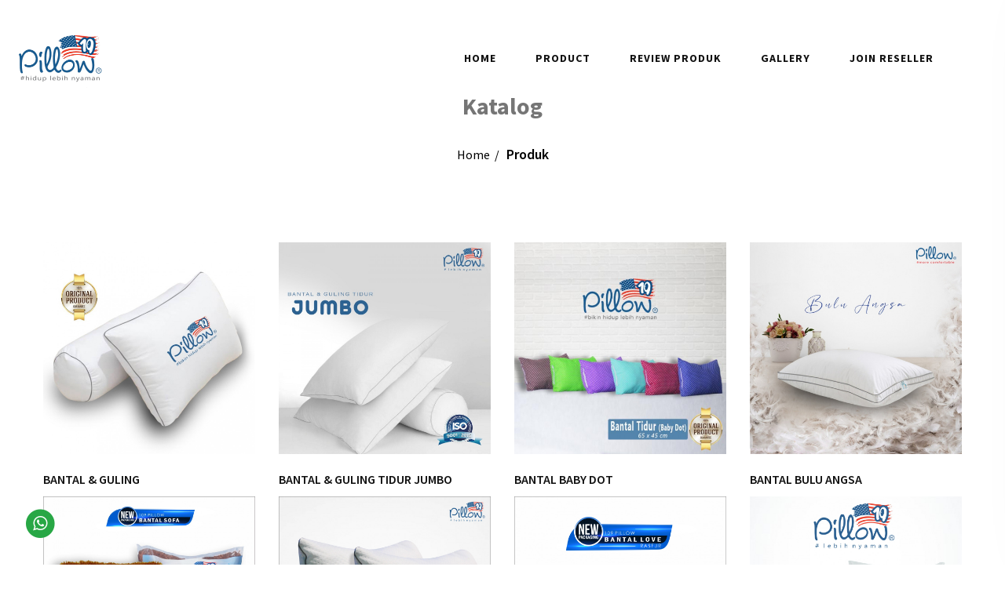

--- FILE ---
content_type: text/html; charset=UTF-8
request_url: https://109pillow.com/product
body_size: 6042
content:
<!DOCTYPE html>
<html class="no-js" lang="zxx">

<head>
    <meta charset="utf-8">
    <meta http-equiv="X-UA-Compatible" content="IE=edge">
    <title>Pillow</title>
    <meta name="keywords" content="Bantal Guling Murah,Jual Bantal Murah,Supplier Bantal Dan Guling,Supplier Karpet Murah,Kualitas Karpet Terbaik,Bantal Dan Guling Terbaik">
    <meta name="description" content="Pillow supplier bantal dan guling paling murah dengan kualitas terbaik dengan KAIN TEBAL KATUN COMBED - ADA RESLETING - BISA DICUCI ">
    <meta name="viewport" content="width=device-width, initial-scale=1">
    <meta name="csrf-token" content="Zyh2j3fS41sMXnPnmT0MD9BjRi3G6IxBlHLiecee" />
    <meta name="facebook-domain-verification" content="s3qsjys2pqxbdjuebw2i0ufj8vdyif" />
    <meta name="google-site-verification" content="XAaytHq95UgCig8nbx5baZoXMRU8Y1u_J7RpZ-QP18k" />
    <!-- Favicon -->
    <link rel="icon" href="https://109pillow.com/clouds/frontend/clouds/frontend/assets/img/favicon.ico">
    <!-- Vendor CSS -->


    <link href="https://109pillow.com/clouds/frontend/assets/css/vendors.css" rel="stylesheet">
<!-- Main CSS -->
<link href="https://109pillow.com/clouds/frontend/assets/css/style.css" rel="stylesheet">
<!-- Revolution Slider CSS -->
<link href="https://109pillow.com/clouds/frontend/assets/revolution/css/settings.css" rel="stylesheet">
<link href="https://109pillow.com/clouds/frontend/assets/revolution/css/navigation.css" rel="stylesheet">
<link href="https://109pillow.com/clouds/frontend/assets/revolution/custom-setting.css" rel="stylesheet">
<link href="https://109pillow.com/clouds/frontend/assets/css/sweetalert2.min.css" rel="stylesheet">
<style>
    .wafixed {
        position: fixed;
        left: 30px;
        bottom: 30px;
        z-index: 999;
    }
</style>
    <script>
        !function(f,b,e,v,n,t,s)
        {if(f.fbq)return;n=f.fbq=function(){n.callMethod?
            n.callMethod.apply(n,arguments):n.queue.push(arguments)};
            if(!f._fbq)f._fbq=n;n.push=n;n.loaded=!0;n.version='2.0';
            n.queue=[];t=b.createElement(e);t.async=!0;
            t.src=v;s=b.getElementsByTagName(e)[0];
            s.parentNode.insertBefore(t,s)}(window, document,'script',
            'https://connect.facebook.net/en_US/fbevents.js');
        fbq('init', '673393636664140');
        fbq('track', 'PageView');
    </script>
    <noscript>
        <img height="1" width="1" style="display:none"
             src="https://www.facebook.com/tr?id=673393636664140&ev=PageView&noscript=1"/>
    </noscript>


</head>
<body>
<div class="header-area header-area--default header-area--default--transparent header-sticky">
    <div class="header-navigation-area header-navigation-area--extra-space d-none d-lg-block">
        <div class="container wide">
            <div class="row">
                <div class="col-lg-12">
                    <div class="header-info-wrapper header-info-wrapper--alt-style">

                        <div class="header-logo">
                            <a href="https://109pillow.com">
                                
                                <img src="https://109pillow.com/clouds/frontend/assets/img/logo-pillow.png" class="img-fluid" alt="" style="max-height: 90px;">
                                <img src="https://109pillow.com/clouds/frontend/assets/img/logo-pillow.png" class="img-fluid" alt="" style="max-height: 90px;">
                            </a>
                        </div>

                        <div class="header-navigation-wrapper" style="color: #757575">
                            <nav>
                                <ul>
                                    <li class="">
                                        <a href="https://109pillow.com">HOME</a>
                                    </li>
                                    <li class="">
                                        <a href="https://109pillow.com/product">PRODUCT</a>
                                    </li>
                                    <li class="">
                                        <a href="https://109pillow.com/testimonial">REVIEW PRODUK</a>
                                    </li>
                                    <li class="">
                                        <a href="https://109pillow.com/news">GALLERY</a>
                                    </li>
                                    
                                        
                                        
                                            
                                            
                                            
                                        
                                    
                                    <li class="">

                                        <a href="https://109pillow.com/contact">JOIN RESELLER</a>
                                    </li>
                                </ul>
                            </nav>
                        </div>
                    </div>
                </div>
            </div>
        </div>
    </div>
    <div class="header-mobile-navigation d-block d-lg-none">
        <div class="container">
            <div class="row align-items-center">
                <div class="col-6 col-md-6">
                    <div class="header-logo">
                        <a href="https://109pillow.com">
                            <img src="https://109pillow.com/clouds/frontend/assets/img/logo-pillow.png" class="img-fluid" alt="" style="max-width: 60%">
                        </a>
                    </div>
                </div>
                <div class="col-6 col-md-6">
                    <div class="mobile-navigation text-right">
                        <ul class="header-icon__list header-icon__list">
                            <li><a href="javascript:void(0)" class="mobile-menu-icon" id="mobile-menu-trigger"><i class="fa fa-bars"></i></a></li>
                        </ul>
                    </div>
                </div>
            </div>
        </div>
    </div>
</div>
    <div class="header-area header-area--default header-area--default--white header-sticky">
        <div class="header-navigation-area header-navigation-area--white header-navigation-area--extra-space d-none d-lg-block">

        </div>
    </div>
    <div class="breadcrumb-area section-space--breadcrumb">
        <div class="container">
            <div class="row">
                <div class="col-lg-6 offset-lg-3">
                    <!--=======  breadcrumb wrapper  =======-->
                    <div class="breadcrumb-wrapper">
                        <h2 class="page-title" style="font-size: 30px;color: #757575;">Katalog</h2>
                        <ul class="breadcrumb-list">
                            <li><a href="https://109pillow.com">Home</a></li>
                            <li class="active">Produk</li>
                        </ul>
                    </div>
                </div>
            </div>
        </div>
    </div>

    <div class="product-double-row-tab-area section-space">
        <div class="container">
            <div class="row">
                <div class="col-lg-12">
                    <div class="product-double-row-tab-wrapper">
                        
                        
                        
                        
                        

                        
                        
                        <div class="tab-content">
                            <div class="row">
                                                                    <div class="col-lg-3 col-md-4 col-sm-6 col-custom-sm-6">
                                        <div class="single-grid-product">
                                            <div class="single-grid-product__image">
                                                <a href="https://109pillow.com/product-single/BANTAL &amp; GULING" class="image-wrap">
                                                    <img src="https://109pillow.com/clouds/backend/file/document/165309593072185.jpeg" class="img-fluid" alt="">
                                                    <img src="https://109pillow.com/clouds/backend/file/document/165309593072185.jpeg" class="img-fluid" alt="">
                                                </a>
                                                
                                                
                                                
                                                
                                            </div>
                                            <div class="single-grid-product__content">
                                                <h3 class="title"><a href="#">BANTAL &amp; GULING</a></h3>
                                                
                                                
                                                    
                                                    
                                                
                                            </div>
                                        </div>
                                    </div>
                                                                    <div class="col-lg-3 col-md-4 col-sm-6 col-custom-sm-6">
                                        <div class="single-grid-product">
                                            <div class="single-grid-product__image">
                                                <a href="https://109pillow.com/product-single/BANTAL &amp; GULING TIDUR JUMBO" class="image-wrap">
                                                    <img src="https://109pillow.com/clouds/backend/file/document/165655669486676.jpeg" class="img-fluid" alt="">
                                                    <img src="https://109pillow.com/clouds/backend/file/document/165655669486676.jpeg" class="img-fluid" alt="">
                                                </a>
                                                
                                                
                                                
                                                
                                            </div>
                                            <div class="single-grid-product__content">
                                                <h3 class="title"><a href="#">BANTAL &amp; GULING TIDUR JUMBO</a></h3>
                                                
                                                
                                                    
                                                    
                                                
                                            </div>
                                        </div>
                                    </div>
                                                                    <div class="col-lg-3 col-md-4 col-sm-6 col-custom-sm-6">
                                        <div class="single-grid-product">
                                            <div class="single-grid-product__image">
                                                <a href="https://109pillow.com/product-single/BANTAL BABY DOT" class="image-wrap">
                                                    <img src="https://109pillow.com/clouds/backend/file/document/161854194268840.jpg" class="img-fluid" alt="">
                                                    <img src="https://109pillow.com/clouds/backend/file/document/161854194268840.jpg" class="img-fluid" alt="">
                                                </a>
                                                
                                                
                                                
                                                
                                            </div>
                                            <div class="single-grid-product__content">
                                                <h3 class="title"><a href="#">BANTAL BABY DOT</a></h3>
                                                
                                                
                                                    
                                                    
                                                
                                            </div>
                                        </div>
                                    </div>
                                                                    <div class="col-lg-3 col-md-4 col-sm-6 col-custom-sm-6">
                                        <div class="single-grid-product">
                                            <div class="single-grid-product__image">
                                                <a href="https://109pillow.com/product-single/BANTAL BULU ANGSA" class="image-wrap">
                                                    <img src="https://109pillow.com/clouds/backend/file/document/171505846026649.jpeg" class="img-fluid" alt="">
                                                    <img src="https://109pillow.com/clouds/backend/file/document/171505846026649.jpeg" class="img-fluid" alt="">
                                                </a>
                                                
                                                
                                                
                                                
                                            </div>
                                            <div class="single-grid-product__content">
                                                <h3 class="title"><a href="#">BANTAL BULU ANGSA</a></h3>
                                                
                                                
                                                    
                                                    
                                                
                                            </div>
                                        </div>
                                    </div>
                                                                    <div class="col-lg-3 col-md-4 col-sm-6 col-custom-sm-6">
                                        <div class="single-grid-product">
                                            <div class="single-grid-product__image">
                                                <a href="https://109pillow.com/product-single/BANTAL BULU RASFUR" class="image-wrap">
                                                    <img src="https://109pillow.com/clouds/backend/file/document/165309503660336.jpeg" class="img-fluid" alt="">
                                                    <img src="https://109pillow.com/clouds/backend/file/document/165309503660336.jpeg" class="img-fluid" alt="">
                                                </a>
                                                
                                                
                                                
                                                
                                            </div>
                                            <div class="single-grid-product__content">
                                                <h3 class="title"><a href="#">BANTAL BULU RASFUR</a></h3>
                                                
                                                
                                                    
                                                    
                                                
                                            </div>
                                        </div>
                                    </div>
                                                                    <div class="col-lg-3 col-md-4 col-sm-6 col-custom-sm-6">
                                        <div class="single-grid-product">
                                            <div class="single-grid-product__image">
                                                <a href="https://109pillow.com/product-single/BANTAL KNITING PREMIUM" class="image-wrap">
                                                    <img src="https://109pillow.com/clouds/backend/file/document/165283621166348.jpg" class="img-fluid" alt="">
                                                    <img src="https://109pillow.com/clouds/backend/file/document/165283621166348.jpg" class="img-fluid" alt="">
                                                </a>
                                                
                                                
                                                
                                                
                                            </div>
                                            <div class="single-grid-product__content">
                                                <h3 class="title"><a href="#">BANTAL KNITING PREMIUM</a></h3>
                                                
                                                
                                                    
                                                    
                                                
                                            </div>
                                        </div>
                                    </div>
                                                                    <div class="col-lg-3 col-md-4 col-sm-6 col-custom-sm-6">
                                        <div class="single-grid-product">
                                            <div class="single-grid-product__image">
                                                <a href="https://109pillow.com/product-single/BANTAL LOVE" class="image-wrap">
                                                    <img src="https://109pillow.com/clouds/backend/file/document/165294885539927.jpg" class="img-fluid" alt="">
                                                    <img src="https://109pillow.com/clouds/backend/file/document/165294885539927.jpg" class="img-fluid" alt="">
                                                </a>
                                                
                                                
                                                
                                                
                                            </div>
                                            <div class="single-grid-product__content">
                                                <h3 class="title"><a href="#">BANTAL LOVE</a></h3>
                                                
                                                
                                                    
                                                    
                                                
                                            </div>
                                        </div>
                                    </div>
                                                                    <div class="col-lg-3 col-md-4 col-sm-6 col-custom-sm-6">
                                        <div class="single-grid-product">
                                            <div class="single-grid-product__image">
                                                <a href="https://109pillow.com/product-single/BANTAL SOFA POLOS" class="image-wrap">
                                                    <img src="https://109pillow.com/clouds/backend/file/document/165283993117381.jpg" class="img-fluid" alt="">
                                                    <img src="https://109pillow.com/clouds/backend/file/document/165283993117381.jpg" class="img-fluid" alt="">
                                                </a>
                                                
                                                
                                                
                                                
                                            </div>
                                            <div class="single-grid-product__content">
                                                <h3 class="title"><a href="#">BANTAL SOFA POLOS</a></h3>
                                                
                                                
                                                    
                                                    
                                                
                                            </div>
                                        </div>
                                    </div>
                                                                    <div class="col-lg-3 col-md-4 col-sm-6 col-custom-sm-6">
                                        <div class="single-grid-product">
                                            <div class="single-grid-product__image">
                                                <a href="https://109pillow.com/product-single/GULING KNITTING PREMIUM" class="image-wrap">
                                                    <img src="https://109pillow.com/clouds/backend/file/document/165294659165032.jpg" class="img-fluid" alt="">
                                                    <img src="https://109pillow.com/clouds/backend/file/document/165294659165032.jpg" class="img-fluid" alt="">
                                                </a>
                                                
                                                
                                                
                                                
                                            </div>
                                            <div class="single-grid-product__content">
                                                <h3 class="title"><a href="#">GULING KNITTING PREMIUM</a></h3>
                                                
                                                
                                                    
                                                    
                                                
                                            </div>
                                        </div>
                                    </div>
                                                                    <div class="col-lg-3 col-md-4 col-sm-6 col-custom-sm-6">
                                        <div class="single-grid-product">
                                            <div class="single-grid-product__image">
                                                <a href="https://109pillow.com/product-single/KAIN BULU RASFUR" class="image-wrap">
                                                    <img src="https://109pillow.com/clouds/backend/file/document/165284650511379.jpg" class="img-fluid" alt="">
                                                    <img src="https://109pillow.com/clouds/backend/file/document/165284650511379.jpg" class="img-fluid" alt="">
                                                </a>
                                                
                                                
                                                
                                                
                                            </div>
                                            <div class="single-grid-product__content">
                                                <h3 class="title"><a href="#">KAIN BULU RASFUR</a></h3>
                                                
                                                
                                                    
                                                    
                                                
                                            </div>
                                        </div>
                                    </div>
                                                                    <div class="col-lg-3 col-md-4 col-sm-6 col-custom-sm-6">
                                        <div class="single-grid-product">
                                            <div class="single-grid-product__image">
                                                <a href="https://109pillow.com/product-single/KARPET BULU DOMBA 160x100cm" class="image-wrap">
                                                    <img src="https://109pillow.com/clouds/backend/file/document/165613246977941.jpg" class="img-fluid" alt="">
                                                    <img src="https://109pillow.com/clouds/backend/file/document/165613246977941.jpg" class="img-fluid" alt="">
                                                </a>
                                                
                                                
                                                
                                                
                                            </div>
                                            <div class="single-grid-product__content">
                                                <h3 class="title"><a href="#">KARPET BULU DOMBA 160x100cm</a></h3>
                                                
                                                
                                                    
                                                    
                                                
                                            </div>
                                        </div>
                                    </div>
                                                                    <div class="col-lg-3 col-md-4 col-sm-6 col-custom-sm-6">
                                        <div class="single-grid-product">
                                            <div class="single-grid-product__image">
                                                <a href="https://109pillow.com/product-single/KARPET BULU DOMBA JUMBO 160X200" class="image-wrap">
                                                    <img src="https://109pillow.com/clouds/backend/file/document/165613265141378.jpg" class="img-fluid" alt="">
                                                    <img src="https://109pillow.com/clouds/backend/file/document/165613265141378.jpg" class="img-fluid" alt="">
                                                </a>
                                                
                                                
                                                
                                                
                                            </div>
                                            <div class="single-grid-product__content">
                                                <h3 class="title"><a href="#">KARPET BULU DOMBA JUMBO 160X200</a></h3>
                                                
                                                
                                                    
                                                    
                                                
                                            </div>
                                        </div>
                                    </div>
                                                                    <div class="col-lg-3 col-md-4 col-sm-6 col-custom-sm-6">
                                        <div class="single-grid-product">
                                            <div class="single-grid-product__image">
                                                <a href="https://109pillow.com/product-single/KARPET BULU RASFUR 160X100cm" class="image-wrap">
                                                    <img src="https://109pillow.com/clouds/backend/file/document/165372664632234.jpg" class="img-fluid" alt="">
                                                    <img src="https://109pillow.com/clouds/backend/file/document/165372664632234.jpg" class="img-fluid" alt="">
                                                </a>
                                                
                                                
                                                
                                                
                                            </div>
                                            <div class="single-grid-product__content">
                                                <h3 class="title"><a href="#">KARPET BULU RASFUR 160X100cm</a></h3>
                                                
                                                
                                                    
                                                    
                                                
                                            </div>
                                        </div>
                                    </div>
                                                                    <div class="col-lg-3 col-md-4 col-sm-6 col-custom-sm-6">
                                        <div class="single-grid-product">
                                            <div class="single-grid-product__image">
                                                <a href="https://109pillow.com/product-single/KARPET BULU RASFUR AESTHETIK" class="image-wrap">
                                                    <img src="https://109pillow.com/clouds/backend/file/document/16530931167314.jpg" class="img-fluid" alt="">
                                                    <img src="https://109pillow.com/clouds/backend/file/document/16530931167314.jpg" class="img-fluid" alt="">
                                                </a>
                                                
                                                
                                                
                                                
                                            </div>
                                            <div class="single-grid-product__content">
                                                <h3 class="title"><a href="#">KARPET BULU RASFUR AESTHETIK</a></h3>
                                                
                                                
                                                    
                                                    
                                                
                                            </div>
                                        </div>
                                    </div>
                                                                    <div class="col-lg-3 col-md-4 col-sm-6 col-custom-sm-6">
                                        <div class="single-grid-product">
                                            <div class="single-grid-product__image">
                                                <a href="https://109pillow.com/product-single/KARPET BULU RASFUR JUMBO 160x200cm" class="image-wrap">
                                                    <img src="https://109pillow.com/clouds/backend/file/document/165372292873713.jpg" class="img-fluid" alt="">
                                                    <img src="https://109pillow.com/clouds/backend/file/document/165372292873713.jpg" class="img-fluid" alt="">
                                                </a>
                                                
                                                
                                                
                                                
                                            </div>
                                            <div class="single-grid-product__content">
                                                <h3 class="title"><a href="#">KARPET BULU RASFUR JUMBO 160x200cm</a></h3>
                                                
                                                
                                                    
                                                    
                                                
                                            </div>
                                        </div>
                                    </div>
                                                                    <div class="col-lg-3 col-md-4 col-sm-6 col-custom-sm-6">
                                        <div class="single-grid-product">
                                            <div class="single-grid-product__image">
                                                <a href="https://109pillow.com/product-single/SARUNG SOFA SET" class="image-wrap">
                                                    <img src="https://109pillow.com/clouds/backend/file/document/165614600315260.jpg" class="img-fluid" alt="">
                                                    <img src="https://109pillow.com/clouds/backend/file/document/165614600315260.jpg" class="img-fluid" alt="">
                                                </a>
                                                
                                                
                                                
                                                
                                            </div>
                                            <div class="single-grid-product__content">
                                                <h3 class="title"><a href="#">SARUNG SOFA SET</a></h3>
                                                
                                                
                                                    
                                                    
                                                
                                            </div>
                                        </div>
                                    </div>
                                                                    <div class="col-lg-3 col-md-4 col-sm-6 col-custom-sm-6">
                                        <div class="single-grid-product">
                                            <div class="single-grid-product__image">
                                                <a href="https://109pillow.com/product-single/SILICON MICROFIBER" class="image-wrap">
                                                    <img src="https://109pillow.com/clouds/backend/file/document/16565589476984.jpeg" class="img-fluid" alt="">
                                                    <img src="https://109pillow.com/clouds/backend/file/document/16565589476984.jpeg" class="img-fluid" alt="">
                                                </a>
                                                
                                                
                                                
                                                
                                            </div>
                                            <div class="single-grid-product__content">
                                                <h3 class="title"><a href="#">SILICON MICROFIBER</a></h3>
                                                
                                                
                                                    
                                                    
                                                
                                            </div>
                                        </div>
                                    </div>
                                                                    <div class="col-lg-3 col-md-4 col-sm-6 col-custom-sm-6">
                                        <div class="single-grid-product">
                                            <div class="single-grid-product__image">
                                                <a href="https://109pillow.com/product-single/SPREI HOMEMADE KATUN COMBED" class="image-wrap">
                                                    <img src="https://109pillow.com/clouds/backend/file/document/165656132746871.jpeg" class="img-fluid" alt="">
                                                    <img src="https://109pillow.com/clouds/backend/file/document/165656132746871.jpeg" class="img-fluid" alt="">
                                                </a>
                                                
                                                
                                                
                                                
                                            </div>
                                            <div class="single-grid-product__content">
                                                <h3 class="title"><a href="#">SPREI HOMEMADE KATUN COMBED</a></h3>
                                                
                                                
                                                    
                                                    
                                                
                                            </div>
                                        </div>
                                    </div>
                                                                    <div class="col-lg-3 col-md-4 col-sm-6 col-custom-sm-6">
                                        <div class="single-grid-product">
                                            <div class="single-grid-product__image">
                                                <a href="https://109pillow.com/product-single/SPREI KASUR SET 120 X 200" class="image-wrap">
                                                    <img src="https://109pillow.com/clouds/backend/file/document/162166666832695.jpg" class="img-fluid" alt="">
                                                    <img src="https://109pillow.com/clouds/backend/file/document/162166666832695.jpg" class="img-fluid" alt="">
                                                </a>
                                                
                                                
                                                
                                                
                                            </div>
                                            <div class="single-grid-product__content">
                                                <h3 class="title"><a href="#">SPREI KASUR SET 120 X 200</a></h3>
                                                
                                                
                                                    
                                                    
                                                
                                            </div>
                                        </div>
                                    </div>
                                                                    <div class="col-lg-3 col-md-4 col-sm-6 col-custom-sm-6">
                                        <div class="single-grid-product">
                                            <div class="single-grid-product__image">
                                                <a href="https://109pillow.com/product-single/SPREI KASUR SET 160 X 200" class="image-wrap">
                                                    <img src="https://109pillow.com/clouds/backend/file/document/162184016980943.jpg" class="img-fluid" alt="">
                                                    <img src="https://109pillow.com/clouds/backend/file/document/162184016980943.jpg" class="img-fluid" alt="">
                                                </a>
                                                
                                                
                                                
                                                
                                            </div>
                                            <div class="single-grid-product__content">
                                                <h3 class="title"><a href="#">SPREI KASUR SET 160 X 200</a></h3>
                                                
                                                
                                                    
                                                    
                                                
                                            </div>
                                        </div>
                                    </div>
                                                                    <div class="col-lg-3 col-md-4 col-sm-6 col-custom-sm-6">
                                        <div class="single-grid-product">
                                            <div class="single-grid-product__image">
                                                <a href="https://109pillow.com/product-single/SPREI KASUR SET 180 X 200" class="image-wrap">
                                                    <img src="https://109pillow.com/clouds/backend/file/document/162184060024005.jpg" class="img-fluid" alt="">
                                                    <img src="https://109pillow.com/clouds/backend/file/document/162184060024005.jpg" class="img-fluid" alt="">
                                                </a>
                                                
                                                
                                                
                                                
                                            </div>
                                            <div class="single-grid-product__content">
                                                <h3 class="title"><a href="#">SPREI KASUR SET 180 X 200</a></h3>
                                                
                                                
                                                    
                                                    
                                                
                                            </div>
                                        </div>
                                    </div>
                                                                    <div class="col-lg-3 col-md-4 col-sm-6 col-custom-sm-6">
                                        <div class="single-grid-product">
                                            <div class="single-grid-product__image">
                                                <a href="https://109pillow.com/product-single/SPREI MOTIF AESTHETIC" class="image-wrap">
                                                    <img src="https://109pillow.com/clouds/backend/file/document/165656236155798.jpeg" class="img-fluid" alt="">
                                                    <img src="https://109pillow.com/clouds/backend/file/document/165656236155798.jpeg" class="img-fluid" alt="">
                                                </a>
                                                
                                                
                                                
                                                
                                            </div>
                                            <div class="single-grid-product__content">
                                                <h3 class="title"><a href="#">SPREI MOTIF AESTHETIC</a></h3>
                                                
                                                
                                                    
                                                    
                                                
                                            </div>
                                        </div>
                                    </div>
                                                                    <div class="col-lg-3 col-md-4 col-sm-6 col-custom-sm-6">
                                        <div class="single-grid-product">
                                            <div class="single-grid-product__image">
                                                <a href="https://109pillow.com/product-single/SPREI MOTIF PREMIUM" class="image-wrap">
                                                    <img src="https://109pillow.com/clouds/backend/file/document/165295015766980.jpg" class="img-fluid" alt="">
                                                    <img src="https://109pillow.com/clouds/backend/file/document/165295015766980.jpg" class="img-fluid" alt="">
                                                </a>
                                                
                                                
                                                
                                                
                                            </div>
                                            <div class="single-grid-product__content">
                                                <h3 class="title"><a href="#">SPREI MOTIF PREMIUM</a></h3>
                                                
                                                
                                                    
                                                    
                                                
                                            </div>
                                        </div>
                                    </div>
                                                                    <div class="col-lg-3 col-md-4 col-sm-6 col-custom-sm-6">
                                        <div class="single-grid-product">
                                            <div class="single-grid-product__image">
                                                <a href="https://109pillow.com/product-single/SPREI SET KARAKTER 120cm x 200cm" class="image-wrap">
                                                    <img src="https://109pillow.com/clouds/backend/file/document/162208194044369.jpg" class="img-fluid" alt="">
                                                    <img src="https://109pillow.com/clouds/backend/file/document/162208194044369.jpg" class="img-fluid" alt="">
                                                </a>
                                                
                                                
                                                
                                                
                                            </div>
                                            <div class="single-grid-product__content">
                                                <h3 class="title"><a href="#">SPREI SET KARAKTER 120cm x 200cm</a></h3>
                                                
                                                
                                                    
                                                    
                                                
                                            </div>
                                        </div>
                                    </div>
                                                                    <div class="col-lg-3 col-md-4 col-sm-6 col-custom-sm-6">
                                        <div class="single-grid-product">
                                            <div class="single-grid-product__image">
                                                <a href="https://109pillow.com/product-single/SPREI SET KARAKTER 160cm x 200cm" class="image-wrap">
                                                    <img src="https://109pillow.com/clouds/backend/file/document/162208387224001.jpg" class="img-fluid" alt="">
                                                    <img src="https://109pillow.com/clouds/backend/file/document/162208387224001.jpg" class="img-fluid" alt="">
                                                </a>
                                                
                                                
                                                
                                                
                                            </div>
                                            <div class="single-grid-product__content">
                                                <h3 class="title"><a href="#">SPREI SET KARAKTER 160cm x 200cm</a></h3>
                                                
                                                
                                                    
                                                    
                                                
                                            </div>
                                        </div>
                                    </div>
                                                                    <div class="col-lg-3 col-md-4 col-sm-6 col-custom-sm-6">
                                        <div class="single-grid-product">
                                            <div class="single-grid-product__image">
                                                <a href="https://109pillow.com/product-single/SPREI SET MOTIF BLACK WHITE" class="image-wrap">
                                                    <img src="https://109pillow.com/clouds/backend/file/document/162191508734874.jpg" class="img-fluid" alt="">
                                                    <img src="https://109pillow.com/clouds/backend/file/document/162191508734874.jpg" class="img-fluid" alt="">
                                                </a>
                                                
                                                
                                                
                                                
                                            </div>
                                            <div class="single-grid-product__content">
                                                <h3 class="title"><a href="#">SPREI SET MOTIF BLACK WHITE</a></h3>
                                                
                                                
                                                    
                                                    
                                                
                                            </div>
                                        </div>
                                    </div>
                                                                    <div class="col-lg-3 col-md-4 col-sm-6 col-custom-sm-6">
                                        <div class="single-grid-product">
                                            <div class="single-grid-product__image">
                                                <a href="https://109pillow.com/product-single/SPREI SET MOTIF RED BLACK" class="image-wrap">
                                                    <img src="https://109pillow.com/clouds/backend/file/document/16219143462243.jpg" class="img-fluid" alt="">
                                                    <img src="https://109pillow.com/clouds/backend/file/document/16219143462243.jpg" class="img-fluid" alt="">
                                                </a>
                                                
                                                
                                                
                                                
                                            </div>
                                            <div class="single-grid-product__content">
                                                <h3 class="title"><a href="#">SPREI SET MOTIF RED BLACK</a></h3>
                                                
                                                
                                                    
                                                    
                                                
                                            </div>
                                        </div>
                                    </div>
                                                            </div>
                        

                        
                        
                        
                        
                        
                        
                        
                        
                        
                        
                        
                        
                        
                        
                        
                        
                        
                        
                        
                        
                        
                        
                        
                        
                        
                        
                        
                        
                        
                        

                        
                        

                        <!--=======  End of tab product content  =======-->
                        </div>
                    </div>
                </div>
            </div>
        </div>
    </div>


<style>
    div.parent {
        text-align: center;
    }
    ul {
        display: inline-block;
        text-align: left;
    }
</style>
<div class="footer-area">
    <div class="footer-navigation-area" style="background-color: #002839;">
        <div class="container wide">
            <div class="row">
                <div class="col-xl-3 col-custom-xl-3 col-lg-3">
                    <div class="footer-widget text-left">
                        <div class="footer-widget text-center">
                            <h4 class="footer-widget text-center" style="color: white;margin-bottom: 5px;">Hubungi Tim Kami</h4>
                            <nav class="footer-widget__navigation">
                                <div class="parent">
                                    <ul>





                                        <li><a style="color: white;" href="https://api.whatsapp.com/send/?phone=628159777109&text=Nama%3A%0ANo.+HP%3A%0AAlamat%3A%0APesanan%3A%0AJumlah%3A&type=phone_number&app_absent=0" title="Facebook"><i style="color: white;" class="fa fa-whatsapp"></i></a> <a href="https://api.whatsapp.com/send/?phone=628159777109&text=Nama%3A%0ANo.+HP%3A%0AAlamat%3A%0APesanan%3A%0AJumlah%3A&type=phone_number&app_absent=0">0815-9777-109 ( Lisa )</a></li>
                                        <li><a style="color: white;" href="https://api.whatsapp.com/send/?phone=6283111543777&text=Nama%3A%0ANo.+HP%3A%0AAlamat%3A%0APesanan%3A%0AJumlah%3A&type=phone_number&app_absent=0" title="Facebook"><i style="color: white;" class="fa fa-whatsapp"></i></a> <a href="https://api.whatsapp.com/send/?phone=6283111543111&text=Nama%3A%0ANo.+HP%3A%0AAlamat%3A%0APesanan%3A%0AJumlah%3A&type=phone_number&app_absent=0">0831-1154-3111 ( Lely )</a></li>
                                        <li><a style="color: white;" href="https://api.whatsapp.com/send/?phone=6283111543777&text=Nama%3A%0ANo.+HP%3A%0AAlamat%3A%0APesanan%3A%0AJumlah%3A&type=phone_number&app_absent=0" title="Facebook"><i style="color: white;" class="fa fa-whatsapp"></i></a> <a href="https://api.whatsapp.com/send/?phone=6283832835328&text=Nama%3A%0ANo.+HP%3A%0AAlamat%3A%0APesanan%3A%0AJumlah%3A&type=phone_number&app_absent=0">0838-3283-5328 ( Olive )</a></li>

                                    </ul>
                                </div>

                            </nav>

                        </div>
                    </div>
                </div>
                <div class="col-xl-2 col-custom-xl-2 col-lg-2">
                    <div class="footer-widget text-center">
                        <h4 class="footer-widget" style="color: white; margin-bottom: 20px;">PRODUK</h4>
                        <nav class="footer-widget__navigation">
                            <ul>
                                <li><a  style="color: white;" href="https://109pillow.com/product/BANTAL">BANTAL</a></li>
                                <li><a style="color: white;" href="https://109pillow.com/product/GULING">GULING</a></li>
                                <li><a style="color: white;" href="https://109pillow.com/product/SPREI">SPREI</a></li>
                                <li><a style="color: white;" href="https://109pillow.com/product/KARPET">KARPET</a></li>
                            </ul>
                        </nav>
                    </div>
                </div>
                <div class="col-xl-3 col-custom-xl-3 col-lg-3">
                    <div class="footer-widget text-center">
                        <h4 class="footer-widget" style="color: white; margin-bottom: 20px;">INFORMASI</h4>
                        <nav class="footer-widget__navigation">
                            <div class="parent">
                                <ul>

                                    <li><a style="color: white;" href="https://109pillow.com/faq">FAQ</a></li>
                                    <li><a style="color: white;" href="https://distributor.109pillow.com">Kerja Sama</a></li>
                                    <li><a style="color: white;" href="https://wa.me/6283111543777?text=Nama%3A%0ANo.%20HP%3A%0AAlamat%3A%0APesanan%3A%0AJumlah%3A">Kontak</a></li>
                                    <li><a style="color: white;" href="https://109pillow.com/term-and-condition">Terms & Conditions</a></li>
                                    <li><a style="color: white;" href="https://109pillow.com/privacy-policy">Privacy Policy</a></li>
                                    <li><a style="color: white;" href="https://109pillow.com/return-policy">Return Policy</a></li>
                                </ul>
                            </div>

                        </nav>
                    </div>
                </div>

                <div class="col-xl-3 col-custom-xl-3 col-lg-3">
                    <div class="footer-widget text-center">
                        <h4 class="footer-widget" style="color: white; margin-bottom: 20px;">SOCIAL MEDIAS</h4>
                        <nav class="footer-widget__navigation">
                            <ul>
                                <li><a style="color: white;" href="https://www.facebook.com/109pillow" title="Facebook"><i style="color: white;" class="fa fa-facebook"></i></a> <a href="https://www.facebook.com/109pillow">109-Pillow-Official</a></li>
                                <li><a style="color: white;" href="https://www.instagram.com/109pillow_official/" title="Instagram"><i style="color: white;" class="fa fa-instagram"></i></a> <a href="https://www.instagram.com/109pillow_official">109-Pillow-Official</a></li>
                                <li><a style="color: white;" href="https://www.tiktok.com/@109pillowofficial" title="Tiktok"></a><i style="color: white;" class="fa fa-tumblr"></i> <a href="https://www.tiktok.com/@109pillowofficial">109-Pillow-Official</a></li>
                                <li><a style="color: white;" href="https://www.youtube.com/channel/UCaczMfz9OkGHfyhdGmW07XA" title="Youtubes"></a><i style="color: white;" class="fa fa-youtube"></i> <a href="https://www.youtube.com/channel/UCaczMfz9OkGHfyhdGmW07XA">109-Pillow-Official</a></li>
                            </ul>
                        </nav>
                    </div>
                </div>
            </div>
        </div>
    </div>
    <div class="footer-copyright-area" style="background-color: #002839;">
        <div class="container wide">
            <div class="row">

                <div class="col-lg-12">
                    <div class="copyright-text text-right">
                        <img src="https://109pillow.com/clouds/frontend/assets/img/iso/iso-900120152619.png" class="img-fluid" style="max-width: 100px;">
                    </div>
                </div>
                <div class="col-lg-12">
                    <div class="copyright-text text-left">
                        copyright &copy; 2020 109Pillow. All Rights Reserved
                    </div>
                </div>
            </div>
        </div>
    </div>
</div>
<div class="offcanvas-mobile-menu" id="offcanvas-mobile-menu">
    <a href="javascript:void(0)" class="offcanvas-menu-close" id="offcanvas-menu-close-trigger">
        <i class="pe-7s-close"></i>
    </a>
    <div class="offcanvas-wrapper">
        <div class="offcanvas-inner-content">
            <div class="offcanvas-mobile-search-area">
                <form action="#">
                    <input type="search" placeholder="Search ...">
                    <button type="submit"><i class="fa fa-search"></i></button>
                </form>
            </div>
            <nav class="offcanvas-naviagtion">
                <ul>
                    <li class=""><a href="https://109pillow.com">Home</a>
                        <ul class="sub-menu">
                        </ul>
                    </li>
                    <li class=""><a href="https://109pillow.com/product">Produk</a></li>

                    <li class=""><a href="https://109pillow.com/testimonial">Review Produk</a></li>
                    <li class=""><a href="https://109pillow.com/contact">Join Reseller</a></li>
                </ul>
            </nav>

            <div class="offcanvas-widget-area">
                <div class="off-canvas-widget-social">
                    <a href="https://www.facebook.com/109pillow" title="Facebook"><i class="fa fa-facebook"></i></a>
                    <a href="https://www.instagram.com/109pillow_official/" title="Instagram"><i class="fa fa-intagram"></i></a>
                    <a href="https://www.youtube.com/channel/UCaczMfz9OkGHfyhdGmW07XA" title="Youtube"><i class="fa fa-youtube-play"></i></a>
                    <a href="https://www.tiktok.com/foryou?loginType=repeatLogin" title="Tiktok"><i class="fa fa-tumblr"></i></a>
                </div>
                <!--Off Canvas Widget Social End-->
            </div>
        </div>
    </div>

</div>
<div class="search-overlay" id="search-overlay">
    <!--=======  close icon  =======-->
    <span class="close-icon search-close-icon">
        <a href="javascript:void(0)"  id="search-close-icon">
            <i class="pe-7s-close"></i>
        </a>
    </span>
    <div class="search-overlay-content">
        <div class="input-box">
            <form action="#">
                <input type="search" placeholder="Search Products...">
            </form>
        </div>
        <div class="search-hint">
            <span># Hit enter to search or ESC to close</span>
        </div>
    </div>

</div>

<button class="scroll-top" style="background: #0a6aa1;">
    <i class="fa fa-angle-up" ></i>
</button>
<script src="https://109pillow.com/clouds/frontend/assets/js/vendors.js"></script>
<script src="https://109pillow.com/clouds/frontend/assets/js/active.js"></script>
<script src="https://109pillow.com/clouds/frontend/assets/revolution/js/jquery.themepunch.revolution.min.js"></script>
<script src="https://109pillow.com/clouds/frontend/assets/revolution/js/jquery.themepunch.tools.min.js"></script>
<script src="https://109pillow.com/clouds/frontend/assets/revolution/revolution-active.js"></script>
<script type="text/javascript" src="https://109pillow.com/clouds/frontend/assets/revolution/js/extensions/revolution.extension.kenburn.min.js"></script>
<script type="text/javascript" src="https://109pillow.com/clouds/frontend/assets/revolution/js/extensions/revolution.extension.slideanims.min.js"></script>
<script type="text/javascript" src="https://109pillow.com/clouds/frontend/assets/revolution/js/extensions/revolution.extension.actions.min.js"></script>
<script type="text/javascript" src="https://109pillow.com/clouds/frontend/assets/revolution/js/extensions/revolution.extension.layeranimation.min.js"></script>
<script type="text/javascript" src="https://109pillow.com/clouds/frontend/assets/revolution/js/extensions/revolution.extension.navigation.min.js"></script>
<script type="text/javascript" src="https://109pillow.com/clouds/frontend/assets/revolution/js/extensions/revolution.extension.parallax.min.js"></script>
<script type="text/javascript" src="https://109pillow.com/clouds/frontend/assets/js/sweetalert2.all.min.js"></script>

<a class="wafixed" href="https://wa.me/6283111543777?text=Nama%3A%0ANo.%20HP%3A%0AAlamat%3A%0APesanan%3A%0AJumlah%3A" target="_blank"><span class="fa-stack fa-lg">
  <i class="fa fa-circle fa-stack-2x text-success"></i>
  <i class="fa fa-whatsapp fa-stack-1x fa-inverse"></i>
</span></a>
</body>
</html>


--- FILE ---
content_type: text/css
request_url: https://109pillow.com/clouds/frontend/assets/css/style.css
body_size: 182271
content:
@import url('https://fonts.googleapis.com/css?family=Source+Sans+Pro:200,200i,300,300i,400,400i,600,600i,700,700i,900,900i');

@import url('https://fonts.googleapis.com/css?family=Playfair+Display:400,400i,700,700i,900,900i');

/*=============================================
=            CSS Index            =
=============================================

    -> Default styles
    -> Header
    -> Footer
    -> Sidebar
    -> Container
    -> Button
    -> Scroll top
    -> Search overlay
    -> Section title
    -> Category
    -> Banner
    -> Section space
    -> Brand
    -> Call to action
    -> Deal counter
    -> Instagram
    -> Breadcrumb
    -> Slider
    -> Backgrounds
    -> Product
    -> Quick view
    -> Contact form
    -> Testimonial
    -> Google map
    -> Accordion
    -> Pagination
    -> Newsletter
    -> Progressbar
    -> About us
    -> Service
    -> Contact us
    -> Shop
    -> Blog
    -> Login register
    -> Order tracking
    -> Cart
    -> Checkout


/*=====  End of CSS Index  ======*/

/*=============================================
=            Theme default CSS            =
=============================================*/

/*-- Google Font --*/

*,
*::after,
*::before {
	-webkit-box-sizing: border-box;
	box-sizing: border-box;
}

html,
body {
	height: 100%;
}

html {
	font-size: 16px;
}

body {
	font-family: 'Source Sans Pro', sans-serif;
	font-size: 1rem;
	font-weight: 400;
	font-style: normal;
	line-height: 1.5;
	position: relative;
	visibility: visible;
	color: #666;
	background-color: #fff;
}

body.active-body-search-overlay {
	overflow: hidden;
}

h1,
h2,
h3,
h4,
h5,
h6 {
	font-family: 'Source Sans Pro', sans-serif;
	font-weight: 600;
	margin-top: 0;
	color: #333;
}

h1 {
	font-size: 36px;
	line-height: 42px;
}

h2 {
	font-size: 30px;
	line-height: 36px;
}

h3 {
	font-size: 24px;
	line-height: 30px;
}

h4 {
	font-size: 18px;
	line-height: 24px;
}

h5 {
	font-size: 14px;
	line-height: 18px;
}

h6 {
	font-size: 12px;
	line-height: 14px;
}

p:last-child {
	margin-bottom: 0;
}

a,
button {
	line-height: inherit;
	display: inline-block;
	cursor: pointer;
	text-decoration: none;
	color: inherit;
}

a,
button,
img,
input,
span {
	-webkit-transition: all .1s ease 0s;
	transition: all .1s ease 0s;
}

*:focus {
	outline: none !important;
}

a:focus {
	text-decoration: none;
	color: inherit;
	outline: none;
}

a:hover {
	-webkit-transition: .3s;
	transition: .3s;
	text-decoration: none;
}

button,
input[type='submit'] {
	cursor: pointer;
}

ul {
	margin: 0;
	padding: 0;
	list-style: outside none none;
}

/*-- Tab Content & Pane Fix --*/

.tab-content {
	width: 100%;
}

.tab-content .tab-pane {
	display: block;
	visibility: hidden;
	overflow: hidden;
	max-width: 100%;
	height: 0;
	opacity: 0;
}

.tab-content .tab-pane.active {
	visibility: visible;
	overflow: visible;
	height: auto;
	opacity: 1;
}

select {
	padding-right: 15px;
	background-image: url('data:image/svg+xml;charset=utf8,%3Csvg xmlns=\'http://www.w3.org/2000/svg\' version=\'1.1\' height=\'10px\' width=\'15px\'%3E%3Ctext x=\'0\' y=\'10\' fill=\'black\'%3E%E2%96%BE%3C/text%3E%3C/svg%3E');
	background-repeat: no-repeat;
	background-position: 95% 50%;
	-webkit-appearance: none;
	-moz-appearance: none;
}

/*----------  default settings slick slider  ----------*/

.slick-slide > div > div {
	vertical-align: middle;
}

/*----------  Sharp border tippyjs theme  ----------*/

/* If `animateFill: true` (default) */

.tippy-tooltip.sharpborder-theme .tippy-backdrop {
	font-weight: 400;
	color: #fff;
	background-color: #383838;
}

/* If `animateFill: false` */

.tippy-tooltip.sharpborder-theme {
	font-size: 12px;
	font-weight: 400;
	line-height: 12px;
	padding: 8px 10px;
	white-space: nowrap;
	color: #fff;
	border-radius: 0;
	background: #383838;
	-webkit-box-shadow: 4px 4px 8px rgba(0, 0, 0, .3);
	box-shadow: 4px 4px 8px rgba(0, 0, 0, .3);
}

/* If `animateFill: true` (default) */

.tippy-tooltip.roundborder-theme .tippy-backdrop {
	font-weight: 400;
	color: #fff;
	background-color: #383838;
}

/* If `animateFill: false` */

.tippy-tooltip.roundborder-theme {
	font-size: 12px;
	font-weight: 400;
	line-height: 12px;
	padding: 8px 10px;
	white-space: nowrap;
	color: #fff;
	background: #383838;
	-webkit-box-shadow: 4px 4px 8px rgba(0, 0, 0, .3);
	box-shadow: 4px 4px 8px rgba(0, 0, 0, .3);
}

/*=============================================
=            Header            =
=============================================*/

/* header offset sticker */

.header-offer-sticker {
	background-color: #aaa;
}

.header-offer-sticker p {
	font-family: 'Source Sans Pro', sans-serif;
	font-size: 14px;
	font-weight: 700;
	line-height: 38px;
	color: #fff;
}

.header-offer-sticker p a {
	margin-left: 5px;
	text-decoration: underline;
}

.header-offer-sticker p a:hover {
	color: #fff;
}

.header-top-content-wrapper {
	display: -webkit-box;
	display: -webkit-flex;
	display: -ms-flexbox;
	display: flex;
	-webkit-box-align: center;
	-webkit-align-items: center;
	-ms-flex-align: center;
	align-items: center;
}

/* header top dropdown */

.header-top-dropdown {
	position: relative;
	padding: 0 15px;
	border-right: 1px solid #eee;
	border-left: 1px solid #eee;
}

.header-top-dropdown:hover > .header-top-dropdown__list {
	visibility: visible;
	opacity: 1;
}

.header-top-dropdown > a {
	font-family: 'Source Sans Pro', sans-serif;
	font-size: 14px;
	font-weight: 400;
	line-height: 22px;
	display: block;
	padding: 7px 0;
	color: #666;
}

.header-top-dropdown > a:hover {
	color: #2080ff;
}

.header-top-dropdown > a i {
	font-size: 12px;
}

.header-top-dropdown__list {
	position: absolute;
	z-index: 99;
	top: calc(100% + 2px);
	left: 0;
	visibility: hidden;
	min-width: 150px;
	padding: 10px 0;
	-webkit-transition: .3s;
	transition: .3s;
	opacity: 0;
	background-color: #fff;
	-webkit-box-shadow: 0 1px 2px rgba(0, 0, 0, .15);
	box-shadow: 0 1px 2px rgba(0, 0, 0, .15);
}

.header-top-dropdown__list li {
	-webkit-transition: .3s;
	transition: .3s;
}

.header-top-dropdown__list li a {
	font-family: 'Source Sans Pro', sans-serif;
	font-size: 14px;
	font-size: 14px;
	font-weight: 400;
	line-height: 14px;
	line-height: 1;
	display: block;
	padding: 8px 15px;
	color: #666;
}

.header-top-dropdown__list li:hover {
	-webkit-transform: translateX(5px);
	-ms-transform: translateX(5px);
	transform: translateX(5px);
}

.header-top-dropdown__list li:hover a {
	color: #2080ff;
}

/* header navigation top */

.header-navigation-top {
	border-bottom: 1px solid #eee;
}

.header-top-content-wrapper .header-contact-info-wrapper {
	margin-left: 20px;
}

/* header */

.header-area--one {
	background-color: #fff;
}

.header-area--default--white {
	background-color: #fff;
}

.header-area--default--transparent {
	position: absolute;
	z-index: 999;
	top: 0;
	left: 0;
	width: 100%;
	background-color: transparent;
}

.header-area--default--transparent .header-mobile-navigation {
	border-bottom: 0;
}

.header-area--default--transparent.is-sticky {
	background-color: #fff;
}

.header-area--default--transparent.is-sticky .header-navigation-area .header-info-wrapper .header-logo img:nth-child(1) {
	display: block;
}

.header-area--default--transparent.is-sticky .header-navigation-area .header-info-wrapper .header-logo img:nth-child(2) {
	display: none;
}

.header-area--default--transparent.is-sticky .account-dropdown {
	display: none;
}

.header-area--default--transparent .header-navigation-area .header-info-wrapper .header-logo img:nth-child(1) {
	display: none;
}

.header-info-area {
	padding: 50px 0;
}

/* heaer sticky */

.header-sticky.is-sticky {
	position: fixed;
	z-index: 1000;
	top: 0;
	left: 0;
	width: 100%;
	-webkit-transition: .3s;
	transition: .3s;
	-webkit-animation: 700ms ease-in-out 0s normal none 1 running fadeInDown;
	animation: 700ms ease-in-out 0s normal none 1 running fadeInDown;
	-webkit-box-shadow: 1px 1px 1px rgba(0, 0, 0, .2);
	box-shadow: 1px 1px 1px rgba(0, 0, 0, .2);
}

.header-sticky.is-sticky .header-navigation-top {
	display: none;
}

.header-sticky.is-sticky .header-navigation-wrapper {
	padding-top: 0 !important;
	padding-bottom: 0 !important;
}

.header-sticky.is-sticky .header-info-area {
	display: none !important;
}

.header-sticky.is-sticky .header-info-wrapper--alt-style .header-navigation-wrapper nav > ul > li > a {
	padding-top: 30px;
	padding-bottom: 30px;
}

.header-sticky.is-sticky .header-info-wrapper--alt-style .header-navigation-wrapper nav > ul > li > a:before {
	bottom: 25px;
}

.header-sticky.is-sticky .header-logo--sticky {
	display: block;
}

.header-sticky.is-sticky .header-icon-area--sticky {
	display: block;
}

.header-sticky.is-sticky .header-navigation-area--extra-space {
	padding: 0;
}

.header-sticky.is-sticky .header-navigation-area nav > ul > li > a {
	padding: 30px 0;
}

.header-sticky.is-sticky .header-navigation-area nav > ul > li > a:before {
	bottom: 25px;
}

.header-sticky.is-sticky .header-navigation-area nav > ul > li > a:after {
	right: -15px;
}

.header-sticky.is-sticky .header-icon__list__item > a {
	padding: 30px 0;
}

.header-sticky.is-sticky .header-icon__list__item > a span.item-count {
	top: 30px;
}

.header-sticky.is-sticky .header-icon__list__item:hover .minicart-wrapper {
	-webkit-transform: translateY(0);
	-ms-transform: translateY(0);
	transform: translateY(0);
}

.header-sticky.is-sticky .account-dropdown > a {
	padding-top: 30px;
	padding-bottom: 30px;
}

.header-sticky.is-sticky .minicart-wrapper {
	top: 105%;
}

/* header info area */

.header-info-wrapper {
	display: -webkit-box;
	display: -webkit-flex;
	display: -ms-flexbox;
	display: flex;
	-webkit-box-pack: justify;
	-webkit-justify-content: space-between;
	-ms-flex-pack: justify;
	justify-content: space-between;
	-webkit-box-align: center;
	-webkit-align-items: center;
	-ms-flex-align: center;
	align-items: center;
}

.header-info-wrapper--alt-style .header-logo {
	-webkit-flex-basis: 20%;
	-ms-flex-preferred-size: 20%;
	flex-basis: 20%;
}

.header-info-wrapper--alt-style .header-navigation-wrapper {
	-webkit-flex-basis: 60%;
	-ms-flex-preferred-size: 60%;
	flex-basis: 60%;
}

.header-info-wrapper--alt-style .header-navigation-wrapper nav > ul > li > a {
	color: #111;
}

.header-info-wrapper--alt-style .header-icon-area {
	-webkit-flex-basis: 20%;
	-ms-flex-preferred-size: 20%;
	flex-basis: 20%;
}

.header-contact-info {
	-webkit-flex-basis: 33.33%;
	-ms-flex-preferred-size: 33.33%;
	flex-basis: 33.33%;
}

.header-contact-info__list li {
	display: inline-block;
	margin-right: 25px;
}

.header-contact-info__list li i {
	font-size: 14px;
	margin-right: 5px;
}

.header-contact-info__list li a {
	font-family: 'Source Sans Pro', sans-serif;
	font-size: 14px;
	font-weight: 400;
	line-height: 22px;
	color: #666;
}

.header-contact-info__list li a:hover {
	color: #2080ff;
}

.header-contact-info__list li:last-child {
	margin-right: 0;
}

/* header logo */

.header-logo {
	-webkit-flex-basis: 33.33%;
	-ms-flex-preferred-size: 33.33%;
	flex-basis: 33.33%;
}

.header-logo--sticky {
	display: none;
}

/* header icon area */

.header-icon-area {
	display: -webkit-box;
	display: -webkit-flex;
	display: -ms-flexbox;
	display: flex;
	-webkit-flex-basis: 33.33%;
	-ms-flex-preferred-size: 33.33%;
	flex-basis: 33.33%;
	-webkit-box-pack: end;
	-webkit-justify-content: flex-end;
	-ms-flex-pack: end;
	justify-content: flex-end;
}

.header-icon-area--sticky {
	display: none;
}

.header-icon-area .account-dropdown {
	position: relative;
	display: inline-block;
	margin-right: 35px;
}

.header-icon-area .account-dropdown:hover > .account-dropdown__list {
	visibility: visible;
	opacity: 1;
}

.header-icon-area .account-dropdown > a {
	font-family: 'Source Sans Pro', sans-serif;
	font-size: 14px;
	font-weight: 400;
	line-height: 22px;
	display: block;
	color: #666;
}

.header-icon-area .account-dropdown > a:hover {
	color: #2080ff;
}

.header-icon-area .account-dropdown > a i {
	font-size: 12px;
}

.header-icon-area .account-dropdown__list {
	position: absolute;
	z-index: 99;
	top: 100%;
	left: -20%;
	visibility: hidden;
	min-width: 150px;
	padding: 10px 0;
	-webkit-transition: .3s;
	transition: .3s;
	opacity: 0;
	background-color: #fff;
	-webkit-box-shadow: 0 1px 2px rgba(0, 0, 0, .15);
	box-shadow: 0 1px 2px rgba(0, 0, 0, .15);
}

.header-icon-area .account-dropdown__list li {
	-webkit-transition: .3s;
	transition: .3s;
}

.header-icon-area .account-dropdown__list li a {
	font-family: 'Source Sans Pro', sans-serif;
	font-size: 14px;
	font-size: 14px;
	font-weight: 400;
	line-height: 14px;
	line-height: 1;
	display: block;
	padding: 8px 15px;
	color: #666;
}

.header-icon-area .account-dropdown__list li:hover {
	-webkit-transform: translateX(5px);
	-ms-transform: translateX(5px);
	transform: translateX(5px);
}

.header-icon-area .account-dropdown__list li:hover a {
	color: #2080ff;
}

/* header icon */

.header-icon {
	display: inline-block;
}

.header-icon__list { /* white icon style  */
}

.header-icon__list li {
	position: relative;
	display: inline-block;
	margin-right: 20px;
}

.header-icon__list li:hover .minicart-wrapper {
	visibility: visible;
	-webkit-transform: translateY(0);
	-ms-transform: translateY(0);
	transform: translateY(0);
	opacity: 1;
}

.header-icon__list li:last-child {
	margin-right: 0;
}

.header-icon__list li > a {
	font-family: 'Source Sans Pro', sans-serif;
	font-size: 16px;
	font-weight: 400;
	line-height: 16px;
	position: relative;
	color: #111;
}

.header-icon__list li > a > .item-count {
	font-family: 'Source Sans Pro', sans-serif;
	font-size: 12px;
	font-weight: 700;
	line-height: 16px;
	position: absolute;
	top: -10px;
	right: -10px;
	width: 16px;
	height: 16px;
	text-align: center;
	color: #111;
	border-radius: 50%;
	background-color: #2080ff;
}

.header-icon__list--white-icon li > a {
	color: #fff;
}

/* minicart */

.minicart-wrapper {
	position: absolute;
	z-index: 999;
	top: 120%;
	right: 0;
	visibility: hidden;
	width: 320px;
	padding: 20px;
	-webkit-transition: .6s;
	transition: .6s;
	-webkit-transform: translateY(20px);
	-ms-transform: translateY(20px);
	transform: translateY(20px);
	opacity: 0;
	background: #fff;
	-webkit-box-shadow: 1px 1px 5px rgba(0, 0, 0, .25);
	box-shadow: 1px 1px 5px rgba(0, 0, 0, .25);
}

.minicart-wrapper__buttons {
	margin-bottom: 25px;
}

.minicart-wrapper__title {
	font-family: 'Source Sans Pro', sans-serif;
	font-size: 16px;
	font-weight: 600;
	line-height: 1.6;
	margin-bottom: 20px;
	color: #111;
	border-bottom: 1px solid #eee;
}

.minicart-wrapper__items {
	position: relative;
	overflow: auto;
	max-height: 400px;
}

.minicart-wrapper__items .ps__thumb-y {
	width: 2px;
}

.minicart-wrapper__items .ps__thumb-y:hover {
	width: 3px;
}

.minicart-wrapper__items .ps__rail-y {
	width: 3px;
}

.minicart-wrapper__items__single {
	position: relative;
	display: -webkit-box;
	display: -webkit-flex;
	display: -ms-flexbox;
	display: flex;
	margin-bottom: 20px;
	padding-bottom: 20px;
	border-bottom: 1px solid #eee;
}

.minicart-wrapper__items__single .close-icon {
	position: absolute;
	top: 0;
	right: 5px;
}

.minicart-wrapper__items__single .close-icon:hover {
	color: #2080ff;
}

.minicart-wrapper__items__single .close-icon i {
	font-size: 20px;
}

.minicart-wrapper__items__single .image {
	margin-right: 15px;
}

.minicart-wrapper__items__single .content .product-title {
	margin-right: 20px;
	margin-bottom: 10px;
}

.minicart-wrapper__items__single .content .product-title a {
	font-family: 'Source Sans Pro', sans-serif;
	font-size: 16px;
	font-weight: 500;
	line-height: 18px;
	color: #111;
}

.minicart-wrapper__items__single .content .product-title a:hover {
	color: #2080ff;
}

.minicart-wrapper__items__single .content .product-calculation .count {
	font-family: 'Source Sans Pro', sans-serif;
	font-size: 12px;
	font-weight: 400;
	line-height: 22px;
	color: #666;
}

.minicart-wrapper__items__single .content .product-calculation .price {
	font-family: 'Source Sans Pro', sans-serif;
	font-size: 18px;
	font-weight: 600;
	line-height: 22px;
	color: #d92523;
}

.minicart-wrapper__items__single .content .wishlist-cart-icon {
	font-family: 'Source Sans Pro', sans-serif;
	font-size: 13px;
	font-weight: 700;
	line-height: 22px;
	color: #666;
}

.minicart-wrapper__subtotal {
	font-family: 'Source Sans Pro', sans-serif;
	font-size: 16px;
	font-weight: 600;
	line-height: 26px;
	margin-bottom: 20px;
	padding-top: 10px;
	padding-bottom: 10px;
	color: #222;
	border-top: 1px solid #eee;
	border-bottom: 1px solid #eee;
}

.minicart-wrapper__subtotal span {
	font-family: 'Source Sans Pro', sans-serif;
	font-size: 18px;
	font-weight: 600;
	line-height: 29px;
	float: right;
	color: #d92523;
}

.minicart-wrapper__featuretext {
	font-family: 'Source Sans Pro', sans-serif;
	font-size: 16px;
	font-weight: 400;
	line-height: 26px;
	color: #666;
}

/* navigation area */

.header-navigation-area--dark {
	background-color: #222;
}

.header-navigation-area--white {
	background-color: #fff;
}

.header-navigation-area--extra-space {
	padding: 30px 0;
}

.header-navigation-wrapper nav > ul {
	display: -webkit-box;
	display: -webkit-flex;
	display: -ms-flexbox;
	display: flex;
	-webkit-box-pack: center;
	-webkit-justify-content: center;
	-ms-flex-pack: center;
	justify-content: center;
}

.header-navigation-wrapper nav > ul > li {
	position: relative;
	display: inline-block;
	margin-right: 50px;
}

.header-navigation-wrapper nav > ul > li.has-children > a {
	position: relative;
	padding-right: 10px;
}

.header-navigation-wrapper nav > ul > li.has-children > a:after {
	font-family: 'Pe-icon-7-stroke';
	font-size: 12px;
	position: absolute;
	top: 50%;
	right: -5px;
	content: '\e688';
	-webkit-transform: translateY(-50%);
	-ms-transform: translateY(-50%);
	transform: translateY(-50%);
	opacity: .6;
}

.header-navigation-wrapper nav > ul > li.active > a:before {
	width: 100%;
}

.header-navigation-wrapper nav > ul > li:last-child {
	margin-right: 0;
}

.header-navigation-wrapper nav > ul > li:last-child .submenu--column-3 {
	-webkit-transform: translate(-400px, 20px);
	-ms-transform: translate(-400px, 20px);
	transform: translate(-400px, 20px);
}

.header-navigation-wrapper nav > ul > li:last-child:hover .submenu--column-3 {
	-webkit-transform: translate(-400px, 0);
	-ms-transform: translate(-400px, 0);
	transform: translate(-400px, 0);
}

.header-navigation-wrapper nav > ul > li > a {
	font-family: 'Source Sans Pro', sans-serif;
	font-size: 14px;
	font-weight: 700;
	line-height: 21px;
	position: relative;
	display: block;
	padding: 20px 0;
	letter-spacing: 1px;
	color: #fff;
}

.header-navigation-wrapper nav > ul > li > a:before {
	position: absolute;
	bottom: 15px;
	left: 50%;
	width: 0;
	height: 2px;
	content: '';
	-webkit-transition: .3s;
	transition: .3s;
	-webkit-transform: translateX(-50%);
	-ms-transform: translateX(-50%);
	transform: translateX(-50%);
	background-color: #2080ff;
}

.header-navigation-wrapper nav > ul > li:hover > a {
	color: #2080ff;
}

.header-navigation-wrapper nav > ul > li:hover > a:before {
	width: 100%;
}

.header-navigation-wrapper nav > ul > li:hover .submenu {
	visibility: visible;
	-webkit-transform: translate(-20px, 0);
	-ms-transform: translate(-20px, 0);
	transform: translate(-20px, 0);
	opacity: 1;
}

.header-navigation-wrapper nav > ul > li:hover .submenu--column-3 {
	-webkit-transform: translate(-250px, 0);
	-ms-transform: translate(-250px, 0);
	transform: translate(-250px, 0);
}

/* submenu */

.submenu {
	position: absolute;
	z-index: 1001;
	top: 100%;
	visibility: hidden;
	-webkit-transition: .3s;
	transition: .3s;
	-webkit-transform: translate(-20px, 20px);
	-ms-transform: translate(-20px, 20px);
	transform: translate(-20px, 20px);
	opacity: 0;
	background-color: #fff;
	-webkit-box-shadow: -2px 2px 81px -27px rgba(0, 0, 0, .29);
	box-shadow: -2px 2px 81px -27px rgba(0, 0, 0, .29);
}

.submenu--home-variation {
	display: -webkit-box;
	display: -webkit-flex;
	display: -ms-flexbox;
	display: flex;
	width: 750px;
	padding: 60px 30px;
	-webkit-flex-wrap: wrap;
	-ms-flex-wrap: wrap;
	flex-wrap: wrap;
	-webkit-box-pack: justify;
	-webkit-justify-content: space-between;
	-ms-flex-pack: justify;
	justify-content: space-between;
}

.submenu--home-variation__item {
	-webkit-flex-basis: 27%;
	-ms-flex-preferred-size: 27%;
	flex-basis: 27%;
}

.submenu--home-variation__item:nth-child(1n+4) {
	margin-top: 60px;
}

.submenu--home-variation__item__title {
	margin-bottom: 12px;
}

.submenu--home-variation__item__title a {
	font-family: 'Source Sans Pro', sans-serif;
	font-size: 15px;
	font-weight: 600;
	line-height: 16px;
	color: #111;
}

.submenu--home-variation__item__title a:hover {
	color: #2080ff;
}

.submenu--home-variation__item__image {
	-webkit-transition: .3s;
	transition: .3s;
}

.submenu--home-variation__item__image img {
	-webkit-box-shadow: 0 2px 10px 0 rgba(0, 0, 0, .3);
	box-shadow: 0 2px 10px 0 rgba(0, 0, 0, .3);
}

.submenu--home-variation__item__image img:hover {
	-webkit-box-shadow: 0 2px 15px 0 rgba(0, 0, 0, .3);
	box-shadow: 0 2px 15px 0 rgba(0, 0, 0, .3);
}

.submenu--column-1 {
	min-width: 250px;
	padding: 30px;
}

.submenu--column-1 > li {
	margin-top: 20px;
}

.submenu--column-1 > li.has-children {
	position: relative;
}

.submenu--column-1 > li.has-children > .submenu--column-1 {
	position: absolute;
	top: -30%;
	right: auto;
	left: 120%;
	visibility: hidden !important;
	-webkit-transition: .3s;
	transition: .3s;
	opacity: 0 !important;
}

.submenu--column-1 > li.has-children > a {
	position: relative;
}

.submenu--column-1 > li.has-children > a:after {
	font-family: 'Pe-icon-7-stroke';
	font-size: 20px;
	position: absolute;
	top: 50%;
	right: 0;
	content: '\e684';
	-webkit-transform: translateY(-50%);
	-ms-transform: translateY(-50%);
	transform: translateY(-50%);
}

.submenu--column-1 > li.has-children:hover > .submenu--column-1 {
	visibility: visible !important;
	opacity: 1 !important;
}

.submenu--column-1 > li:nth-child(1) {
	margin-top: 0;
}

.submenu--column-1 > li > a {
	font-family: 'Source Sans Pro', sans-serif;
	font-size: 14px;
	font-weight: 400;
	line-height: 21px;
	position: relative;
	display: block;
	-webkit-transition: .3s;
	transition: .3s;
	color: #111;
}

.submenu--column-1 > li > a::before {
	position: absolute;
	top: 50%;
	left: -15px;
	width: 0;
	height: 1px;
	margin-right: 5px;
	content: '';
	-webkit-transition: .3s;
	transition: .3s;
	opacity: 0;
	background-color: #2080ff;
}

.submenu--column-1 > li:hover > a {
	padding-left: 5px;
	color: #2080ff;
}

.submenu--column-1 > li:hover > a:before {
	width: 14px;
	opacity: 1;
}

.submenu--column-3 {
	display: -webkit-box;
	display: -webkit-flex;
	display: -ms-flexbox;
	display: flex;
	width: 860px;
	padding: 60px 50px;
	-webkit-transform: translate(-250px, 20px);
	-ms-transform: translate(-250px, 20px);
	transform: translate(-250px, 20px);
	-webkit-box-pack: start;
	-webkit-justify-content: start;
	-ms-flex-pack: start;
	justify-content: start;
}

.submenu--column-3 > li {
	padding-right: 30px;
	-webkit-flex-basis: 33.33%;
	-ms-flex-preferred-size: 33.33%;
	flex-basis: 33.33%;
}

.submenu--column-3 > li:last-child {
	padding-right: 0;
}

.submenu--column-3 > li.megamenu-image {
	-webkit-align-self: center;
	-ms-flex-item-align: center;
	align-self: center;
}

.submenu--column-3 > li > ul > li {
	margin-top: 20px;
}

.submenu--column-3 > li > ul > li.megamenu-title {
	font-family: 'Source Sans Pro', sans-serif;
	font-size: 14px;
	font-weight: 700;
	line-height: 17px;
	margin-top: 0;
	margin-bottom: 12px;
	padding-bottom: 24px;
	color: #212121;
	border-bottom: 1px solid #eee;
}

.submenu--column-3 > li > ul > li:nth-child(2) {
	margin-top: 0;
}

.submenu--column-3 > li > ul > li > a {
	font-family: 'Source Sans Pro', sans-serif;
	font-size: 14px;
	font-weight: 400;
	line-height: 21px;
	position: relative;
	display: block;
	-webkit-transition: .3s;
	transition: .3s;
	color: #111;
}

.submenu--column-3 > li > ul > li > a:hover {
	color: #2080ff;
}

.header-mobile-navigation {
	padding: 20px 0;
	border-bottom: 1px solid #eee;
}

/* mobile menu */

.mobile-menu-icon {
	color: #111;
}

.mobile-menu-icon i {
	font-size: 20px;
}

.mobile-menu-icon:hover {
	color: #111;
}

/* offcanvas mobile menu */

.offcanvas-widget-area {
	margin-top: auto;
	margin-bottom: 35px;
}

.off-canvas-contact-widget {
	margin-bottom: 20px;
}

.offcanvas-mobile-menu {
	position: fixed;
	z-index: 9999;
	top: 0;
	right: 0;
	width: 400px;
	height: 100vh;
	padding-left: 60px;
	-webkit-transition: .6s;
	transition: .6s;
	-webkit-transform: translateX(100%);
	-ms-transform: translateX(100%);
	transform: translateX(100%);
}

.offcanvas-mobile-menu.active {
	-webkit-transform: translateX(0);
	-ms-transform: translateX(0);
	transform: translateX(0);
}

.offcanvas-mobile-menu.inactive {
	-webkit-transform: translateX(calc(100% + 60px));
	-ms-transform: translateX(calc(100% + 60px));
	transform: translateX(calc(100% + 60px));
}

.offcanvas-menu-close {
	font-size: 30px;
	line-height: 60px;
	position: absolute;
	z-index: 9;
	top: 0;
	left: 0;
	width: 60px;
	height: 60px;
	text-align: center;
	color: #fff;
	background: #343538;
}

.offcanvas-menu-close:hover,
.offcanvas-menu-close:focus {
	color: #fff;
}

.offcanvas-menu-close i {
	-webkit-transition: .3s;
	transition: .3s;
	-webkit-transform: rotate(0);
	-ms-transform: rotate(0);
	transform: rotate(0);
}

.offcanvas-menu-close:hover i {
	-webkit-transform: rotate(-90deg);
	-ms-transform: rotate(-90deg);
	transform: rotate(-90deg);
}

.offcanvas-wrapper {
	overflow: auto;
	height: 100%;
	background-color: #fff;
	-webkit-box-shadow: 0 0 87px 0 rgba(0, 0, 0, .09);
	box-shadow: 0 0 87px 0 rgba(0, 0, 0, .09);
}

.offcanvas-mobile-search-area {
	position: absolute;
	z-index: 9;
	top: 0;
	left: 0;
	width: calc(100% - 60px);
	margin-left: 60px;
	padding: 10px;
	background-color: #e6e6e6;
}

.offcanvas-mobile-search-area input {
	font-size: 16px;
	display: block;
	width: 100%;
	padding: 9px 25px;
	color: #222;
	border: none;
	background: #e6e6e6;
}

.offcanvas-mobile-search-area button {
	position: absolute;
	top: 50%;
	right: 20px;
	padding: 0;
	-webkit-transform: translateY(-50%);
	-ms-transform: translateY(-50%);
	transform: translateY(-50%);
	color: #aaa;
	border: none;
	background: none;
}

.offcanvas-mobile-search-area button i {
	font-size: 18px;
	line-height: 40px;
}

.offcanvas-inner-content {
	display: -webkit-box;
	display: -webkit-flex;
	display: -ms-flexbox;
	display: flex;
	flex-direction: column;
	height: 100%;
	padding: 90px 35px 0;
	-webkit-box-orient: vertical;
	-webkit-box-direction: normal;
	-webkit-flex-direction: column;
	-ms-flex-direction: column;
}

.offcanvas-naviagtion {
	margin-bottom: 50px;
}

.offcanvas-naviagtion > ul > li > a {
	font-family: 'Source Sans Pro', sans-serif;
	font-size: 18px;
	font-weight: 700;
	line-height: 22px;
	padding: 10px 0;
	color: #111;
}

.offcanvas-naviagtion > ul > li > a:hover {
	color: #2080ff;
}

.offcanvas-naviagtion ul.sub-menu {
	margin-left: 25px;
}

.offcanvas-naviagtion ul.sub-menu > li > a {
	font-family: 'Source Sans Pro', sans-serif;
	font-size: 16px;
	font-weight: 400;
	line-height: 20px;
	padding: 10px 0;
	color: #111;
}

.offcanvas-naviagtion ul.sub-menu > li > a:hover {
	color: #2080ff;
}

.offcanvas-naviagtion ul li.menu-item-has-children {
	position: relative;
	display: block;
}

.offcanvas-naviagtion ul li.menu-item-has-children a {
	display: block;
}

.offcanvas-naviagtion ul li.menu-item-has-children.active > .menu-expand i:before {
	-webkit-transform: rotate(0);
	-ms-transform: rotate(0);
	transform: rotate(0);
}

.offcanvas-naviagtion ul li.menu-item-has-children .menu-expand {
	line-height: 50px;
	position: absolute;
	top: -5px;
	right: auto;
	left: 95%;
	width: 30px;
	height: 50px;
	cursor: pointer;
	text-align: center;
}

.offcanvas-naviagtion ul li.menu-item-has-children .menu-expand i {
	position: relative;
	display: block;
	width: 10px;
	margin-top: 25px;
	-webkit-transition: all 250ms ease-out;
	transition: all 250ms ease-out;
	border-bottom: 1px solid;
}

.offcanvas-naviagtion ul li.menu-item-has-children .menu-expand i:before {
	position: absolute;
	top: 0;
	display: block;
	width: 100%;
	content: '';
	-webkit-transform: rotate(90deg);
	-ms-transform: rotate(90deg);
	transform: rotate(90deg);
	border-bottom: 1px solid;
}

.off-canvas-widget-social a {
	margin: 0 15px;
}

.off-canvas-widget-social a:first-child {
	margin-left: 0;
}

.off-canvas-widget-social a:hover {
	color: #2080ff;
}

/*=====  End of Header  ======*/

/*=============================================
=            footer            =
=============================================*/

.footer-navigation-area {
	padding-top: 100px;
	padding-bottom: 35px;
	background-color: #111;
}

.footer-copyright-area {
	padding: 30px 0;
	background-color: #333;
}

.footer-copyright-area--two {
	padding: 50px 0;
	background-color: #fff;
}

.copyright-text {
	font-family: 'Source Sans Pro', sans-serif;
	font-size: 16px;
	font-weight: 400;
	line-height: 22px;
	color: #999;
}

.copyright-text a {
	color: #2080ff;
}

.copyright-text a:hover {
	color: #fff;
}

.copyright-text--two {
	font-family: 'Source Sans Pro', sans-serif;
	font-size: 16px;
	font-weight: 400;
	line-height: 17px;
	color: #868686;
}

.copyright-text--two a {
	font-weight: 600;
}

.copyright-text--two a:hover {
	opacity: .85;
	color: #2080ff;
}

.footer-widget {
	margin-bottom: 60px;
}

.footer-widget--two {
	margin-bottom: 30px;
}

.footer-widget__title {
	font-family: 'Source Sans Pro', sans-serif;
	font-size: 18px;
	font-weight: 600;
	line-height: 20px;
	margin-top: -5px;
	margin-bottom: 15px;
	color: #fff;
}

.footer-widget__title:after {
	display: block;
	width: 50px;
	height: 2px;
	margin-top: 15px;
	content: '';
	background-color: #333;
}

.footer-widget__text {
	font-family: 'Source Sans Pro', sans-serif;
	font-size: 16px;
	font-weight: 400;
	line-height: 25px;
	margin-bottom: 25px;
	color: #999;
}

.footer-widget__text--two {
	margin-right: 20px;
}

.footer-widget__navigation ul li a {
	font-family: 'Source Sans Pro', sans-serif;
	font-size: 16px;
	font-weight: 400;
	line-height: 22px;
	padding: 5px 0;
	color: #999;
}

.footer-widget__navigation ul li a:hover {
	color: #fff;
}

.footer-widget__social-links {
	display: inline-block;
}

.footer-widget__social-links li {
	display: inline-block;
	padding-right: 20px;
}

.footer-widget__social-links li a {
	display: block;
	padding: 5px 0;
	color: #999;
}

.footer-widget__social-links li a:hover {
	color: #fff;
}

.footer-widget__social-links--dark li a {
	color: #111;
}

.footer-widget__social-links--dark li a:hover {
	color: #2080ff;
}

.footer-widget__newsletter-form {
	position: relative;
	width: 90%;
	height: 50px;
}

.footer-widget__newsletter-form input {
	font-size: 14px;
	width: 100%;
	height: 100%;
	padding: 9px 25px;
	padding-right: 160px;
	color: #222;
	border: none;
	background: #f7f7f7;
}

.footer-widget__newsletter-form button {
	font-weight: 700;
	position: absolute;
	top: 0;
	right: 0;
	height: 100%;
	padding: 0 20px;
	-webkit-transition: .3s;
	transition: .3s;
	color: #fff;
	border: 1px solid #aaa;
	background-color: #aaa;
}

.footer-widget__newsletter-form button:hover {
	border-color: #2080ff;
	background-color: #2080ff;
}

.mailchimp-alerts {
	color: #fff;
}

.mailchimp-alerts--dark {
	color: #111;
}

.mailchimp-alerts a {
	color: #fff;
}

.mailchimp-alerts a:hover {
	color: #2080ff;
}

.footer-newsletter-area {
	padding-top: 100px;
	padding-bottom: 85px;
	background-color: #f7f7f7;
}

.footer-newsletter-widget__title {
	font-family: 'Source Sans Pro', sans-serif;
	font-size: 35px;
	font-weight: 700;
	line-height: 38px;
	margin-bottom: 25px;
	color: #000;
}

.footer-newsletter-widget__title:after {
	display: block;
	width: 100px;
	height: 2px;
	margin: 0 auto;
	margin-top: 15px;
	content: '';
	background-color: #ccc;
}

.footer-newsletter-widget__text {
	margin-bottom: 50px;
}

.footer-newsletter-widget__form-wrapper {
	margin-bottom: 15px;
}

.footer-newsletter-widget__form-wrapper input {
	font-size: 16px;
	font-style: italic;
	width: 100%;
	max-width: 670px;
	height: 44px;
	margin-right: 25px;
	padding: 9px 15px;
	color: #202020;
	border-width: 0;
	border-color: #ccc;
	border-bottom-width: 1px;
	background: none;
}

.footer-newsletter-widget__form-wrapper input:focus {
	border-color: #111;
}

/*=====  End of blue page style  ======*/

/*=============================================
=            Sidebar            =
=============================================*/

.single-sidebar-widget {
	margin-bottom: 50px;
}

.single-sidebar-widget:last-child {
	margin-bottom: 0;
}

.single-sidebar-widget__title {
	font-family: 'Source Sans Pro', sans-serif;
	font-size: 22px;
	font-weight: 600;
	line-height: 24px;
	margin-bottom: 30px;
	color: #111;
}

.single-sidebar-widget__title:after {
	display: block;
	width: 100px;
	height: 2px;
	margin-top: 25px;
	content: '';
	background-color: #ddd;
}

.single-sidebar-widget__title--extra-space {
	margin-bottom: 35px;
}

.single-sidebar-widget__dropdown > li {
	line-height: 1;
	border-top: 1px solid #eee;
}

.single-sidebar-widget__dropdown > li.has-children {
	position: relative;
}

.single-sidebar-widget__dropdown > li.has-children.active > i {
	-webkit-transform: rotate(180deg);
	-ms-transform: rotate(180deg);
	transform: rotate(180deg);
}

.single-sidebar-widget__dropdown > li.has-children > i {
	line-height: 40px;
	position: absolute;
	top: 5px;
	right: 0;
	width: 40px;
	height: 40px;
	cursor: pointer;
	-webkit-transition: .3s;
	transition: .3s;
	text-align: center;
}

.single-sidebar-widget__dropdown > li.has-children > .sub-menu {
	display: none;
	padding-left: 35px;
	border-top: 1px solid #eee;
}

.single-sidebar-widget__dropdown > li.has-children > .sub-menu > li {
	border-bottom: 1px solid #eee;
}

.single-sidebar-widget__dropdown > li.has-children > .sub-menu > li:last-child {
	border-bottom: 0;
}

.single-sidebar-widget__dropdown > li.has-children:first-child i {
	top: -10px;
}

.single-sidebar-widget__dropdown > li a {
	font-family: 'Source Sans Pro', sans-serif;
	font-size: 15px;
	font-weight: 400;
	line-height: 1;
	padding: 15px 0;
	color: #666;
}

.single-sidebar-widget__dropdown > li a:hover {
	color: #2080ff;
}

.single-sidebar-widget__dropdown > li:first-child {
	border-top: 0;
}

.single-sidebar-widget__dropdown > li:first-child > a {
	padding-top: 0;
}

.single-sidebar-widget__dropdown > li:last-child > a {
	padding-bottom: 0;
}

.single-sidebar-widget__dropdown--extra-height > li a {
	line-height: 22px;
}

.single-sidebar-widget__dropdown--comments > li {
	padding: 15px 0;
	word-wrap: break-word;
}

.single-sidebar-widget__dropdown--comments > li:first-child {
	padding-top: 0;
}

.single-sidebar-widget__dropdown--comments > li:last-child {
	padding-bottom: 0;
}

.single-sidebar-widget__dropdown--comments > li a {
	line-height: 22px;
	display: inline !important;
	padding: 0;
}

.single-sidebar-widget--extra-space {
	margin-bottom: 55px;
}

/*----------  sidebar search  ----------*/

.sidebar-search {
	position: relative;
}

.sidebar-search input {
	font-size: 14px;
	line-height: 19px;
	width: 100%;
	height: 40px;
	padding-right: 45px;
	padding-left: 15px;
	border: 1px solid #eee;
	background: #f7f7f7;
}

.sidebar-search button {
	position: absolute;
	top: 50%;
	right: 5px;
	-webkit-transform: translateY(-50%);
	-ms-transform: translateY(-50%);
	transform: translateY(-50%);
	color: #333;
	border: none;
	background: none;
}

/*=====  End of Sidebar  ======*/

/*=============================================
=            container            =
=============================================*/

.pb-80 {
	padding-bottom: 80px;
}

/*=====  End of container  ======*/

/*=============================================
=            button            =
=============================================*/

.theme-button {
	font-weight: 700;
	padding: 10px 20px;
	-webkit-transition: .6s;
	transition: .6s;
	text-align: center;
	color: #fff;
	border: none;
	border-radius: 5px;
	background-color: #111;
}

.theme-button:hover {
	color: #fff;
	background-color: #2080ff;
}

.theme-button--checkout {
	padding: 10px 17px;
}

.theme-button--wishlist {
	border-radius: 0;
}

.theme-button--silver {
	color: #333;
	border-color: #f9f9f9;
	background-color: #f9f9f9;
}

.theme-button--silver:hover {
	color: #333;
	background-color: #f1f1f1;
}

.theme-button--alt {
	background-color: #2080ff;
}

.theme-button--alt:hover {
	background-color: #111;
}

.theme-button--subscribe {
	margin-top: 10px;
	padding: 12px 22px;
}

.theme-button--loadmore {
	margin-top: 10px;
	padding: 12px 22px;
}

.theme-button--minicart-button {
	font-family: 'Source Sans Pro', sans-serif;
	font-size: 16px;
	font-weight: 700;
	line-height: 26px;
	display: block;
	margin-bottom: 15px;
	padding: 5px 10px;
	letter-spacing: .1em;
	color: #fff;
}

.theme-button--minicart-button--alt:hover {
	opacity: .85;
}

.theme-button--banner {
	font-size: 14px;
	padding: 8px 24px;
	border: 2px solid #2080ff;
}

.theme-button--banner:hover {
	color: #2080ff;
	border-color: #2080ff;
	background-color: rgba(255, 255, 255, .01);
}

.theme-button--banner--two {
	border: 2px solid #111;
}

.theme-button--banner--two:hover {
	color: #fff;
	border-color: #2080ff;
	background-color: #2080ff;
}

.theme-button--banner--scale {
	font-family: 'Source Sans Pro', sans-serif;
	font-size: 14px;
	font-weight: 700;
	line-height: 22px;
	color: #222;
	border: 2px solid #222;
	background-color: transparent;
}

.theme-button--banner--scale:hover {
	color: #fff;
	border-color: #2080ff;
	background-color: #2080ff;
}

.theme-button--banner--two-column {
	font-size: 14px;
	padding: 12px 35px;
	border: 2px solid #2080ff;
}

.theme-button--banner--two-column:hover {
	color: #2080ff;
	background-color: transparent;
}

.theme-button--banner--three-column {
	font-size: 14px;
}

.theme-button--cta {
	font-size: 16px;
	color: #fff;
	border-color: #aaa;
	background-color: #aaa;
}

.theme-button--cta-two {
	font-size: 14px;
	color: #000;
	border: 2px solid #000;
	background-color: transparent;
}

.theme-button--cta-two:hover {
	color: #fff;
	background-color: #000;
}

.theme-button--deal-counter {
	padding: 12px 35px;
}

.theme-button--order-track {
	width: 200px;
}

.theme-button--small {
	font-family: 'Source Sans Pro', sans-serif;
	font-size: 12px;
	font-weight: 700;
	line-height: 22px;
	padding: 8px 15px;
	color: #fff;
}

.theme-button--medium {
	font-family: 'Source Sans Pro', sans-serif;
	font-size: 14px;
	font-weight: 700;
	line-height: 22px;
	padding: 10px 20px;
	color: #fff;
}

.theme-button--large {
	font-family: 'Source Sans Pro', sans-serif;
	font-size: 16px;
	font-weight: 700;
	line-height: 22px;
	padding: 12px 35px;
	color: #fff;
}

.theme-button--extra-large {
	font-family: 'Source Sans Pro', sans-serif;
	font-size: 20px;
	font-weight: 700;
	line-height: 22px;
	padding: 20px 45px;
	color: #fff;
}

.theme-button--custom {
	border-color: #6d7f97;
	background-color: #6d7f97;
}

.theme-button--custom:hover {
	border-color: rgba(109, 127, 151, .85);
	background-color: rgba(109, 127, 151, .85);
}

.theme-button--icon-left {
	color: #222;
	border-color: #c9dee4;
	background-color: #c9dee4;
}

.theme-button--icon-left i {
	margin-right: 5px;
}

.theme-button--icon-left:hover {
	color: #222;
	border-color: rgba(201, 222, 228, .72);
	background-color: rgba(201, 222, 228, .72);
}

/* category button */

.category-button--shop-now {
	font-family: 'Source Sans Pro', sans-serif;
	font-size: 14px;
	font-weight: 700;
	line-height: 18px;
	margin-bottom: 25px;
	color: #ccc;
}

.category-button--shop-now:hover {
	color: #2080ff;
}

/* blog readmore link */

.blog-readmore-link {
	font-family: 'Source Sans Pro', sans-serif;
	font-size: 16px;
	font-weight: 600;
	line-height: 22px;
	color: #666;
}

.blog-readmore-link:hover {
	color: #2080ff;
}

.blog-readmore-link i {
	font-size: 14px;
	padding-left: 5px;
}

/* slider text shop now button */

.slider-text-link {
	font-family: 'Source Sans Pro', sans-serif;
	font-size: 16px;
	font-weight: 700;
	line-height: 22px;
	-webkit-transition: .3s;
	transition: .3s;
	color: #2080ff;
}

.slider-text-link i {
	margin-left: 5px;
}

.slider-text-link:hover {
	color: #000;
}

/*=====  End of button  ======*/

/* scroll to top*/

.scroll-top {
	font-size: 12px;
	line-height: 40px;
	position: fixed;
	z-index: 9;
	right: 30px;
	bottom: 50px;
	display: none;
	overflow: hidden;
	width: 40px;
	height: 40px;
	cursor: pointer;
	text-align: center;
	color: #fff !important;
	border: none;
	background-color: #2080ff;
	-webkit-box-shadow: 0 1px 5px rgba(0, 0, 0, .3);
	box-shadow: 0 1px 5px rgba(0, 0, 0, .3);
}

.scroll-top:hover i:before {
	-webkit-transform: translate(-50%, -130%);
	-ms-transform: translate(-50%, -130%);
	transform: translate(-50%, -130%);
}

.scroll-top:hover i:after {
	top: 0;
	-webkit-transform: translate(-50%, 0);
	-ms-transform: translate(-50%, 0);
	transform: translate(-50%, 0);
}

.scroll-top i {
	font-size: 35px;
}

.scroll-top i:before,
.scroll-top i:after {
	-webkit-transition: .4s;
	transition: .4s;
}

.scroll-top i:before {
	position: absolute;
	top: 45%;
	left: 50%;
	-webkit-transform: translate(-50%, -50%);
	-ms-transform: translate(-50%, -50%);
	transform: translate(-50%, -50%);
}

.scroll-top i:after {
	position: absolute;
	top: 100%;
	left: 50%;
	content: '\f106';
	-webkit-transform: translate(-50%, 100%);
	-ms-transform: translate(-50%, 100%);
	transform: translate(-50%, 100%);
}

/*----------  search overlay  ----------*/

.search-overlay {
	position: fixed;
	z-index: 999999;
	top: 0;
	left: 0;
	width: 100%;
	height: 100vh;
	-webkit-transition: .6s;
	transition: .6s;
	-webkit-transform: translate3d(100%, 0, 0);
	transform: translate3d(100%, 0, 0);
	background-color: #fff;
}

.search-overlay.active-search-overlay {
	-webkit-transform: translate3d(0, 0, 0);
	transform: translate3d(0, 0, 0);
}

.search-overlay .search-close-icon {
	position: absolute;
	top: 30px;
	right: 30px;
}

.search-overlay .search-close-icon a {
	-webkit-transition: .6s;
	transition: .6s;
}

.search-overlay .search-close-icon a i {
	font-size: 80px;
	color: #333;
}

.search-overlay .search-close-icon a:hover {
	-webkit-transform: rotate(90deg);
	-ms-transform: rotate(90deg);
	transform: rotate(90deg);
}

.search-overlay .search-overlay-content {
	position: absolute;
	top: 50%;
	left: 50%;
	-webkit-transform: translate(-50%, -50%);
	-ms-transform: translate(-50%, -50%);
	transform: translate(-50%, -50%);
}

.search-overlay .search-overlay-content .input-box {
	margin-bottom: 15px;
}

.search-overlay .search-overlay-content .input-box form input {
	font-size: 67px;
	border: none;
	border-bottom: 2px solid #222;
	background: none;
}

.search-overlay .search-overlay-content .input-box form ::-webkit-input-placeholder {
	opacity: 1; /* Chrome, Firefox, Opera, Safari 10.1+ */
	color: #dcdcdc; /* Firefox */
}

.search-overlay .search-overlay-content .input-box form ::-moz-placeholder {
	opacity: 1; /* Chrome, Firefox, Opera, Safari 10.1+ */
	color: #dcdcdc; /* Firefox */
}

.search-overlay .search-overlay-content .input-box form :-ms-input-placeholder {
	opacity: 1; /* Chrome, Firefox, Opera, Safari 10.1+ */
	color: #dcdcdc; /* Firefox */
}

.search-overlay .search-overlay-content .input-box form ::-ms-input-placeholder {
	opacity: 1; /* Chrome, Firefox, Opera, Safari 10.1+ */
	color: #dcdcdc; /* Firefox */
}

.search-overlay .search-overlay-content .input-box form ::placeholder {
	opacity: 1; /* Chrome, Firefox, Opera, Safari 10.1+ */
	color: #dcdcdc; /* Firefox */
}

.search-overlay .search-overlay-content .input-box form :-ms-input-placeholder { /* Internet Explorer 10-11 */
	color: #dcdcdc;
}

.search-overlay .search-overlay-content .input-box form ::-ms-input-placeholder { /* Microsoft Edge */
	color: #dcdcdc;
}

.search-overlay .search-overlay-content .search-hint span {
	font-size: 13px;
	font-weight: 500;
	line-height: 21px;
	color: #999;
}

/*=============================================
=            section title            =
=============================================*/

.section-title-area {
	margin-bottom: 50px;
}

.section-title {
	font-family: 'Source Sans Pro', sans-serif;
	font-size: 36px;
	font-weight: 700;
	line-height: 65px;
	position: relative;
	display: inline-block;
	margin-top: -20px;
	margin-bottom: 0;
	padding-bottom: 15px;
	color: #000;
}

.section-title:after {
	position: absolute;
	bottom: 0;
	left: 50%;
	width: 100px;
	height: 2px;
	content: '';
	-webkit-transform: translateX(-50%);
	-ms-transform: translateX(-50%);
	transform: translateX(-50%);
	background-color: #ccc;
}

.section-title--left-align:after {
	left: 0;
	-webkit-transform: none;
	-ms-transform: none;
	transform: none;
}

.section-subtitle {
	font-family: 'Source Sans Pro', sans-serif;
	font-size: 16px;
	font-weight: 400;
	line-height: 25px;
	width: 600px;
	max-width: 100%;
	margin: auto;
	margin-top: 25px;
	margin-bottom: -5px !important;
	color: #666;
}

.section-subtitle--wide {
	width: 1000px;
	max-width: 100%;
}

.section-subtitle--left-align {
	margin-left: 0;
}

/*=====  End of section title  ======*/

/*=============================================
=            category            =
=============================================*/

.category-grid-wrapper {
	margin-bottom: -30px;
}

.category-grid-wrapper .single-category {
	margin-bottom: 30px;
}

.masonry-layout--category {
	margin-bottom: -30px;
}

.masonry-layout--category .single-category--type-one {
	margin-bottom: 30px;
}

.masonry-layout--category .masonry-item--category {
	margin-bottom: 30px;
}

.single-category--type-one {
	-webkit-transition: .3s;
	transition: .3s;
	border-bottom: 2px solid #f5f5f5;
}

.single-category--type-one__image {
	overflow: hidden;
	margin-bottom: 20px;
}

.single-category--type-one__image a {
	display: block;
	width: 100%;
}

.single-category--type-one__image a img {
	width: 100%;
	-webkit-transition: .3s;
	transition: .3s;
	-webkit-transform: scale(1);
	-ms-transform: scale(1);
	transform: scale(1);
}

.single-category--type-one__content .title {
	font-family: 'Source Sans Pro', sans-serif;
	font-size: 24px;
	font-weight: 600;
	line-height: 36px;
	color: #111;
}

.single-category--type-one__content .category-button--shop-now {
	-webkit-transition: .3s;
	transition: .3s;
}

.single-category--type-one__content .category-button--shop-now i {
	font-size: 10px;
	-webkit-transition: padding .3s;
	transition: padding .3s;
}

.single-category--type-one:hover {
	border-bottom-color: #ccc;
}

.single-category--type-one:hover .single-category--type-one__image a img {
	-webkit-transform: scale(1.05);
	-ms-transform: scale(1.05);
	transform: scale(1.05);
}

.single-category--type-one:hover .single-category--type-one__content .category-button--shop-now {
	color: #2080ff;
}

.single-category--type-one:hover .single-category--type-one__content .category-button--shop-now i {
	padding-left: 5px;
}

.single-category--type-two {
	position: relative;
}

.single-category--type-two__image {
	overflow: hidden;
}

.single-category--type-two__image a {
	display: block;
	width: 100%;
}

.single-category--type-two__image a img {
	width: 100%;
	-webkit-transition: .3s;
	transition: .3s;
	-webkit-transform: scale(1);
	-ms-transform: scale(1);
	transform: scale(1);
}

.single-category--type-two__image a:hover img {
	-webkit-transform: scale(1.05);
	-ms-transform: scale(1.05);
	transform: scale(1.05);
}

.single-category--type-two__content {
	position: absolute;
	top: 30px;
	left: 30px;
}

.single-category--type-two__content .title {
	font-family: 'Source Sans Pro', sans-serif;
	font-size: 24px;
	font-weight: 600;
	line-height: 24px;
	margin-bottom: 0;
	color: #111;
}

.single-category--type-two__content .count {
	font-family: 'Source Sans Pro', sans-serif;
	font-size: 16px;
	font-weight: 400;
	line-height: 16px;
	display: inline-block;
	margin-top: 5px;
	color: #666;
}

/*=====  End of category  ======*/

/*=============================================
=            Banner            =
=============================================*/

.banner-grid-wrapper {
	margin-bottom: -30px;
}

.banner-grid-wrapper .single-banner {
	margin-bottom: 30px;
}

.single-banner {
	position: relative;
	overflow: hidden; /* scale banner */
}

.single-banner__image {
	position: relative;
}

.single-banner__image a {
	display: block;
	width: 100%;
}

.single-banner__image a img {
	width: 100%;
}

.single-banner__image:after {
	position: absolute;
	top: 0;
	left: 0;
	visibility: hidden;
	width: 100%;
	height: 100%;
	content: '';
	-webkit-transition: .3s;
	transition: .3s;
	opacity: 0;
	background-color: rgba(255, 255, 255, .9);
}

.single-banner__content--overlay {
	position: absolute;
	z-index: 2;
	top: 50%;
	left: 50%;
	visibility: hidden;
	width: 100%;
	-webkit-transition: .3s;
	transition: .3s;
	-webkit-transform: translate(-50%, -50%);
	-ms-transform: translate(-50%, -50%);
	transform: translate(-50%, -50%);
	text-align: center;
	opacity: 0;
}

.single-banner__content--overlay > * {
	-webkit-transition-duration: .5s;
	transition-duration: .5s;
	-webkit-transform: translateY(40px);
	-ms-transform: translateY(40px);
	transform: translateY(40px);
}

.single-banner__content--overlay p.banner-small-text {
	font-family: 'Source Sans Pro', sans-serif;
	font-size: 13px;
	font-weight: 400;
	line-height: 22px;
	margin-bottom: 10px;
	color: #111;
}

.single-banner__content--overlay p.banner-small-text--end {
	font-family: 'Source Sans Pro', sans-serif;
	font-size: 16px;
	font-weight: 400;
	line-height: 22px;
	position: relative;
	margin-bottom: 30px;
	padding-bottom: 30px;
	color: #111;
}

.single-banner__content--overlay p.banner-small-text--end:after {
	position: absolute;
	bottom: 0;
	left: 50%;
	width: 40px;
	height: 2px;
	content: '';
	-webkit-transform: translateX(-50%);
	-ms-transform: translateX(-50%);
	transform: translateX(-50%);
	background-color: #2080ff;
}

.single-banner__content--overlay p.banner-big-text {
	font-family: 'Source Sans Pro', sans-serif;
	font-size: 28px;
	font-weight: 700;
	line-height: 30px;
	margin-bottom: 15px;
	color: #111;
}

.single-banner:hover .single-banner__image:after {
	visibility: visible;
	opacity: 1;
}

.single-banner:hover .single-banner__content {
	visibility: visible;
	opacity: 1;
}

.single-banner:hover .single-banner__content > * {
	-webkit-transform: translateY(0);
	-ms-transform: translateY(0);
	transform: translateY(0);
}

.single-banner:hover .single-banner__content p.banner-small-text {
	margin-bottom: 5px;
}

.single-banner:hover .single-banner__content p.banner-small-text--end {
	margin-bottom: 25px;
	padding-bottom: 25px;
}

.single-banner:hover .single-banner__content p.banner-big-text {
	margin-bottom: 10px;
}

.single-banner--scale {
	position: relative;
	margin-bottom: 30px;
}

.single-banner--scale__image {
	position: relative;
}

.single-banner--scale__image img {
	-webkit-transition: 1s;
	transition: 1s;
	-webkit-transform: scale(1);
	-ms-transform: scale(1);
	transform: scale(1);
}

.single-banner--scale__image--blur img {
	-webkit-transition: 1s;
	transition: 1s;
	-webkit-transform: none !important;
	-ms-transform: none !important;
	transform: none !important;
}

.single-banner--scale__image:after {
	position: absolute;
	top: 0;
	left: 0;
	visibility: hidden;
	width: 100%;
	height: 100%;
	content: '';
	opacity: 0;
	background-color: rgba(255, 255, 255, .6) !important;
}

.single-banner--scale__content {
	position: absolute;
	z-index: 2;
	top: 50%;
	left: 8%;
	max-width: 51%;
	-webkit-transform: translateY(-50%);
	-ms-transform: translateY(-50%);
	transform: translateY(-50%);
	text-align: center;
}

.single-banner--scale__content .title {
	font-family: 'Source Sans Pro', sans-serif;
	font-family: 'Playfair Display', serif;
	font-size: 36px;
	font-weight: 700;
	font-style: italic;
	line-height: 36px;
	color: #111;
}

.single-banner--scale__content .subtitle {
	font-family: 'Source Sans Pro', sans-serif;
	font-size: 16px;
	font-weight: 400;
	line-height: 24px;
	margin-bottom: 25px;
	color: #111;
}

.single-banner--scale:hover .single-banner--scale__image--blur img {
	-webkit-filter: blur(2px);
	filter: blur(2px);
}

.single-banner--scale:hover .single-banner--scale__image img {
	-webkit-transform: scale(1.2);
	-ms-transform: scale(1.2);
	transform: scale(1.2);
}

.banner-scale-wrapper {
	margin-bottom: -30px;
}

.masonry-layout--banner {
	margin-bottom: -30px;
}

.masonry-layout--banner .masonry-item--banner {
	margin-bottom: 30px;
}

.banner-two-column-wrapper {
	margin-bottom: -30px;
}

.single-two-column-banner {
	margin-bottom: 30px;
}

.single-two-column-banner__image {
	min-height: 600px;
	background-color: grey;
	background-repeat: no-repeat;
	background-position: center center;
	background-size: cover;
}

.single-two-column-banner__image--bg-one {
	background-image: url('../img/banners/lamp-homepage6.jpg');
}

.single-two-column-banner__image--bg-two {
	background-image: url('../img/banners/decoartion-homepage6.jpg');
}

.single-two-column-banner__image--bg-three {
	background-image: url('../img/banners/chair-homepage6.jpg');
}

.single-two-column-banner__content {
	position: relative;
	display: -webkit-box;
	display: -webkit-flex;
	display: -ms-flexbox;
	display: flex;
	height: 100%;
	background-color: #f7f7f7;
	-webkit-box-align: center;
	-webkit-align-items: center;
	-ms-flex-align: center;
	align-items: center;
}

.single-two-column-banner__content .content-wrapper {
	width: 80%;
	margin: 0 auto;
	text-align: center;
}

.single-two-column-banner__content .content-wrapper .image {
	margin-bottom: 35px;
}

.single-two-column-banner__content .content-wrapper .content .title {
	font-family: 'Source Sans Pro', sans-serif;
	font-size: 50px;
	font-weight: 600;
	line-height: 55px;
	margin-bottom: 25px;
	color: #000;
}

.single-two-column-banner__content .content-wrapper .content .price {
	font-family: 'Source Sans Pro', sans-serif;
	font-size: 20px;
	font-weight: 600;
	line-height: 22px;
	margin-bottom: 25px;
	color: #000;
}

.single-two-column-banner__content .content-wrapper .content .description {
	font-family: 'Source Sans Pro', sans-serif;
	font-size: 16px;
	font-weight: 400;
	line-height: 25px;
	width: 480px;
	max-width: 100%;
	margin-right: auto;
	margin-bottom: 30px;
	margin-left: auto;
	color: #666;
}

.single-banner-segment {
	text-align: center;
}

.single-banner-segment__content {
	margin-bottom: 15px;
}

.single-banner-segment__content .section-title {
	font-size: 32px;
	margin: 16px 0;
}

.single-banner-segment__content .section-subtitle {
	width: 100%;
	margin: 0;
	margin-bottom: 20px !important;
}

/*=====  End of Banner  ======*/

/*=============================================
=            section space            =
=============================================*/

.section-space {
	margin-bottom: 100px !important;
}

.section-space--small {
	margin-bottom: 50px !important;
}

.section-space--small-top {
	margin-top: 50px !important;
}

.section-space--contact-form {
	margin-bottom: 80px !important;
}

.section-space--inner {
	padding: 100px 0 !important;
}

.section-space--inner--contact-form {
	padding-top: 100px !important;
	padding-bottom: 80px !important;
}

.section-space--breadcrumb {
	padding-top: 55px;
	padding-bottom: 55px;
}

.section-space--page-wrapper {
	margin-bottom: 50px;
}

/*=====  End of section space  ======*/

/*=============================================
=            brand            =
=============================================*/

.featured-brand-wrapper {
	margin-bottom: -30px;
}

.featured-brand-wrapper .single-brand {
	margin-bottom: 30px;
}

.single-brand {
	text-align: center;
}

.single-brand a {
	display: block;
	width: 100%;
}

/*=====  End of brand  ======*/

/*=============================================
=            call to action            =
=============================================*/

.cta-area {
	padding: 80px 0;
}

.cta-area--two {
	padding: 100px 0;
}

.cta-area--three {
	padding: 40px 0;
}

.cta-area--three .cta-text {
	font-family: 'Source Sans Pro', sans-serif;
	font-size: 35px;
	font-weight: 600;
	line-height: 38px;
	color: #000;
}

.cta-bg {
	background-color: grey;
	background-repeat: no-repeat;
	background-position: center center;
	background-size: cover;
}

.cta-bg--one {
	background-image: url('../img/backgrounds/cta-bg-1.jpg');
}

.cta-bg--two {
	background-image: url('../img/backgrounds/banner-homepage.jpg');
}

.cta-content-wrapper {
	padding: 60px 35px;
	background-color: #fff;
}

.cta-content {
	text-align: center;
}

.cta-content--two {
	text-align: center;
}

.cta-content--two .title {
	font-family: 'Source Sans Pro', sans-serif;
	font-size: 90px;
	font-weight: 800;
	line-height: 144px;
	margin-top: -45px;
	margin-bottom: 25px;
	color: #fff;
}

.cta-content--two .title span {
	font-family: 'Playfair Display', serif;
	font-style: italic;
}

.cta-content--two .subtitle {
	font-family: 'Source Sans Pro', sans-serif;
	font-size: 18px;
	font-weight: 400;
	line-height: 28px;
	width: 60%;
	max-width: 100%;
	margin: 0 auto;
	margin-bottom: 25px;
	color: #fff;
}

.cta-content .title {
	font-family: 'Source Sans Pro', sans-serif;
	font-size: 36px;
	font-weight: 700;
	line-height: 43px;
	margin-top: -10px;
	margin-bottom: 25px;
	color: #000;
}

.cta-content .title:after {
	display: block;
	width: 100px;
	height: 2px;
	margin-top: 15px;
	margin-right: auto;
	margin-left: auto;
	content: '';
	background-color: #ccc;
}

.cta-content .subtitle {
	font-family: 'Source Sans Pro', sans-serif;
	font-size: 16px;
	font-weight: 400;
	line-height: 25px;
	margin-bottom: 40px;
	color: #666;
}

/*=====  End of call to action  ======*/

/*=============================================
=            deal counter            =
=============================================*/

.deal-counter-wrapper {
	margin: 0 -115px;
	padding: 65px 0;
	border: 10px solid #f8f8f8;
}

.deal-counter-wrapper__image {
	text-align: center;
}

.deal-counter-wrapper__content .title {
	font-family: 'Source Sans Pro', sans-serif;
	font-size: 36px;
	font-weight: 700;
	line-height: 39px;
	margin-top: -5px;
	margin-bottom: 25px;
	color: #202020;
}

.deal-counter-wrapper__content .title:after {
	display: block;
	width: 100px;
	height: 2px;
	margin-top: 15px;
	content: '';
	background-color: #ccc;
}

.deal-counter-wrapper__content .description {
	font-family: 'Source Sans Pro', sans-serif;
	font-size: 16px;
	font-weight: 400;
	line-height: 25px;
	margin-bottom: 35px;
	color: #666;
}

.deal-counter-wrapper__content .deal-countdown {
	margin-bottom: 40px;
}

.deal-counter-wrapper__content .deal-countdown .single-countdown {
	display: inline-block;
	width: 24.5%;
	padding: 10px 25px;
	text-align: center;
	border-right: 2px solid #eee;
}

.deal-counter-wrapper__content .deal-countdown .single-countdown:first-child {
	border-left: 2px solid #eee;
}

.deal-counter-wrapper__content .deal-countdown .single-countdown__time {
	font-family: 'Source Sans Pro', sans-serif;
	font-size: 36px;
	font-weight: 700;
	line-height: 39px;
	display: block;
	margin-bottom: 10px;
	color: #202020;
}

.deal-counter-wrapper__content .deal-countdown .single-countdown__text {
	font-family: 'Source Sans Pro', sans-serif;
	font-size: 16px;
	font-weight: 600;
	line-height: 16px;
	color: #202020;
}

/*=====  End of deal counter  ======*/

/*=============================================
=            instagram            =
=============================================*/

/*----------  instagram slider item  ----------*/

.instagram-item {
	position: relative;
	z-index: 1;
}

.instagram-item:before {
	position: absolute;
	top: 0;
	left: 0;
	visibility: hidden;
	width: 100%;
	height: 100%;
	content: '';
	-webkit-transition: .3s;
	transition: .3s;
	pointer-events: none;
	opacity: 0;
	background-color: rgba(0, 0, 0, .4);
}

.instagram-item .instagram-hvr-content {
	position: absolute;
	z-index: 1;
	top: 50%;
	left: 50%;
	visibility: hidden;
	-webkit-transition: .3s;
	transition: .3s;
	-webkit-transform: translate(-50%, -50%);
	-ms-transform: translate(-50%, -50%);
	transform: translate(-50%, -50%);
	opacity: 0;
}

.instagram-item .instagram-hvr-content span {
	margin-right: 20px;
	color: #fff;
}

.instagram-item .instagram-hvr-content span:last-child {
	margin-right: 0;
}

.instagram-item .instagram-hvr-content span i {
	margin-right: 5px;
}

.instagram-item a {
	display: block;
}

.instagram-item a img {
	width: 100%;
}

.instagram-item:hover:before {
	visibility: visible;
	opacity: 1;
}

.instagram-item:hover .instagram-hvr-content {
	visibility: visible;
	opacity: 1;
}

/*----------  instagram grid  ----------*/

.instagram-grid .col {
	display: inline-block;
	width: 20%;
	padding: 0;
}

.instagram-shop-loader .snptwdgt-container .snptwdgt-rtd__ftr {
	margin-bottom: 30px;
}

/*=====  End of instagram  ======*/

/*=============================================
=            breadcrumb            =
=============================================*/

.breadcrumb-wrapper {
	margin-bottom: 45px;
	text-align: center;
}

.breadcrumb-wrapper .page-title {
	font-family: 'Source Sans Pro', sans-serif;
	font-size: 70px;
	font-weight: 700;
	line-height: 77px;
	margin-top: -12px;
	margin-bottom: 20px;
	color: #000;
}

.breadcrumb-wrapper .breadcrumb-list li {
	display: inline-block;
}

.breadcrumb-wrapper .breadcrumb-list li a {
	font-family: 'Source Sans Pro', sans-serif;
	font-size: 16px;
	font-weight: 400;
	line-height: 22px;
	color: #000;
}

.breadcrumb-wrapper .breadcrumb-list li.active {
	font-family: 'Source Sans Pro', sans-serif;
	font-size: 18px;
	font-weight: 600;
	line-height: 22px;
	color: #000;
}

.breadcrumb-wrapper .breadcrumb-list li:last-child:after {
	display: none;
}

.breadcrumb-wrapper .breadcrumb-list li:after {
	margin: 0 6px;
	content: '/';
	color: #000;
}

/*=====  End of breadcrumb  ======*/

/*=============================================
=            slider            =
=============================================*/

/* slick slider default settings */

.theme-slick-slider {
	position: relative;
}

.theme-slick-slider .slick-arrow {
	position: absolute;
	z-index: 3;
	top: 50%;
	visibility: hidden;
	width: 30px;
	height: 60px;
	-webkit-transition: .3s;
	transition: .3s;
	-webkit-transform: translateY(-50%);
	-ms-transform: translateY(-50%);
	transform: translateY(-50%);
	opacity: 0;
	color: #fff;
	border: none;
	background-color: #111;
}

.theme-slick-slider .slick-arrow i {
	font-size: 20px;
	line-height: 60px;
}

.theme-slick-slider .slick-arrow.slick-next {
	right: -50px;
}

.theme-slick-slider .slick-arrow.slick-prev {
	left: -50px;
}

.theme-slick-slider .slick-dots {
	line-height: 0;
	margin-top: 45px;
	text-align: center;
}

.theme-slick-slider .slick-dots li {
	line-height: 1.5;
	display: inline-block;
	margin: 0 5px 0 0;
}

.theme-slick-slider .slick-dots li button {
	font-size: 0;
	line-height: 0;
	display: block;
	width: 20px;
	height: 5px;
	-webkit-transition: .3s;
	transition: .3s;
	opacity: .4;
	color: transparent;
	border: none;
	outline: none;
	background: #000;
}

.theme-slick-slider .slick-dots li button:hover {
	opacity: .75;
}

.theme-slick-slider .slick-dots li.slick-active button {
	opacity: .75;
}

.theme-slick-slider:hover .slick-arrow {
	visibility: visible;
	opacity: .6;
}

.theme-slick-slider:hover .slick-arrow:hover {
	opacity: .8;
}

.theme-slick-slider:hover .slick-arrow.slick-next {
	right: -40px;
}

.theme-slick-slider:hover .slick-arrow.slick-prev {
	left: -40px;
}

/* brand logo slider */

.brand-logo-slider-wrapper {
	padding: 50px 0;
}

.brand-logo-slider-wrapper .slick-track {
	display: -webkit-box;
	display: -webkit-flex;
	display: -ms-flexbox;
	display: flex;
	-webkit-box-align: center;
	-webkit-align-items: center;
	-ms-flex-align: center;
	align-items: center;
}

.brand-logo-slider-wrapper .single-brand-logo {
	text-align: center;
}

.brand-logo-slider-wrapper .single-brand-logo a {
	display: block;
	width: 100%;
}

.brand-logo-slider-wrapper .single-brand-logo a img {
	margin: 0 auto;
}

.brand-logo-slider-wrapper .slick-arrow.slick-next {
	right: 0;
}

.brand-logo-slider-wrapper .slick-arrow.slick-prev {
	left: 0;
}

.brand-logo-slider-wrapper:hover .slick-arrow.slick-next {
	right: 0;
}

.brand-logo-slider-wrapper:hover .slick-arrow.slick-prev {
	left: 0;
}

/* blog post slider */

.blog-slider-area {
	padding: 100px 0 95px;
}

.blog-slider-wrapper .slick-list {
	margin-right: -15px;
	margin-left: -15px;
}

.single-slider-blog-post__image {
	margin-bottom: 15px;
}

.single-slider-blog-post__image a {
	display: block;
	width: 100%;
}

.single-slider-blog-post__image a img {
	width: 100%;
}

.single-slider-blog-post__content .post-title {
	font-family: 'Source Sans Pro', sans-serif;
	font-size: 22px;
	font-weight: 600;
	line-height: 33px;
	color: #111;
}

.single-slider-blog-post__content .post-title a {
	color: #111;
}

.single-slider-blog-post__content .post-title a:hover {
	color: #2080ff;
}

.single-slider-blog-post__content .post-meta {
	font-family: 'Source Sans Pro', sans-serif;
	font-size: 16px;
	font-weight: 400;
	line-height: 20px;
	color: #666;
}

.single-slider-blog-post__content .post-meta a.post-author {
	padding-left: 5px;
	color: #2080ff;
}

.single-slider-blog-post__content .post-meta a:hover {
	color: #2080ff;
}

.single-slider-blog-post__content .post-meta .separator {
	margin: 0 10px;
	color: #111;
}

.single-slider-blog-post__content .post-excerpt {
	font-family: 'Source Sans Pro', sans-serif;
	font-size: 16px;
	font-weight: 400;
	line-height: 25px;
	margin-bottom: 20px;
	color: #666;
}

/* single row product slider */

.product-slider-wrapper .slick-list {
	margin-right: -15px;
	margin-left: -15px;
}

/* single row product slider with text */

.product-slider-text-wrapper {
	margin: 0 -115px;
	padding: 65px 105px;
	border: 10px solid #f8f8f8;
}

.product-slider-text-wrapper__text .title {
	font-family: 'Source Sans Pro', sans-serif;
	font-size: 36px;
	font-weight: 700;
	line-height: 39px;
	margin-top: -5px;
	margin-bottom: 25px;
	color: #202020;
}

.product-slider-text-wrapper__text .title:after {
	display: block;
	width: 100px;
	height: 2px;
	margin-top: 15px;
	content: '';
	background-color: #ccc;
}

.product-slider-text-wrapper__text .description {
	font-family: 'Source Sans Pro', sans-serif;
	font-size: 16px;
	font-weight: 400;
	line-height: 25px;
	margin-bottom: 35px;
	color: #666;
}

/*=====  End of slider  ======*/

/*=============================================
=            backgrounds            =
=============================================*/

.bg--light-grey {
	background-color: #f7f7f7;
}

.bg--dark-grey {
	background-color: #eee;
}

/*=====  End of backgrounds  ======*/

/*=============================================
=            Product            =
=============================================*/

/* common */

.price .main-price {
	font-family: 'Source Sans Pro', sans-serif;
	font-size: 16px;
	font-weight: 600;
	line-height: 22px;
	color: #d92523;
}

.price .main-price.discounted {
	font-family: 'Source Sans Pro', sans-serif;
	font-size: 16px;
	font-weight: 600;
	line-height: 22px;
	margin-right: 5px;
	text-decoration: line-through;
	color: #aaa;
}

.price .discounted-price {
	font-family: 'Source Sans Pro', sans-serif;
	font-size: 16px;
	font-weight: 600;
	line-height: 22px;
	color: #d92523;
}

.rating i {
	font-size: 12px;
	color: #dcdcdc;
}

.rating i.active {
	color: #ffd24d;
}

/* single widget product */

.single-product-widget-title {
	font-family: 'Source Sans Pro', sans-serif;
	font-size: 24px;
	font-weight: 700;
	line-height: 26px;
	margin-top: -5px;
	margin-bottom: 30px;
	color: #202020;
}

.single-product-widget-title:after {
	display: block;
	width: 30px;
	height: 2px;
	margin-top: 15px;
	content: '';
	background-color: #ccc;
}

.single-widget-product {
	display: -webkit-box;
	display: -webkit-flex;
	display: -ms-flexbox;
	display: flex;
	margin-bottom: 20px;
	padding-bottom: 20px;
	border-bottom: 1px solid #eee;
}

.single-widget-product:last-child {
	margin-bottom: 0;
	padding-bottom: 0;
	border: none;
}

.single-widget-product__image {
	margin-right: 20px;
	-webkit-flex-basis: 100px;
	-ms-flex-preferred-size: 100px;
	flex-basis: 100px;
}

.single-widget-product__content {
	-webkit-flex-basis: calc(100% - 100px);
	-ms-flex-preferred-size: calc(100% - 100px);
	flex-basis: calc(100% - 100px);
}

.single-widget-product__content .title {
	font-family: 'Source Sans Pro', sans-serif;
	font-size: 16px;
	font-weight: 600;
	line-height: 22px;
	margin-bottom: 5px;
	color: #111;
}

.single-widget-product__content .title a {
	color: #111;
}

.single-widget-product__content .title a:hover {
	color: #111;
}

/* single grid product */

.product-badge-wrapper {
	font-size: 13px;
	position: absolute;
	z-index: 5;
	top: 20px;
	left: 20px;
	text-align: center;
	letter-spacing: .1em;
	text-transform: uppercase;
	color: #fff;
}

.product-badge-wrapper span {
	display: block;
	margin-bottom: 10px;
	padding: 0 10px;
	border-radius: 5px;
}

.product-badge-wrapper span:last-child {
	margin-bottom: 0;
}

.product-badge-wrapper span.onsale {
	background-color: #d92523;
}

.product-badge-wrapper span.hot {
	background-color: #ffc926;
}

.single-grid-product__image {
	position: relative;
	overflow: hidden;
	margin-bottom: 20px;
}

.single-grid-product__image a {
	display: block;
	width: 100%;
}

.single-grid-product__image a img {
	width: 100%;
}

.single-grid-product__image a img:nth-child(2) {
	position: absolute;
	top: 0;
	left: 50%;
	visibility: hidden;
	-webkit-transition: .3s;
	transition: .3s;
	-webkit-transform: translate(-50%, 20px);
	-ms-transform: translate(-50%, 20px);
	transform: translate(-50%, 20px);
	opacity: 0;
}

.single-grid-product__image .product-hover-icon-wrapper {
	position: absolute;
	z-index: 5;
	bottom: 30px;
	display: -webkit-box;
	display: -webkit-flex;
	display: -ms-flexbox;
	display: flex;
	width: 100%;
	padding: 0 20px;
	text-align: center;
	-webkit-box-pack: center;
	-webkit-justify-content: center;
	-ms-flex-pack: center;
	justify-content: center;
}

.single-grid-product__image .product-hover-icon-wrapper .single-icon {
	visibility: hidden;
	height: 40px;
	-webkit-transition: .4s;
	transition: .4s;
	-webkit-transform: translateY(20px);
	-ms-transform: translateY(20px);
	transform: translateY(20px);
	opacity: 0;
	color: #fff;
	background-color: #111;
}

.single-grid-product__image .product-hover-icon-wrapper .single-icon a {
	line-height: 40px;
	color: #fff;
}

.single-grid-product__image .product-hover-icon-wrapper .single-icon--quick-view {
	width: 40px;
	border-right: 1px solid rgba(255, 255, 255, .4);
}

.single-grid-product__image .product-hover-icon-wrapper .single-icon--add-to-cart {
	font-size: 13px;
	font-weight: 700;
	width: calc(100% - 40px - 40px);
	-webkit-transition-delay: .1s;
	transition-delay: .1s;
	letter-spacing: .1em;
}

.single-grid-product__image .product-hover-icon-wrapper .single-icon--add-to-cart i {
	line-height: 40px;
	display: none;
}

.single-grid-product__image .product-hover-icon-wrapper .single-icon--compare {
	width: 40px;
	-webkit-transition-delay: .2s;
	transition-delay: .2s;
	border-left: 1px solid rgba(255, 255, 255, .4);
}

.single-grid-product__image .product-hover-icon-wrapper .single-icon:hover,
.single-grid-product__image .product-hover-icon-wrapper .single-icon.active {
	background-color: #444;
}

.single-grid-product__content {
	position: relative;
}

.single-grid-product__content .title {
	font-family: 'Source Sans Pro', sans-serif;
	font-size: 16px;
	font-weight: 600;
	line-height: 24px;
	margin-right: 20px;
	margin-bottom: 10px;
	color: #111;
}

.single-grid-product__content .title a {
	color: #111;
}

.single-grid-product__content .title a:hover {
	color: #2080ff;
}

.single-grid-product__content .price {
	margin-bottom: 5px;
}

.single-grid-product__content .price .main-price {
	font-family: 'Source Sans Pro', sans-serif;
	font-size: 20px;
	font-weight: 600;
	line-height: 22px;
	color: #d92523;
}

.single-grid-product__content .price .main-price.discounted {
	font-family: 'Source Sans Pro', sans-serif;
	font-size: 15px;
	font-weight: 600;
	line-height: 22px;
	color: #aaa;
}

.single-grid-product__content .price .discounted-price {
	font-family: 'Source Sans Pro', sans-serif;
	font-size: 20px;
	font-weight: 600;
	line-height: 22px;
	color: #d92523;
}

.single-grid-product__content .rating {
	line-height: 1;
	margin-bottom: 15px;
}

.single-grid-product__content .color {
	line-height: 1.2;
}

.single-grid-product__content .color ul li {
	display: inline-block;
	margin-right: 10px;
}

.single-grid-product__content .color ul li a span.color-picker {
	line-height: 16px;
	display: inline-block;
	width: 16px;
	height: 16px;
	vertical-align: top;
	border-radius: 100%;
}

.single-grid-product__content .color ul li a span.black {
	background-color: #000;
}

.single-grid-product__content .color ul li a span.blue {
	background-color: #1e73be;
}

.single-grid-product__content .color ul li a span.brown {
	background-color: #d93;
}

.single-grid-product__content .color ul li a span.gold {
	background-color: #c93;
}

.single-grid-product__content .color ul li a span.green-coral {
	background-color: #a1aeb2;
}

.single-grid-product__content .color ul li a span.grey {
	background-color: #eee;
}

.single-grid-product__content .color ul li a span.oak {
	background-color: #cba98e;
}

.single-grid-product__content .color ul li a span.pink {
	background-color: #efdae7;
}

.single-grid-product__content .color ul li a span.silver {
	background-color: #999;
}

.single-grid-product__content .color ul li a span.white {
	background-color: #fff;
}

.single-grid-product__content .color ul li a.active span {
	-webkit-box-shadow: 0 0 0 2px #fff, 0 0 0 3px rgba(0, 0, 0, .3);
	box-shadow: 0 0 0 2px #fff, 0 0 0 3px rgba(0, 0, 0, .3);
}

.single-grid-product__content .color ul li a:hover span {
	-webkit-box-shadow: 0 0 0 2px #fff, 0 0 0 3px rgba(0, 0, 0, .3);
	box-shadow: 0 0 0 2px #fff, 0 0 0 3px rgba(0, 0, 0, .3);
}

.single-grid-product__content .color ul li a:after {
	display: none;
}

.single-grid-product__content .favorite-icon {
	font-size: 15px;
	position: absolute;
	top: 5px;
	right: 0;
	display: inline-block;
	color: #666;
}

.single-grid-product__content .favorite-icon i:nth-child(1) {
	display: block;
}

.single-grid-product__content .favorite-icon i:nth-child(2) {
	display: none;
}

.single-grid-product__content .favorite-icon:hover {
	color: #2080ff;
}

.single-grid-product__content .favorite-icon.active {
	color: #2080ff;
}

.single-grid-product__content .favorite-icon.active i:nth-child(1) {
	display: none;
}

.single-grid-product__content .favorite-icon.active i:nth-child(2) {
	display: block;
}

.single-grid-product:hover .single-grid-product__image a img:nth-child(2) {
	visibility: visible;
	-webkit-transform: translate(-50%);
	-ms-transform: translate(-50%);
	transform: translate(-50%);
	opacity: 1;
}

.single-grid-product:hover .product-hover-icon-wrapper .single-icon {
	visibility: visible;
	-webkit-transform: translateY(0);
	-ms-transform: translateY(0);
	transform: translateY(0);
	opacity: 1;
}

.single-grid-product--overlay .single-grid-product__image {
	margin-bottom: 0;
}

.single-grid-product--overlay .single-grid-product__image:after {
	position: absolute;
	z-index: 3;
	top: 0;
	left: 0;
	visibility: hidden;
	width: 100%;
	height: 100%;
	content: '';
	-webkit-transition: .3s;
	transition: .3s;
	opacity: 0;
	background-color: #000;
}

.single-grid-product--overlay .single-grid-product__image .image-wrap {
	position: relative;
}

.single-grid-product--overlay .single-grid-product__image .product-hover-icon-wrapper span {
	background-color: #2080ff;
}

.single-grid-product--overlay .single-grid-product__image .product-hover-icon-wrapper span:hover {
	background-color: #2080ff;
}

.single-grid-product--overlay .single-grid-product__image .product-info {
	position: absolute;
	z-index: 5;
	top: 50%;
	left: 50%;
	visibility: hidden;
	width: 100%;
	padding: 0 20px;
	-webkit-transition: .3s;
	transition: .3s;
	-webkit-transform: translate(-50%, -50%);
	-ms-transform: translate(-50%, -50%);
	transform: translate(-50%, -50%);
	text-align: center;
	opacity: 0;
}

.single-grid-product--overlay .single-grid-product__image .product-info .title {
	font-family: 'Source Sans Pro', sans-serif;
	font-size: 16px;
	font-weight: 600;
	line-height: 24px;
	margin-bottom: 15px;
	color: #fff;
}

.single-grid-product--overlay .single-grid-product__image .product-info .title a {
	color: #fff;
}

.single-grid-product--overlay .single-grid-product__image .product-info .price {
	font-family: 'Source Sans Pro', sans-serif;
	font-size: 20px;
	font-weight: 600;
	line-height: 22px;
	color: #fff;
}

.single-grid-product--overlay .single-grid-product__image .favorite-icon {
	font-size: 15px;
	position: absolute;
	z-index: 5;
	top: 20px;
	right: 20px;
	display: inline-block;
	visibility: hidden;
	width: auto;
	-webkit-transition: .3s;
	transition: .3s;
	opacity: 0;
	color: #fff;
}

.single-grid-product--overlay .single-grid-product__image .favorite-icon i:nth-child(1) {
	display: inline-block;
}

.single-grid-product--overlay .single-grid-product__image .favorite-icon i:nth-child(2) {
	display: none;
}

.single-grid-product--overlay .single-grid-product__image .favorite-icon:hover {
	color: #2080ff;
}

.single-grid-product--overlay .single-grid-product__image .favorite-icon.active {
	color: #2080ff;
}

.single-grid-product--overlay .single-grid-product__image .favorite-icon.active i:nth-child(1) {
	display: none;
}

.single-grid-product--overlay .single-grid-product__image .favorite-icon.active i:nth-child(2) {
	display: block;
}

.single-grid-product--overlay:hover .single-grid-product__image:after {
	visibility: visible;
	opacity: .3;
}

.single-grid-product--overlay:hover .single-grid-product__image .product-info {
	visibility: visible;
	opacity: 1;
}

.single-grid-product--overlay:hover .single-grid-product__image .favorite-icon {
	visibility: visible;
	opacity: 1;
}

/* single list product */

.single-list-product {
	display: -webkit-box;
	display: -webkit-flex;
	display: -ms-flexbox;
	display: flex;
	margin-bottom: 30px;
	padding-bottom: 30px;
	border-bottom: 1px solid #eee;
}

.single-list-product__image {
	position: relative;
	overflow: hidden;
	-webkit-flex-basis: 30%;
	-ms-flex-preferred-size: 30%;
	flex-basis: 30%;
}

.single-list-product__image > a {
	display: block;
	width: 100%;
}

.single-list-product__image > a img:nth-child(2) {
	position: absolute;
	top: 0;
	left: 50%;
	visibility: hidden;
	-webkit-transition: .3s;
	transition: .3s;
	-webkit-transform: translate(-50%, 20px);
	-ms-transform: translate(-50%, 20px);
	transform: translate(-50%, 20px);
	opacity: 0;
}

.single-list-product__image .favorite-icon {
	font-size: 15px;
	position: absolute;
	z-index: 5;
	top: 20px;
	right: 20px;
	display: inline-block;
	width: auto;
	-webkit-transition: .3s;
	transition: .3s;
	color: #666;
}

.single-list-product__image .favorite-icon i:nth-child(1) {
	display: inline-block;
}

.single-list-product__image .favorite-icon i:nth-child(2) {
	display: none;
}

.single-list-product__image .favorite-icon:hover {
	color: #2080ff;
}

.single-list-product__image .favorite-icon.active {
	color: #2080ff;
}

.single-list-product__image .favorite-icon.active i:nth-child(1) {
	display: none;
}

.single-list-product__image .favorite-icon.active i:nth-child(2) {
	display: block;
}

.single-list-product__content {
	position: relative;
	padding-left: 30px;
	-webkit-flex-basis: 70%;
	-ms-flex-preferred-size: 70%;
	flex-basis: 70%;
}

.single-list-product__content .title {
	font-family: 'Source Sans Pro', sans-serif;
	font-size: 18px;
	font-weight: 600;
	line-height: 27px;
	margin-right: 20px;
	margin-bottom: 10px;
	color: #111;
}

.single-list-product__content .title a {
	color: #111;
}

.single-list-product__content .title a:hover {
	color: #2080ff;
}

.single-list-product__content .price {
	margin-bottom: 15px;
}

.single-list-product__content .price .main-price {
	font-family: 'Source Sans Pro', sans-serif;
	font-size: 20px;
	font-weight: 600;
	line-height: 22px;
	color: #d92523;
}

.single-list-product__content .price .main-price.discounted {
	font-family: 'Source Sans Pro', sans-serif;
	font-size: 15px;
	font-weight: 600;
	line-height: 22px;
	color: #aaa;
}

.single-list-product__content .price .discounted-price {
	font-family: 'Source Sans Pro', sans-serif;
	font-size: 20px;
	font-weight: 600;
	line-height: 22px;
	color: #d92523;
}

.single-list-product__content .product-short-desc {
	font-family: 'Source Sans Pro', sans-serif;
	font-size: 16px;
	font-weight: 400;
	line-height: 25px;
	color: #666;
}

.single-list-product__content .rating {
	line-height: 1;
	margin-bottom: 15px;
}

.single-list-product__content .color {
	line-height: 1.2;
	margin-bottom: 15px;
}

.single-list-product__content .color ul li {
	display: inline-block;
	margin-right: 10px;
}

.single-list-product__content .color ul li a span.color-picker {
	line-height: 16px;
	display: inline-block;
	width: 16px;
	height: 16px;
	vertical-align: top;
	border-radius: 100%;
}

.single-list-product__content .color ul li a span.black {
	background-color: #000;
}

.single-list-product__content .color ul li a span.blue {
	background-color: #1e73be;
}

.single-list-product__content .color ul li a span.brown {
	background-color: #d93;
}

.single-list-product__content .color ul li a span.gold {
	background-color: #c93;
}

.single-list-product__content .color ul li a span.green-coral {
	background-color: #a1aeb2;
}

.single-list-product__content .color ul li a span.grey {
	background-color: #eee;
}

.single-list-product__content .color ul li a span.oak {
	background-color: #cba98e;
}

.single-list-product__content .color ul li a span.pink {
	background-color: #efdae7;
}

.single-list-product__content .color ul li a span.silver {
	background-color: #999;
}

.single-list-product__content .color ul li a span.white {
	background-color: #fff;
}

.single-list-product__content .color ul li a.active span {
	-webkit-box-shadow: 0 0 0 2px #fff, 0 0 0 3px rgba(0, 0, 0, .3);
	box-shadow: 0 0 0 2px #fff, 0 0 0 3px rgba(0, 0, 0, .3);
}

.single-list-product__content .color ul li a:hover span {
	-webkit-box-shadow: 0 0 0 2px #fff, 0 0 0 3px rgba(0, 0, 0, .3);
	box-shadow: 0 0 0 2px #fff, 0 0 0 3px rgba(0, 0, 0, .3);
}

.single-list-product__content .color ul li a:after {
	display: none;
}

.single-list-product__content .favorite-icon {
	font-size: 15px;
	position: absolute;
	top: 5px;
	right: 0;
	display: inline-block;
	color: #666;
}

.single-list-product__content .favorite-icon i:nth-child(1) {
	display: block;
}

.single-list-product__content .favorite-icon i:nth-child(2) {
	display: none;
}

.single-list-product__content .favorite-icon:hover {
	color: #2080ff;
}

.single-list-product__content .favorite-icon.active {
	color: #2080ff;
}

.single-list-product__content .favorite-icon.active i:nth-child(1) {
	display: none;
}

.single-list-product__content .favorite-icon.active i:nth-child(2) {
	display: block;
}

.single-list-product:hover .single-list-product__image a img:nth-child(2) {
	visibility: visible;
	-webkit-transform: translate(-50%);
	-ms-transform: translate(-50%);
	transform: translate(-50%);
	opacity: 1;
}

.single-list-product:hover .product-hover-icon-wrapper .single-icon {
	visibility: visible;
	-webkit-transform: translateY(0);
	-ms-transform: translateY(0);
	transform: translateY(0);
	opacity: 1;
}

.single-list-product .product-hover-icon-wrapper {
	z-index: 5;
	display: -webkit-box;
	display: -webkit-flex;
	display: -ms-flexbox;
	display: flex;
	width: 300px;
	max-width: 100%;
	text-align: center;
	-webkit-box-pack: center;
	-webkit-justify-content: center;
	-ms-flex-pack: center;
	justify-content: center;
}

.single-list-product .product-hover-icon-wrapper .single-icon {
	height: 40px;
	-webkit-transition: .4s;
	transition: .4s;
	color: #fff;
	background-color: #111;
}

.single-list-product .product-hover-icon-wrapper .single-icon a {
	line-height: 40px;
	color: #fff;
}

.single-list-product .product-hover-icon-wrapper .single-icon--quick-view {
	width: 40px;
	border-right: 1px solid rgba(255, 255, 255, .4);
}

.single-list-product .product-hover-icon-wrapper .single-icon--add-to-cart {
	font-size: 13px;
	font-weight: 700;
	width: calc(100% - 40px - 40px);
	-webkit-transition-delay: .1s;
	transition-delay: .1s;
	letter-spacing: .1em;
}

.single-list-product .product-hover-icon-wrapper .single-icon--add-to-cart i {
	display: none;
}

.single-list-product .product-hover-icon-wrapper .single-icon--compare {
	width: 40px;
	-webkit-transition-delay: .2s;
	transition-delay: .2s;
	border-left: 1px solid rgba(255, 255, 255, .4);
}

.single-list-product .product-hover-icon-wrapper .single-icon:hover,
.single-list-product .product-hover-icon-wrapper .single-icon.active {
	background-color: #444;
}

/* product single row */

.product-row-wrapper {
	margin-bottom: -30px;
}

.product-row-wrapper .single-grid-product {
	margin-bottom: 30px;
}

/* product double row tab */

.product-double-row-tab-wrapper .tab-product-navigation .nav-tabs {
	margin-bottom: 60px;
	border-bottom: 0;
}

.product-double-row-tab-wrapper .tab-product-navigation .nav-tabs .nav-item {
	font-family: 'Source Sans Pro', sans-serif;
	font-size: 24px;
	font-weight: 700;
	line-height: 24px;
	position: relative;
	margin: 0 20px;
	padding: 0;
	padding-bottom: 20px;
	color: #888;
	border: none;
}

.product-double-row-tab-wrapper .tab-product-navigation .nav-tabs .nav-item:after {
	position: absolute;
	bottom: 0;
	left: 50%;
	width: 0;
	height: 3px;
	content: '';
	-webkit-transition: .3s;
	transition: .3s;
	-webkit-transform: translateX(-50%);
	-ms-transform: translateX(-50%);
	transform: translateX(-50%);
	background-color: #2080ff;
}

.product-double-row-tab-wrapper .tab-product-navigation .nav-tabs .nav-item.active {
	color: #111;
}

.product-double-row-tab-wrapper .tab-product-navigation .nav-tabs .nav-item.active:after {
	width: 100%;
}

.product-double-row-tab-wrapper .tab-product-navigation .nav-tabs .nav-item:hover:after {
	width: 100%;
}

/* product fullpage no gutter */

/*=====  End of Product  ======*/

/*=============================================
=            Quick View            =
=============================================*/

/* --------------------------------

Primary style

-------------------------------- */

body::after { /* dark overlay layer - visible when we fire .cd-quick-view */
	position: fixed;
	z-index: 9999;
	top: 0;
	left: 0;
	visibility: hidden;
	width: 100%;
	height: 100%;
	content: '';
	-webkit-transition: opacity .3s 0s, visibility 0s .3s;
	transition: opacity .3s 0s, visibility 0s .3s;
	opacity: 0;
	background: rgba(35, 35, 44, .5);
}

/* --------------------------------

Modules - reusable parts of our design

-------------------------------- */

.cd-container { /* this class is used to give a max-width to the element it is applied to, and center it horizontally when it reaches that max-width */
	width: 90%;
	max-width: 1170px;
	margin: 0 auto;
}

/* --------------------------------

Main components

-------------------------------- */

.cd-items {
	padding: 1em 0;
}

.cd-item {
	position: relative;
	margin: 0 0 1em;
}

.cd-item > img {
	display: block;
	width: 100%;
}

.cd-quick-view { /* quick view non available on small devices */
	display: none;
}

.cd-quick-view.animate-width {
	z-index: 99999;
}

.cd-quick-view.is-visible .cd-slider-pagination {
	visibility: visible;
	opacity: 1;
}

.cd-quick-view.velocity-animating {
	z-index: 99999;
}

.cd-quick-view.velocity-animating.is-visible .cd-slider-pagination {
	visibility: hidden !important;
	opacity: 0 !important;
}

.cd-slider-wrapper {
	position: relative;
	display: inline-block;
	float: left;
}

.cd-slider-wrapper:hover .cd-slider-navigation li {
	visibility: visible;
	opacity: .5;
}

.cd-slider {
	float: left;
}

.cd-slider li {
	position: absolute;
	z-index: 1;
	top: 0;
	left: 0;
}

.cd-slider li img {
	display: block;
	width: 100%;
	max-width: 400px;
}

.cd-slider li.selected {
	position: relative;
	z-index: 3;
}

.cd-slider-navigation {
	opacity: 0;
}

.add-content .cd-slider-navigation {
	opacity: 1;
}

.cd-slider-navigation li {
	position: absolute;
	z-index: 3;
	top: 50%;
	bottom: auto;
	visibility: hidden;
	-webkit-transition: .3s;
	transition: .3s;
	opacity: 0;
	background-color: #000;
}

.cd-slider-navigation li:first-child {
	left: 0;
}

.cd-slider-navigation li:last-child { /* equal to the .cd-slider-wrapper margin-right */
	right: 0;
}

.cd-slider-navigation li a {
	font-size: 25px;
	line-height: 50px;
	display: block;
	width: 40px;
	height: 50px;
	text-align: center;
	color: #fff; /* Force Hardware Acceleration in WebKit */
}

.cd-slider-navigation li:hover {
	opacity: .8;
}

.cd-item-info {
	position: absolute;
	visibility: hidden;
	overflow: hidden;
	padding: 3em;
	-webkit-transition: opacity .3s, visibility 0s;
	transition: opacity .3s, visibility 0s;
	opacity: 0;
}

.cd-item-info h2 {
	font-size: 28px;
	font-size: 1.75rem;
}

.cd-item-info p {
	line-height: 1.6;
	margin: 1em 0;
}

.cd-item-info .cd-item-action li {
	display: inline-block;
	margin-right: 1em;
}

.cd-item-info .cd-item-action li:first-child {
	margin-left: -4px;
}

.cd-item-info .add-to-cart {
	font-size: 16px;
	font-size: 1rem;
	padding: .6em 1.2em;
	cursor: pointer;
	border: none;
	border-radius: .25em;
	-webkit-font-smoothing: antialiased;
	-moz-osx-font-smoothing: grayscale;
}

.add-content .cd-item-info { /* class added at the end of the width animation, used to show the content */
	position: relative;
	visibility: visible;
	opacity: 1;
}

.cd-close {
	position: absolute;
	top: 20px;
	right: 20px;
	display: inline-block;
	visibility: hidden; /* image replacement */
	overflow: hidden;
	width: 30px;
	height: 30px;
	-webkit-transition: visibility 0s .3s, -webkit-transform .3s 0s;
	transition: visibility 0s .3s, -webkit-transform .3s 0s;
	transition: transform .3s 0s, visibility 0s .3s;
	transition: transform .3s 0s, visibility 0s .3s, -webkit-transform .3s 0s;
	white-space: nowrap;
	text-indent: 100%;
	color: #333;
}

.cd-close::before,
.cd-close::after { /* close icon in css */
	position: absolute;
	top: 12px;
	left: 5px;
	display: inline-block;
	width: 30px;
	height: 1px;
	content: '';
	background: #777;
	-webkit-backface-visibility: hidden;
	backface-visibility: hidden;
}

.cd-close::before {
	-webkit-transform: rotate(45deg);
	-ms-transform: rotate(45deg);
	transform: rotate(45deg);
}

.cd-close::after {
	-webkit-transform: rotate(135deg);
	-ms-transform: rotate(135deg);
	transform: rotate(135deg);
}

.no-touch .cd-close:hover {
	color: #333;
}

.add-content .cd-close {
	visibility: visible;
	-webkit-transition: -webkit-transform .3s 0s, visibility 0s 0s;
	-webkit-transition: visibility 0s 0s, -webkit-transform .3s 0s;
	transition: visibility 0s 0s, -webkit-transform .3s 0s;
	transition: transform .3s 0s, visibility 0s 0s;
	transition: transform .3s 0s, visibility 0s 0s, -webkit-transform .3s 0s;
}

/*----------  pagination style  ----------*/

.cd-slider-pagination {
	position: absolute;
	z-index: 99;
	bottom: 20px;
	left: 50%;
	visibility: hidden;
	-webkit-transform: translateX(-50%);
	-ms-transform: translateX(-50%);
	transform: translateX(-50%);
	opacity: 0;
}

.cd-slider-pagination li {
	font-size: 0;
	display: inline-block;
	vertical-align: middle;
}

.cd-slider-pagination li.active a {
	width: 18px;
	height: 18px;
	margin: 0;
	opacity: 1;
	border: 1px solid #333;
	border-radius: 100%;
	background-color: transparent;
}

.cd-slider-pagination li.active a:hover {
	background-color: transparent;
}

.cd-slider-pagination li a {
	font-size: 0;
	line-height: 0;
	display: block;
	width: 10px;
	height: 10px;
	margin: 0 4px;
	padding: 0;
	cursor: pointer;
	opacity: .2;
	color: transparent;
	border: 0;
	border-radius: 50%;
	outline: 0;
	background-color: #1f1f1f;
}

.cd-slider-pagination li a:hover {
	background-color: #333;
}

/*----------  quickview description style  ----------*/

.quickview-item-info {
	overflow-y: scroll;
	max-height: 520px;
}

.quickview-item-info .item-title {
	font-family: 'Source Sans Pro', sans-serif;
	font-size: 28px;
	font-weight: 600;
	line-height: 28px;
	color: #111;
}

.quickview-item-info .price .main-price {
	font-family: 'Source Sans Pro', sans-serif;
	font-size: 30px;
	font-weight: 600;
	line-height: 48px;
	color: #d92523;
}

.quickview-item-info .price .main-price.discounted {
	font-family: 'Source Sans Pro', sans-serif;
	font-size: 20px;
	font-weight: 600;
	line-height: 48px;
	text-decoration: line-through;
	color: #aaa;
}

.quickview-item-info .price .discounted-price {
	font-family: 'Source Sans Pro', sans-serif;
	font-size: 30px;
	font-weight: 600;
	line-height: 48px;
	color: #d92523;
}

.quickview-item-info .description {
	font-family: 'Source Sans Pro', sans-serif;
	font-size: 16px;
	font-weight: 400;
	line-height: 25px;
	margin-bottom: 20px;
	color: #666;
}

.quickview-title {
	font-size: 16px;
	font-weight: 500;
	line-height: 22px;
	color: #333;
}

/*----------  quantity style  ----------*/

.pro-qty {
	margin: 0 10px 0 0;
	padding: 10px;
	background-color: #f7f7f7;
}

.pro-qty input {
	font-size: 14px;
	font-weight: 500;
	width: 40px;
	padding: 0 10px;
	text-align: center;
	color: #333;
	border: none;
	background-color: #f7f7f7;
}

.pro-qty .qty-btn {
	font-size: 22px;
	font-weight: 500;
	line-height: 1;
	position: relative;
	top: 3px;
	color: #333;
}

/*----------  quick view other info  ----------*/

.quick-view-other-info {
	margin-top: 30px;
	padding-top: 10px;
	padding-bottom: 10px;
	border-top: 1px solid #e0e0e0;
}

.quick-view-other-info .other-info-links {
	margin-top: 15px;
}

.quick-view-other-info .other-info-links a {
	font-family: 'Source Sans Pro', sans-serif;
	font-size: 16px;
	font-weight: 600;
	line-height: 22px;
	margin-right: 15px;
	letter-spacing: 1px;
	color: #666;
}

.quick-view-other-info .other-info-links a:hover {
	color: #2080ff;
}

.quick-view-other-info .other-info-links a i {
	margin-right: 5px;
}

.quick-view-other-info table {
	width: 100%;
}

.quick-view-other-info table tr td {
	padding-top: 15px;
}

.quick-view-other-info table tr td.quickview-title {
	font-family: 'Source Sans Pro', sans-serif;
	font-size: 12px;
	font-weight: 400;
	line-height: 24px;
	letter-spacing: 1px;
	text-transform: uppercase;
	color: #333;
}

.quick-view-other-info table tr td.quickview-value {
	font-family: 'Source Sans Pro', sans-serif;
	font-size: 14px;
	font-weight: 400;
	line-height: 28px;
	color: #666;
}

.quick-view-other-info table tr td.quickview-value a:hover {
	color: #333;
}

.quick-view-other-info table tr td .quickview-social-icons li {
	display: inline-block;
	margin-right: 20px;
}

/*=====  End of Quick View  ======*/

/*=============================================
=            contact form            =
=============================================*/

.contact-form-wrapper input,
.contact-form-wrapper textarea {
	font-size: 15px;
	display: block;
	width: 100%;
	margin-bottom: 30px;
	padding: 10px 20px;
	-webkit-transition: all .3s ease-in-out;
	transition: all .3s ease-in-out;
	color: #222;
	border: 1px solid #eee;
	background: #f7f7f7;
}

.contact-form-wrapper input:focus,
.contact-form-wrapper textarea:focus {
	border-color: #c7c7c7;
}

.contact-form-wrapper .form-messege {
	margin-top: 20px;
}

/*=====  End of contact form  ======*/

/*=============================================
=            testimonial            =
=============================================*/

.testimonial-wrapper.theme-slick-slider:hover .slick-arrow.slick-prev {
	left: 0;
}

.testimonial-wrapper.theme-slick-slider:hover .slick-arrow.slick-next {
	right: 0;
}

.single-testimonial {
	text-align: center;
}

.single-testimonial__image {
	margin-bottom: 30px;
}

.single-testimonial__image img {
	display: inline-block;
}

.single-testimonial__content .testimonial-text {
	font-family: 'Source Sans Pro', sans-serif;
	font-size: 18px;
	font-weight: 400;
	font-style: italic;
	line-height: 28px;
	width: 1000px;
	max-width: 100%;
	margin: 0 auto;
	margin-bottom: 35px;
	color: #666;
}

.single-testimonial__content .testimonial-author {
	font-family: 'Source Sans Pro', sans-serif;
	font-size: 18px;
	font-weight: 700;
	line-height: 28px;
	margin-bottom: 0;
	color: #111;
}

/* testimonial element */

.testimonial-bg {
	background-image: url('../img/backgrounds/background-testimonials.jpg');
	background-repeat: no-repeat;
	background-position: center center;
	background-size: cover;
}

.testimonial-element-area {
	padding: 150px 0;
}

/* testimonial content */

.testimonial-content-wrapper {
	padding: 80px 0;
	background-color: #fff;
}

.testimonial-content-wrapper .testimonial-image {
	position: relative;
	padding: 0 80px;
	border-right: 2px solid #eee;
}

.testimonial-content-wrapper .testimonial-image .icon {
	font-size: 18px;
	line-height: 60px;
	position: absolute;
	top: 50%;
	right: -30px;
	width: 60px;
	height: 60px;
	-webkit-transform: translateY(-50%);
	-ms-transform: translateY(-50%);
	transform: translateY(-50%);
	text-align: center;
	color: #868686;
	border: 2px solid #eee;
	border-radius: 50%;
	background-color: #fff;
}

.testimonial-content-wrapper .testimonial-content {
	padding: 0 80px;
}

/*=====  End of testimonial  ======*/

/*=============================================
=            google map            =
=============================================*/

.google-map {
	height: 500px;
}

.google-map--style-2 {
	height: 700px;
}

.google-map--style-3 {
	height: 400px;
}

.group-map-container {
	display: -webkit-box;
	display: -webkit-flex;
	display: -ms-flexbox;
	display: flex;
	margin-bottom: -30px;
	-webkit-box-pack: justify;
	-webkit-justify-content: space-between;
	-ms-flex-pack: justify;
	justify-content: space-between;
}

.single-map {
	margin-bottom: 30px;
	-webkit-flex-basis: 32%;
	-ms-flex-preferred-size: 32%;
	flex-basis: 32%;
}

/*=====  End of google map  ======*/

/*=============================================
=            accordion            =
=============================================*/

.accordion-toggle-wrapper {
	margin-bottom: -50px;
}

.accordion-toggle-wrapper .single-faq {
	margin-bottom: 50px !important;
}

.faq-title {
	font-family: 'Source Sans Pro', sans-serif;
	font-size: 35px;
	font-weight: 700;
	line-height: 38px;
	margin-top: -5px;
	margin-bottom: 35px;
	color: #212121;
}

.faq-title:after {
	display: block;
	width: 100px;
	height: 2px;
	margin-top: 15px;
	content: '';
	background-color: #ccc;
}

.single-faq {
	margin-bottom: 50px;
}

.single-faq:last-child {
	margin-bottom: 0;
}

.single-faq .card {
	border: none;
	border-radius: 0;
}

.single-faq .card:last-child .card-header h5 button {
	border-bottom: 1px solid #eee;
}

.single-faq .card-header {
	margin-bottom: 0 !important;
	padding: 0;
	border-bottom: 0;
	border-radius: 0;
}

.single-faq .card-header h5 button {
	font-family: 'Source Sans Pro', sans-serif;
	font-size: 18px;
	font-weight: 600;
	line-height: 18px;
	width: 100%;
	padding: 20px;
	text-align: left;
	white-space: normal;
	color: #444;
	border-bottom: 0;
	background-color: #eee;
	overflow-wrap: break-word;
}

.single-faq .card-header h5 button.btn {
	border-radius: 0;
}

.single-faq .card-header h5 button.collapsed {
	border-top: 1px solid #eee;
	border-bottom: 0;
	background-color: #fff;
}

.single-faq .card-header h5 button:hover,
.single-faq .card-header h5 button:focus {
	text-decoration: none;
}

.single-faq .card-body {
	padding: 30px 0;
	padding-left: 0;
}

.single-faq .card-body p {
	font-family: 'Source Sans Pro', sans-serif;
	font-size: 16px;
	font-weight: 400;
	line-height: 25px;
	color: #666;
}

/*=====  End of accordion  ======*/

/*=============================================
=            pagination         =
=============================================*/

.pagination-wrapper ul {
	margin-bottom: -15px;
	text-align: center;
}

.pagination-wrapper ul li {
	line-height: 38px;
	display: inline-block;
	width: 40px;
	margin-right: 5px;
	margin-bottom: 15px;
	-webkit-transition: .3s;
	transition: .3s;
	text-align: center;
	border: 1px solid #444;
}

.pagination-wrapper ul li:last-child {
	margin-right: 0;
}

.pagination-wrapper ul li:hover,
.pagination-wrapper ul li.active {
	background-color: #444;
}

.pagination-wrapper ul li:hover a,
.pagination-wrapper ul li.active a {
	color: #fff;
}

.pagination-wrapper ul li a {
	font-size: 14px;
	display: block;
	color: #444;
}

/*=====  End of pagination ======*/

/*=============================================
=            newsletter             =
=============================================*/

.footer-newsletter-small-area {
	padding: 35px 0;
	background-color: #2080ff;
}

.footer-newsletter-text {
	font-family: 'Source Sans Pro', sans-serif;
	font-size: 30px;
	font-weight: 700;
	line-height: 33px;
	display: -webkit-box;
	display: -webkit-flex;
	display: -ms-flexbox;
	display: flex;
	letter-spacing: 3px;
	color: #fff;
	-webkit-box-align: center;
	-webkit-align-items: center;
	-ms-flex-align: center;
	align-items: center;
}

.footer-newsletter-text i {
	font-size: 50px;
	display: inline-block;
	margin-right: 10px;
	color: #fff;
}

.footer-newsletter-text span {
	display: inline-block;
}

.footer-newsletter-form {
	position: relative;
	width: 425px;
	max-width: 100%;
	margin-left: auto;
}

.footer-newsletter-form .mailchimp-alerts {
	text-align: left;
}

.footer-newsletter-form input {
	font-style: italic;
	width: 100%;
	height: 50px;
	padding: 9px 15px;
	padding-right: 60px;
	-webkit-transition: .3s;
	transition: .3s;
	color: #202020;
	border: 2px solid transparent;
}

.footer-newsletter-form input:focus {
	border-color: #222;
}

.footer-newsletter-form button {
	position: absolute;
	top: 0;
	right: 0;
	width: 50px;
	height: 50px;
	color: #fff;
	border-color: #111;
	background-color: #111;
}

/* mailchimp eleemnt */

.mailchimp-form-content {
	position: relative;
	padding: 50px;
	background-color: #eee;
}

.mailchimp-form-content .icon {
	font-size: 18px;
	line-height: 60px;
	position: absolute;
	z-index: 9;
	top: 50%;
	right: -30px;
	width: 60px;
	height: 60px;
	-webkit-transform: translateY(-50%);
	-ms-transform: translateY(-50%);
	transform: translateY(-50%);
	text-align: center;
	color: #868686;
	border: 2px solid #eee;
	border-radius: 50%;
	background-color: #fff;
}

.mailchimp-form-content .mailchimp-form-wrapper {
	padding: 90px 30px;
	border: 10px solid #fff;
}

.mailchimp-form-content .mailchimp-form-wrapper .mailchimp-form--element {
	text-align: center;
}

.mailchimp-form-content .mailchimp-form-wrapper .mailchimp-form--element input {
	font-size: 16px;
	font-style: italic;
	width: 100%;
	max-width: 670px;
	height: 44px;
	margin-bottom: 35px;
	padding: 9px 15px;
	-webkit-transition: .3s;
	transition: .3s;
	text-align: center;
	color: #202020;
	border-width: 0;
	border-color: #ccc;
	border-bottom-width: 1px;
	background: none;
}

.mailchimp-form-content .mailchimp-form-wrapper .mailchimp-form--element input:focus {
	border-color: #111;
}

.mailchimp-form-bg {
	width: 100%;
	height: 100%;
	background-image: url('../img/backgrounds/image-robin.jpg');
	background-repeat: no-repeat;
	background-position: center;
	background-size: cover;
}

/*=====  End of newsletter   ======*/

/*=============================================
=            Progressbar            =
=============================================*/

.progress-bar-element__content {
	margin-bottom: -30px;
}

.progress-bar-element__content .progress {
	margin-bottom: 30px;
	border: 1px solid #cfcfcf;
	border-radius: 0;
	background-color: #fff;
	-webkit-box-shadow: 0 1px 2px rgba(0, 0, 0, .1) inset;
	box-shadow: 0 1px 2px rgba(0, 0, 0, .1) inset;
}

.progress-bar-element__content .progress .progress-bar {
	font-family: 'Source Sans Pro', sans-serif;
	font-size: 18px;
	font-weight: 600;
	line-height: 18px;
	color: #fff;
}

.progress-bar-element__content .progress .progress-bar .title {
	padding-left: 15px;
}

.progress-bar-element__content .progress .progress-bar .value {
	padding-right: 15px;
}

/*=====  End of Progressbar  ======*/

/*=============================================
=            about us            =
=============================================*/

.about-page-top-wrapper {
	margin-top: -10px;
	padding-bottom: 100px;
	border-bottom: 1px solid #eee;
}

/* about us brief */

.about-us-brief-title {
	font-family: 'Source Sans Pro', sans-serif;
	font-size: 36px;
	font-weight: 700;
	line-height: 46px;
	margin-bottom: 0;
	color: #111;
}

.about-us-brief-title:after {
	display: block;
	width: 100px;
	height: 2px;
	margin-top: 15px;
	content: '';
	background-color: #ccc;
}

.about-us-brief-desc {
	font-family: 'Source Sans Pro', sans-serif;
	font-size: 16px;
	font-weight: 400;
	line-height: 25px;
	color: #666;
}

.about-us-brief-desc p {
	margin-bottom: 0;
}

/* about us process */

.about-us-process-wrapper {
	margin-bottom: -30px;
}

.about-us-process-wrapper .single-process {
	margin-bottom: 30px;
}

.about-us-process-wrapper .single-process .title {
	font-family: 'Source Sans Pro', sans-serif;
	font-size: 20px;
	font-weight: 700;
	line-height: 32px;
	margin-top: -10px;
	margin-bottom: 15px;
	color: #666;
}

.about-us-process-wrapper .single-process .title span {
	color: #2080ff;
}

.about-us-process-wrapper .single-process .description {
	font-family: 'Source Sans Pro', sans-serif;
	font-size: 16px;
	font-weight: 400;
	line-height: 25px;
	margin-bottom: -3px;
	color: #666;
}

.team-member-wrapper {
	margin-bottom: -30px;
}

.single-team-member {
	margin-bottom: 30px;
}

.single-team-member__image {
	margin-bottom: 15px;
}

.single-team-member__content .name {
	font-family: 'Source Sans Pro', sans-serif;
	font-size: 18px;
	font-weight: 600;
	line-height: 25px;
	margin-bottom: 10px;
	color: #111;
}

.single-team-member__content .designation {
	font-family: 'Source Sans Pro', sans-serif;
	font-size: 16px;
	font-weight: 400;
	line-height: 22px;
	margin-bottom: 15px;
	color: #2080ff;
}

.single-team-member__content .short-desc {
	font-family: 'Source Sans Pro', sans-serif;
	font-size: 15px;
	font-weight: 400;
	line-height: 24px;
	color: #666;
}

.single-team-member__content .social-profiles {
	line-height: 1;
}

.single-team-member__content .social-profiles li {
	display: inline-block;
	margin-right: 20px;
}

.single-team-member__content .social-profiles li a {
	font-size: 16px;
	display: block;
	color: #666;
}

.single-team-member__content .social-profiles li a:hover {
	color: #2080ff;
}

/*=====  End of about us  ======*/

/*=============================================
=            service            =
=============================================*/

.service-text-area-wrapper {
	margin-bottom: -100px;
}

.single-service-text {
	margin-bottom: 95px;
}

.single-service-text .title {
	font-family: 'Source Sans Pro', sans-serif;
	font-size: 25px;
	font-weight: 600;
	line-height: 27px;
	margin-top: -20px;
	color: #111;
}

.single-service-text .title span {
	font-family: 'Source Sans Pro', sans-serif;
	font-size: 80px;
	font-weight: 700;
	line-height: 88px;
	margin-right: 25px;
	color: #2080ff;
}

.single-service-text .short-desc {
	font-family: 'Source Sans Pro', sans-serif;
	font-size: 16px;
	font-weight: 400;
	line-height: 25px;
	color: #666;
}

/*----------  video background area  ----------*/

.video-background-area .video-area {
	height: 680px;
}

/*----------  icon service text  ----------*/

.icon-service-text-wrapper {
	margin-bottom: -30px;
}

.single-icon-service {
	margin-bottom: 25px;
	text-align: center;
}

.single-icon-service__icon {
	line-height: 1;
	margin-bottom: 10px;
}

.single-icon-service__icon i {
	font-size: 40px;
	color: #2080ff;
}

.single-icon-service__title {
	font-family: 'Source Sans Pro', sans-serif;
	font-size: 20px;
	font-weight: 700;
	line-height: 22px;
	margin-bottom: 25px;
	color: #222;
}

.single-icon-service__short-desc {
	font-family: 'Source Sans Pro', sans-serif;
	font-size: 15px;
	font-weight: 400;
	line-height: 24px;
	color: #878787;
}

/*=====  End of service  ======*/

/*=============================================
=            contact us            =
=============================================*/

.contact-icon-text-wrapper {
	margin-bottom: -30px;
}

.single-contact-icon-text {
	margin-bottom: 25px;
	text-align: center;
}

.single-contact-icon-text__icon {
	line-height: 1;
	margin-bottom: 20px;
}

.single-contact-icon-text__icon i {
	font-size: 40px;
	color: #2080ff;
}

.single-contact-icon-text__title {
	font-family: 'Source Sans Pro', sans-serif;
	font-size: 20px;
	font-weight: 700;
	line-height: 22px;
	margin-bottom: 25px;
	color: #222;
}

.single-contact-icon-text__value {
	font-family: 'Source Sans Pro', sans-serif;
	font-size: 15px;
	font-weight: 400;
	line-height: 24px;
	color: #878787;
}

.contact-form-content .social-links {
	line-height: 1;
}

.contact-form-content .social-links li {
	display: inline-block;
	margin-right: 20px;
}

.contact-form-content .social-links li a:hover {
	color: #2080ff;
}

/*=====  End of contact us  ======*/

/*=============================================
=            shop            =
=============================================*/

.shop-page-area {
	margin-bottom: 100px;
}

/*----------  price filter  ----------*/

.sidebar-price #price-range {
	position: relative;
	width: 96%;
	height: 7px;
	margin: 7px 0;
	margin-bottom: 25px;
	border-radius: 50px;
	background-color: #2080ff;
}

.sidebar-price #price-range .ui-slider-range {
	position: absolute;
	top: 0;
	height: 100%;
	background-color: #2080ff;
}

.sidebar-price #price-range .ui-slider-handle {
	position: absolute;
	top: -5px;
	display: block;
	width: 17px;
	height: 17px;
	-webkit-transition: none;
	transition: none;
	border-radius: 50px;
	background-color: #2080ff;
	-webkit-box-shadow: 2px 4px 4px rgba(0, 0, 0, .15);
	box-shadow: 2px 4px 4px rgba(0, 0, 0, .15);
}

.sidebar-price input {
	font-family: 'Source Sans Pro', sans-serif;
	font-size: 16px;
	font-weight: 400;
	line-height: 1;
	margin-bottom: -5px;
	color: #666;
	border: none;
}

.sidebar-price .price-range-button {
	font-size: 14px;
	font-weight: 600;
	float: right;
	text-transform: uppercase;
	color: #333;
}

/* shop product view mode*/

.shop-header {
	margin-top: -10px;
	margin-bottom: 50px;
	padding: 5px 0;
	border-bottom: 1px solid #eee;
}

.view-mode-icons {
	margin-left: 20px;
}

.view-mode-icons a {
	line-height: 28px;
	display: inline-block;
	width: 30px;
	height: 30px;
	margin-right: 5px;
	cursor: pointer;
	text-align: center;
	border: 1px solid #eee;
}

.view-mode-icons a.active {
	color: #2080ff;
}

.view-mode-icons a:hover {
	color: #2080ff;
}

.shop-product-wrap {
	margin-bottom: 20px; /* shop four column product icon fix */ /* full width */
}

.shop-product-wrap--with-sidebar .col-lg-3 .single-grid-product__image .product-hover-icon-wrapper .single-icon--add-to-cart a i {
	display: block !important;
}

.shop-product-wrap--with-sidebar .col-lg-3 .single-grid-product__image .product-hover-icon-wrapper .single-icon--add-to-cart a span {
	display: none;
}

.shop-product-wrap--with-sidebar.four-column .single-grid-product__image .product-hover-icon-wrapper .single-icon--add-to-cart a i {
	display: block !important;
}

.shop-product-wrap--with-sidebar.four-column .single-grid-product__image .product-hover-icon-wrapper .single-icon--add-to-cart a span {
	display: none;
}

.shop-product-wrap--fullwidth .col-lg-is-6 {
	max-width: 16.66%;
	-webkit-box-flex: 0;
	-webkit-flex: 0 0 16.66%;
	-ms-flex: 0 0 16.66%;
	flex: 0 0 16.66%;
}

.shop-product-wrap--fullwidth .col-lg-is-5 {
	max-width: 20%;
	-webkit-box-flex: 0;
	-webkit-flex: 0 0 20%;
	-ms-flex: 0 0 20%;
	flex: 0 0 20%;
}

.shop-product-wrap .single-grid-product {
	margin-bottom: 30px;
}

.shop-product-wrap.grid .single-list-product {
	display: none;
}

.shop-product-wrap.list .single-grid-product {
	display: none;
}

.shop-product-wrap.list [class*='col'],
.shop-product-wrap.list [class*='col-'] {
	width: 100%;
	max-width: 100%;
	-webkit-box-flex: 1;
	-ms-flex: 1 0 100%;
	-webkit-flex: 1 0 100%;
	flex: 1 0 100%;
}

/* sort selection style */

.sort-by-dropdown {
	margin-left: 15px;
}

.sort-by-dropdown .nice-select {
	font-size: 16px;
	border: none;
}

.sort-by-dropdown .nice-select .list {
	right: 0;
	left: auto;
	border-radius: 0;
}

/* grid view changer */

.grid-view-changer.active .grid-view-changer__menu {
	display: -webkit-box;
	display: -webkit-flex;
	display: -ms-flexbox;
	display: flex;
}

.grid-view-changer.active > a {
	display: none;
}

.grid-view-changer__menu {
	display: none;
}

.grid-view-changer__menu > a:hover,
.grid-view-changer__menu > a.active {
	color: #2080ff !important;
}

.grid-view-changer a {
	line-height: 34px;
	width: 34px;
	height: 34px;
	text-align: center;
	background-color: #eee;
}

.grid-view-changer a:hover {
	color: #666;
}

.grid-view-changer a i {
	line-height: 34px;
}

/* shop sidebar wrapper */

/* description tab area */

.description-tab-navigation {
	border-top: 1px solid #ededed;
}

.description-tab-navigation .nav-tabs {
	border-bottom: 0;
}

.description-tab-navigation .nav-tabs .nav-link {
	font-family: 'Source Sans Pro', sans-serif;
	font-size: 14px;
	font-weight: 600;
	line-height: 22px;
	position: relative;
	margin: 0 20px;
	padding: 20px 0 18px;
	letter-spacing: 1px;
	color: #666;
	border: 0;
}

.description-tab-navigation .nav-tabs .nav-link.active,
.description-tab-navigation .nav-tabs .nav-link:hover {
	color: #2080ff;
}

.description-tab-navigation .nav-tabs .nav-link.active:after,
.description-tab-navigation .nav-tabs .nav-link:hover:after {
	width: 100%;
}

.description-tab-navigation .nav-tabs .nav-link:after {
	position: absolute;
	bottom: 0;
	left: 50%;
	width: 0;
	height: 3px;
	content: '';
	-webkit-transition: .3s;
	transition: .3s;
	-webkit-transform: translateX(-50%);
	-ms-transform: translateX(-50%);
	transform: translateX(-50%);
	background-color: #2080ff;
}

.single-product-description-tab-content .tab-content {
	padding: 80px 0;
	background-color: #f7f7f7;
}

.single-product-description-tab-content .tab-content .tab-pane .description-content p {
	margin-bottom: 0;
}

.single-product-description-tab-content .tab-content .tab-pane .description-content p.long-desc {
	margin-bottom: 20px;
}

.single-product-description-tab-content .tab-content .tab-pane .description-content--extra .short-desc {
	margin-bottom: 60px;
}

.single-product-description-tab-content .tab-content .tab-pane .description-content--extra__top {
	display: -webkit-box;
	display: -webkit-flex;
	display: -ms-flexbox;
	display: flex;
	-webkit-box-align: center;
	-webkit-align-items: center;
	-ms-flex-align: center;
	align-items: center;
}

.single-product-description-tab-content .tab-content .tab-pane .description-content--extra__top .single-block-image {
	-webkit-flex-basis: 60%;
	-ms-flex-preferred-size: 60%;
	flex-basis: 60%;
}

.single-product-description-tab-content .tab-content .tab-pane .description-content--extra__top .single-block-image-bg {
	height: 700px;
	background-image: url('../img/product-details/desc-one.jpg');
	background-repeat: no-repeat;
	background-position: center;
	background-size: cover;
}

.single-product-description-tab-content .tab-content .tab-pane .description-content--extra__top .single-block-text {
	display: -webkit-box;
	display: -webkit-flex;
	display: -ms-flexbox;
	display: flex;
	flex-direction: column;
	padding-right: 30px;
	padding-left: 30px;
	color: #fff;
	background-color: #333;
	-webkit-flex-basis: 40%;
	-ms-flex-preferred-size: 40%;
	flex-basis: 40%;
	-webkit-align-self: stretch;
	-ms-flex-item-align: stretch;
	align-self: stretch;
	-webkit-box-orient: vertical;
	-webkit-box-direction: normal;
	-webkit-flex-direction: column;
	-ms-flex-direction: column;
	-webkit-box-pack: center;
	-webkit-justify-content: center;
	-ms-flex-pack: center;
	justify-content: center;
}

.single-product-description-tab-content .tab-content .tab-pane .description-content--extra__top .single-block-text .text-wrapper {
	width: 570px;
	max-width: 100%;
}

.single-product-description-tab-content .tab-content .tab-pane .description-content--extra__top .single-block-text p.medium-text {
	font-family: 'Source Sans Pro', sans-serif;
	font-size: 14px;
	font-weight: 600;
	line-height: 15px;
	letter-spacing: 1px;
	color: #fff;
}

.single-product-description-tab-content .tab-content .tab-pane .description-content--extra__top .single-block-text p.big-text {
	font-family: 'Source Sans Pro', sans-serif;
	font-size: 40px;
	font-weight: 600;
	line-height: 44px;
	color: #fff;
}

.single-product-description-tab-content .tab-content .tab-pane .description-content--extra__top .single-block-text p.desc-text {
	font-family: 'Source Sans Pro', sans-serif;
	font-size: 16px;
	font-weight: 400;
	line-height: 25px;
	color: #fff;
}

.single-product-description-tab-content .tab-content .tab-pane .description-content--extra__bottom {
	display: -webkit-box;
	display: -webkit-flex;
	display: -ms-flexbox;
	display: flex;
}

.single-product-description-tab-content .tab-content .tab-pane .description-content--extra__bottom .single-block-image {
	-webkit-flex-basis: 33.33%;
	-ms-flex-preferred-size: 33.33%;
	flex-basis: 33.33%;
}

.single-product-description-tab-content .tab-content .tab-pane .additional-info-content .additional-info-table {
	font-size: 16px;
	line-height: 2;
	width: 100%;
	max-width: 550px;
	margin: 0 auto;
	border-spacing: 0;
	border-collapse: collapse;
	border-bottom: 1px solid #ededed;
}

.single-product-description-tab-content .tab-content .tab-pane .additional-info-content .additional-info-table tbody {
	display: table-row-group;
	vertical-align: middle;
	border-color: inherit;
}

.single-product-description-tab-content .tab-content .tab-pane .additional-info-content .additional-info-table tbody th {
	padding: 15px 10px;
	color: #333;
	border-top: 1px solid #ededed;
}

.single-product-description-tab-content .tab-content .tab-pane .additional-info-content .additional-info-table tbody td {
	padding: 15px 10px;
	border-top: 1px solid #ededed;
}

.single-product-description-tab-content .tab-content .tab-pane .review-content-wrapper {
	display: -webkit-box;
	display: -webkit-flex;
	display: -ms-flexbox;
	display: flex;
}

.single-product-description-tab-content .tab-content .tab-pane .review-content-wrapper .review-comment-title {
	font-family: 'Source Sans Pro', sans-serif;
	font-size: 20px;
	font-weight: 600;
	line-height: 22px;
	margin-bottom: 25px;
	letter-spacing: 2px;
	color: #111;
}

.single-product-description-tab-content .tab-content .tab-pane .review-content-wrapper .review-comments {
	padding-right: 40px;
	-webkit-flex-basis: 50%;
	-ms-flex-preferred-size: 50%;
	flex-basis: 50%;
}

.single-product-description-tab-content .tab-content .tab-pane .review-content-wrapper .review-comments .single-review-comment {
	position: relative;
	min-height: 170px;
	margin-top: 0;
	margin-bottom: 27px;
	margin-left: 50px;
	padding-top: 35px;
	padding-right: 30px;
	padding-bottom: 30px;
	padding-left: 75px;
	background-color: #fff;
}

.single-product-description-tab-content .tab-content .tab-pane .review-content-wrapper .review-comments .single-review-comment__image {
	position: absolute;
	top: 50%;
	left: -50px;
	width: 100px;
	height: 100px;
	-webkit-transform: translateY(-50%);
	-ms-transform: translateY(-50%);
	transform: translateY(-50%);
}

.single-product-description-tab-content .tab-content .tab-pane .review-content-wrapper .review-comments .single-review-comment__image img {
	border-radius: 50%;
}

.single-product-description-tab-content .tab-content .tab-pane .review-content-wrapper .review-comments .single-review-comment__content {
	position: relative;
}

.single-product-description-tab-content .tab-content .tab-pane .review-content-wrapper .review-comments .single-review-comment__content .review-time {
	margin-bottom: 15px;
}

.single-product-description-tab-content .tab-content .tab-pane .review-content-wrapper .review-comments .single-review-comment__content .review-time i {
	margin-right: 5px;
}

.single-product-description-tab-content .tab-content .tab-pane .review-content-wrapper .review-comments .single-review-comment__content .rating {
	position: absolute;
	top: 0;
	right: 0;
}

.single-product-description-tab-content .tab-content .tab-pane .review-content-wrapper .review-comment-form {
	padding-left: 40px;
	border-left: 1px solid #efefef;
	-webkit-flex-basis: 50%;
	-ms-flex-preferred-size: 50%;
	flex-basis: 50%;
}

.single-product-description-tab-content .tab-content .tab-pane .review-content-wrapper .review-comment-form label {
	display: block;
}

.single-product-description-tab-content .tab-content .tab-pane .review-content-wrapper .review-comment-form label span {
	color: red;
}

.single-product-description-tab-content .tab-content .tab-pane .review-content-wrapper .review-comment-form .rating {
	margin-left: 20px;
}

.single-product-description-tab-content .tab-content .tab-pane .review-content-wrapper .review-comment-form input,
.single-product-description-tab-content .tab-content .tab-pane .review-content-wrapper .review-comment-form textarea {
	width: 100%;
	padding: 9.5px 25px;
	border: 1px solid #eee;
}

/*----------  product details with slider   ----------*/

.single-product-slider-details-area {
	margin-bottom: 80px;
}

/* product details description */

.product-details-description-wrapper .item-title {
	font-family: 'Source Sans Pro', sans-serif;
	font-size: 28px;
	font-weight: 600;
	line-height: 28px;
	color: #111;
}

.product-details-description-wrapper .price .main-price {
	font-family: 'Source Sans Pro', sans-serif;
	font-size: 30px;
	font-weight: 600;
	line-height: 48px;
	color: #d92523;
}

.product-details-description-wrapper .price .main-price.discounted {
	font-family: 'Source Sans Pro', sans-serif;
	font-size: 20px;
	font-weight: 600;
	line-height: 48px;
	text-decoration: line-through;
	color: #aaa;
}

.product-details-description-wrapper .price .discounted-price {
	font-family: 'Source Sans Pro', sans-serif;
	font-size: 30px;
	font-weight: 600;
	line-height: 48px;
	color: #d92523;
}

.product-details-description-wrapper .product-details-title {
	font-family: 'Source Sans Pro', sans-serif;
	font-size: 14px;
	font-weight: 400;
	line-height: 28px;
	margin-right: 50px;
	color: #666;
}

.product-details-description-wrapper .product-color {
	line-height: 1.2;
	margin-bottom: 30px;
}

.product-details-description-wrapper .product-color ul {
	display: inline-block;
}

.product-details-description-wrapper .product-color ul li {
	display: inline-block;
	margin-right: 10px;
}

.product-details-description-wrapper .product-color ul li a span.color-picker {
	line-height: 16px;
	display: inline-block;
	width: 16px;
	height: 16px;
	vertical-align: top;
	border-radius: 100%;
}

.product-details-description-wrapper .product-color ul li a span.black {
	background-color: #000;
}

.product-details-description-wrapper .product-color ul li a span.blue {
	background-color: #1e73be;
}

.product-details-description-wrapper .product-color ul li a span.brown {
	background-color: #d93;
}

.product-details-description-wrapper .product-color ul li a span.gold {
	background-color: #c93;
}

.product-details-description-wrapper .product-color ul li a span.green-coral {
	background-color: #a1aeb2;
}

.product-details-description-wrapper .product-color ul li a span.grey {
	background-color: #eee;
}

.product-details-description-wrapper .product-color ul li a span.oak {
	background-color: #cba98e;
}

.product-details-description-wrapper .product-color ul li a span.pink {
	background-color: #efdae7;
}

.product-details-description-wrapper .product-color ul li a span.silver {
	background-color: #999;
}

.product-details-description-wrapper .product-color ul li a span.white {
	background-color: #fff;
}

.product-details-description-wrapper .product-color ul li a.active span {
	-webkit-box-shadow: 0 0 0 2px #fff, 0 0 0 3px rgba(0, 0, 0, .3);
	box-shadow: 0 0 0 2px #fff, 0 0 0 3px rgba(0, 0, 0, .3);
}

.product-details-description-wrapper .product-color ul li a:hover span {
	-webkit-box-shadow: 0 0 0 2px #fff, 0 0 0 3px rgba(0, 0, 0, .3);
	box-shadow: 0 0 0 2px #fff, 0 0 0 3px rgba(0, 0, 0, .3);
}

.product-details-description-wrapper .product-color ul li a:after {
	display: none;
}

.product-details-description-wrapper .product-size {
	margin-bottom: 30px;
}

.product-details-description-wrapper .product-size .nice-select {
	display: inline-block;
	float: none;
	width: 150px;
}

.product-details-description-wrapper .description {
	font-family: 'Source Sans Pro', sans-serif;
	font-size: 16px;
	font-weight: 400;
	line-height: 25px;
	margin-bottom: 20px;
	color: #666;
}

.product-details-description-wrapper .product-brand {
	margin-top: 30px;
	margin-bottom: 15px;
}

.product-details-description-wrapper .product-brand a {
	display: block;
	width: 100%;
}

.product-details-description-wrapper .group-product-form {
	margin-bottom: 30px;
}

.product-details-description-wrapper .group-product-form .table-content table {
	width: 100%;
	text-align: center;
	border-width: 1px 0 0 1px;
	border-style: solid;
	border-color: #e5e5e5;
	border-radius: 0;
	background: #fff none repeat scroll 0 0;
}

.product-details-description-wrapper .group-product-form .table-content table td {
	width: 33.33%;
	padding: 12px 10px;
	white-space: nowrap;
	border-right: 1px solid #e5e5e5;
	border-bottom: 1px solid #e5e5e5;
}

.product-details-description-wrapper .group-product-form .table-content table td.product-name {
	font-weight: 500;
}

.product-details-description-wrapper .group-product-form .table-content table td.product-name a {
	font-size: 14px;
}

.product-details-description-wrapper .group-product-form .table-content table td.product-name a:hover {
	color: #2080ff;
}

.product-details-description-wrapper .group-product-form .table-content table td p span {
	display: block;
	margin-top: 10px;
}

/* product details slider */

.product-details-slider-area {
	position: relative;
	margin-bottom: 50px;
}

.product-details-slider-area .product-badge-wrapper {
	right: -10px;
	left: auto;
	display: inline-block;
}

.product-details-slider-area .product-badge-wrapper span {
	font-size: 15px;
	padding: 3px 15px;
}

.product-details-slider-area .big-image-wrapper {
	position: relative;
}

.product-details-slider-area .big-image-wrapper .enlarge-icon {
	position: absolute;
	z-index: 5;
	right: 10px;
	bottom: 20px;
}

.product-details-slider-area .big-image-wrapper .enlarge-icon a {
	font-size: 30px;
}

.product-details-slider-area .big-image-wrapper .enlarge-icon a:hover {
	color: #2080ff;
}

/* product big image slider */

.product-details-big-image-slider-wrapper {
	cursor: crosshair;
}

.product-details-big-image-slider-wrapper--bottom-space {
	margin-bottom: 15px;
}

.product-details-big-image-slider-wrapper--sticky .single-image {
	position: relative;
	margin-bottom: 15px;
}

.product-details-big-image-slider-wrapper--sticky .single-image .product-badge-wrapper {
	right: 10px;
}

/* product small image slider */

.product-details-small-image-slider-wrapper--horizontal-space .single-image {
	padding: 0 5px;
}

.product-details-small-image-slider-wrapper--vertical-space {
	position: relative;
}

.product-details-small-image-slider-wrapper--vertical-space .single-image {
	padding: 5px 0;
}

.product-details-small-image-slider-wrapper--vertical-space .slick-arrow {
	visibility: visible;
	width: 100%;
	height: 30px;
	-webkit-transform: none;
	-ms-transform: none;
	transform: none;
	opacity: .85;
}

.product-details-small-image-slider-wrapper--vertical-space .slick-arrow i {
	line-height: 20px;
}

.product-details-small-image-slider-wrapper--vertical-space .slick-arrow.slick-prev {
	top: 0;
	left: 0;
}

.product-details-small-image-slider-wrapper--vertical-space .slick-arrow.slick-next {
	top: auto;
	right: auto;
	bottom: 0 !important;
	left: 0;
}

.product-details-small-image-slider-wrapper--vertical-space:hover .slick-arrow.slick-prev {
	left: 0;
}

.product-details-small-image-slider-wrapper--vertical-space:hover .slick-arrow.slick-next {
	left: 0;
}

.product-details-small-image-slider-wrapper .slick-list .slick-active.slick-current .single-image img {
	opacity: 1;
}

.product-details-small-image-slider-wrapper .single-image {
	cursor: pointer;
}

.product-details-small-image-slider-wrapper .single-image img {
	opacity: .65;
}

/*=====  End of shop  ======*/

/*=============================================
=            Blog            =
=============================================*/

.blog-page-area {
	margin-bottom: 100px;
}

/* blog sidebar */

/* single blog post */

.blog-post-wrapper .single-blog-post {
	margin-bottom: 50px;
}

.single-blog-post__image {
	margin-bottom: 15px;
}

.single-blog-post__image a {
	display: block;
	width: 100%;
}

.single-blog-post__image a img {
	width: 100%;
}

.single-blog-post__image--audio iframe {
	width: 100%;
}

.single-blog-post__image .blog-image-slider .slick-arrow.slick-prev {
	left: 0;
}

.single-blog-post__image .blog-image-slider .slick-arrow.slick-next {
	right: 0;
}

.single-blog-post__image .blog-image-slider:hover .slick-arrow.slick-prev {
	left: 20px;
}

.single-blog-post__image .blog-image-slider:hover .slick-arrow.slick-next {
	right: 20px;
}

.single-blog-post__content .post-title {
	font-family: 'Source Sans Pro', sans-serif;
	font-size: 22px;
	font-weight: 600;
	line-height: 33px;
	color: #111;
}

.single-blog-post__content .post-title a {
	color: #111;
}

.single-blog-post__content .post-title a:hover {
	color: #2080ff;
}

.single-blog-post__content .post-meta {
	font-family: 'Source Sans Pro', sans-serif;
	font-size: 16px;
	font-weight: 400;
	line-height: 20px;
	color: #666;
}

.single-blog-post__content .post-meta a.post-author {
	padding-left: 5px;
	color: #2080ff;
}

.single-blog-post__content .post-meta a:hover {
	color: #2080ff;
}

.single-blog-post__content .post-meta .separator {
	margin: 0 10px;
	color: #111;
}

.single-blog-post__content .post-excerpt {
	font-family: 'Source Sans Pro', sans-serif;
	font-size: 16px;
	font-weight: 400;
	line-height: 25px;
	margin-bottom: 20px;
	color: #666;
}

.single-blog-post--related {
	margin-bottom: 30px;
}

.single-blog-post--related .post-title {
	font-family: 'Source Sans Pro', sans-serif;
	font-size: 18px;
	font-weight: 600;
	line-height: 23px;
	color: #111;
}

.single-blog-post--related .post-meta {
	font-size: 15px;
}

/* blog single post details */

.blog-single-post-details-wrapper {
	margin-bottom: 50px;
}

.blog-single-post-details-wrapper .post-title {
	font-family: 'Source Sans Pro', sans-serif;
	font-size: 30px;
	font-weight: 600;
	line-height: 45px;
	margin-top: -10px;
	color: #111;
}

.blog-single-post-details-wrapper .post-meta {
	font-family: 'Source Sans Pro', sans-serif;
	font-size: 16px;
	font-weight: 400;
	line-height: 20px;
	color: #666;
}

.blog-single-post-details-wrapper .post-meta a.post-author {
	padding-left: 5px;
	color: #2080ff;
}

.blog-single-post-details-wrapper .post-meta a:hover {
	color: #2080ff;
}

.blog-single-post-details-wrapper .post-meta .separator {
	margin: 0 10px;
	color: #111;
}

.blog-single-post-details-wrapper .post-thumbnail {
	margin-bottom: 30px;
}

.blog-single-post-details-wrapper .post-thumbnail--audio iframe {
	width: 100%;
}

.blog-single-post-details-wrapper .post-thumbnail--slider .blog-image-slider .slick-arrow.slick-prev {
	left: 0;
}

.blog-single-post-details-wrapper .post-thumbnail--slider .blog-image-slider .slick-arrow.slick-next {
	right: 0;
}

.blog-single-post-details-wrapper .post-thumbnail--slider .blog-image-slider:hover .slick-arrow.slick-prev {
	left: 20px;
}

.blog-single-post-details-wrapper .post-thumbnail--slider .blog-image-slider:hover .slick-arrow.slick-next {
	right: 20px;
}

.blog-single-post-details-wrapper .post-text-content {
	margin-bottom: 30px;
	padding-bottom: 30px;
	border-bottom: 1px solid #eee;
}

.blog-single-post-details-wrapper .post-text-content p {
	font-family: 'Source Sans Pro', sans-serif;
	font-size: 16px;
	font-weight: 400;
	line-height: 25px;
	color: #666;
}

.blog-single-post-details-wrapper .post-share-section span {
	font-family: 'Source Sans Pro', sans-serif;
	font-size: 20px;
	font-weight: 600;
	line-height: 22px;
	margin-right: 30px;
	color: #111;
}

.blog-single-post-details-wrapper .post-share-section .post-social-icons {
	display: inline-block;
}

.blog-single-post-details-wrapper .post-share-section .post-social-icons li {
	display: inline-block;
	margin-right: 25px;
}

.blog-single-post-details-wrapper .post-share-section .post-social-icons li a {
	font-size: 18px;
}

.blog-single-post-details-wrapper .post-share-section .post-social-icons li a:hover {
	color: #2080ff;
}

/* related post */

.blog-related-post-area {
	margin-bottom: 50px;
}

.blog-related-post-wrapper {
	margin-bottom: -30px;
}

.blog-details-section-title {
	font-family: 'Source Sans Pro', sans-serif;
	font-size: 22px;
	font-weight: 600;
	line-height: 24px;
	margin-top: -5px;
	margin-bottom: 25px;
	color: #111;
}

/* blog comments */

.blog-comments-area {
	margin-bottom: 50px;
}

.blog-comments-area .blog-comments-wrapper {
	margin-bottom: -15px;
}

.blog-comments-area .blog-comments-wrapper .single-blog-comment {
	position: relative;
	min-height: 170px;
	margin-top: 0;
	margin-bottom: 15px;
	margin-left: 50px;
	padding-top: 35px;
	padding-right: 30px;
	padding-bottom: 30px;
	padding-left: 75px;
	background-color: #f7f7f7;
}

.blog-comments-area .blog-comments-wrapper .single-blog-comment__image {
	position: absolute;
	top: 50%;
	left: -50px;
	width: 100px;
	height: 100px;
	-webkit-transform: translateY(-50%);
	-ms-transform: translateY(-50%);
	transform: translateY(-50%);
}

.blog-comments-area .blog-comments-wrapper .single-blog-comment__image img {
	border-radius: 50%;
}

.blog-comments-area .blog-comments-wrapper .single-blog-comment__content {
	position: relative;
}

.blog-comments-area .blog-comments-wrapper .single-blog-comment__content .comment-time {
	margin-bottom: 15px;
}

.blog-comments-area .blog-comments-wrapper .single-blog-comment__content .comment-time i {
	margin-right: 5px;
}

.blog-comments-area .blog-comments-wrapper .single-blog-comment--reply {
	margin-left: 100px;
}

/*=====  End of Blog  ======*/

/*=============================================
=            Login Register            =
=============================================*/

.myaccount-wrapper {
	margin-bottom: 100px;
}

/*-- Login Title --*/

.login-title {
	font-size: 20px;
	font-weight: 700;
	line-height: 23px;
	margin-bottom: 30px;
	text-decoration: underline;
	text-transform: capitalize;
}

/*-- Login Form --*/

.login-form {
	padding: 30px;
	background-color: #fff;
	-webkit-box-shadow: 0 5px 4px 0 rgba(0, 0, 0, .1);
	box-shadow: 0 5px 4px 0 rgba(0, 0, 0, .1);
}

.login-form label {
	font-size: 14px;
	font-weight: 500;
	display: block;
	margin-bottom: 12px;
	text-transform: capitalize;
}

.login-form .nice-select {
	font-size: 14px;
	line-height: 23px;
	width: 100%;
	height: 45px;
	margin-bottom: 15px;
	padding: 10px 20px;
	color: #666;
	border: 1px solid #999;
	border-radius: 0;
	background-color: transparent;
}

.login-form .nice-select::after {
	right: 20px;
	width: 6px;
	height: 6px;
	border-width: 1px;
	border-color: #666;
}

.login-form .nice-select .current {
	line-height: 23px;
	display: block;
	color: #666;
}

.login-form .nice-select .list {
	width: 100%;
}

.login-form input {
	font-size: 14px;
	line-height: 23px;
	width: 100%;
	margin-bottom: 15px;
	padding: 10px 20px;
	-webkit-transition: .3s;
	transition: .3s;
	color: #666;
	border: 1px solid #eee;
	border-radius: 0;
	background-color: transparent;
}

.login-form input[type='checkbox'] {
	width: auto;
}

.login-form input:focus {
	border: 1px solid #c7c7c7;
}

.login-form .check-box {
	float: left;
	margin-right: 70px;
	margin-bottom: 15px;
}

.login-form .check-box:last-child {
	margin-right: 0;
}

.login-form .check-box input[type='checkbox'] {
	display: none;
}

.login-form .check-box input[type='checkbox'] + label {
	font-size: 14px;
	font-weight: 400;
	line-height: 20px;
	position: relative;
	margin: 0;
	padding-left: 30px;
	color: #333;
}

.login-form .check-box input[type='checkbox'] + label::before {
	position: absolute;
	top: 0;
	left: 0;
	display: block;
	width: 20px;
	height: 20px;
	content: '';
	-webkit-transition: all .3s ease 0s;
	transition: all .3s ease 0s;
	border: 2px solid #999;
}

.login-form .check-box input[type='checkbox'] + label::after {
	font-family: Fontawesome;
	font-size: 12px;
	line-height: 20px;
	position: absolute;
	top: 0;
	left: 0;
	display: block;
	width: 20px;
	content: '\f00c';
	-webkit-transition: all .3s ease 0s;
	transition: all .3s ease 0s;
	text-align: center;
	opacity: 0;
	color: #333;
}

.login-form .check-box input[type='checkbox']:checked + label::before {
	border: 2px solid #333;
}

.login-form .check-box input[type='checkbox']:checked + label::after {
	opacity: 1;
}

/*-- Place Order --*/

.register-button {
	font-weight: 400;
	line-height: 24px;
	display: block;
	float: left;
	width: 140px;
	height: 36px;
	margin-top: 40px;
	padding: 6px 20px;
	text-transform: uppercase;
	color: #fff;
	border: none;
	border-radius: 3px;
	background-color: #333;
}

.register-button:hover {
	background-color: #2080ff;
}

.forget-pass-link:hover {
	color: #2080ff;
}

/*=====  End of Login Register  ======*/

/*=============================================
=            Order tracking            =
=============================================*/

.order-tracking-area {
	margin-bottom: 100px;
}

.order-tracking-wrapper {
	width: 630px;
	max-width: 100%;
	margin: 0 auto;
	padding: 60px;
	background-color: #f7f7f7;
}

.order-track-form label {
	font-family: 'Source Sans Pro', sans-serif;
	font-size: 18px;
	font-weight: 600;
	line-height: 28px;
	display: block;
	color: #333;
}

.order-track-form input {
	font-size: 14px;
	display: block;
	width: 100%;
	margin-bottom: 20px;
	padding: 9px 25px;
	-webkit-transition: all .3s ease-in-out;
	transition: all .3s ease-in-out;
	color: #222;
	border: 1px solid #eee;
	background: #fff;
}

.order-track-form input:focus {
	border-color: #c7c7c7;
}

/*=====  End of Order tracking  ======*/

/*=============================================
=            Cart            =
=============================================*/

.shopping-cart-area {
	margin-bottom: 100px;
}

.cart-table {
	width: 100%;
	margin-bottom: 30px;
	border: 1px solid #e7e7e7;
}

.cart-table tr {
	border-bottom: 1px solid #ededed;
}

.cart-table th {
	font-size: 15px;
	font-weight: 700;
	line-height: 24px;
	padding: 16px 12px;
	letter-spacing: 1px;
	text-transform: uppercase;
	color: #222;
	background-color: transparent;
}

.cart-table th:first-of-type {
	padding-left: 25px;
}

.cart-table td {
	padding-top: 30px;
	padding-bottom: 30px;
	padding-left: 25px;
}

.cart-table td.product-thumbnail {
	width: 115px;
}

.cart-table td.product-name a {
	font-size: 16px;
	font-weight: 500;
	line-height: 1;
	display: block;
	margin-bottom: 20px;
}

.cart-table td.product-name a:hover {
	color: #2080ff;
}

.cart-table td.product-name .product-variation {
	line-height: 22px;
	display: block;
	float: left;
	clear: both;
	color: #ababab;
}

.cart-table td.product-price {
	clear: left;
}

.cart-table td.product-price .price {
	font-size: 18px;
	font-weight: 400;
	line-height: 28px;
	color: #333;
}

.cart-table td.total-price {
	clear: left;
}

.cart-table td.total-price .price {
	font-size: 18px;
	font-weight: 400;
	line-height: 28px;
	color: #333;
}

.cart-table td.product-remove {
	text-align: center;
}

.cart-table td.product-remove a {
	font-size: 0;
	display: block;
	width: 45px;
	height: 45px;
	text-align: center;
	color: #ababab;
	border: 2px solid #e6e6e6;
}

.cart-table td.product-remove a i {
	font-size: 30px;
	line-height: 41px;
}

.cart-table td.product-remove a:hover {
	color: #c61932;
	border-color: #c61932;
}

.cart-coupon-area {
	margin-bottom: 30px;
}

.cart-calculation-area {
	padding: 40px;
	background-color: #f7f7f7;
}

.cart-calculation-area__title {
	font-family: 'Source Sans Pro', sans-serif;
	font-size: 25px;
	font-weight: 600;
	line-height: 27px;
	color: #111;
}

.cart-calculation-table {
	width: 100%;
	margin-bottom: 30px;
	background-color: #fff;
}

.cart-calculation-table th {
	font-size: 15px;
	font-weight: 500;
	line-height: 24px;
	padding: 16px 12px;
	padding-left: 10px;
	letter-spacing: 1px;
	text-transform: uppercase;
	color: #222;
	background-color: transparent;
}

.cart-calculation-table td {
	padding-right: 10px !important;
	text-align: right;
}

.cart-calculation-table td.subtotal {
	font-size: 14px;
	font-weight: 600;
	line-height: 28px;
	color: #333;
}

.cart-calculation-table td.total {
	font-size: 24px;
	font-weight: 600;
	line-height: 48px;
	color: #333;
}

.coupon-form input {
	font-size: 15px;
	display: inline-block;
	width: 100%;
	margin-right: 16px;
	padding: 9px 15px;
	-webkit-transition: all .3s ease-in-out;
	transition: all .3s ease-in-out;
	color: #222;
	border: 1px solid #eee;
	background: #f7f7f7;
	background-color: #fff;
}

.coupon-form input:focus {
	border-color: #c7c7c7;
}

.stock-stat-message {
	font-family: 'Source Sans Pro', sans-serif;
	font-size: 12px;
	font-weight: 400;
	line-height: 24px;
	padding: 0 5px;
	letter-spacing: 1px;
	color: #297e29;
	border: 2px solid #297e29;
}

.stock-stat-message--out-of-stock {
	color: red;
	border-color: red;
}

/*=====  End of Cart  ======*/

/*=============================================
=            checkout            =
=============================================*/

.checkout-page-wrapper {
	margin-bottom: 100px;
}

.billing-form {
	margin-bottom: 40px;
}

/*-- Checkout Title --*/

.checkout-title {
	font-size: 20px;
	font-weight: 700;
	line-height: 23px;
	margin-bottom: 30px;
	text-decoration: underline;
	text-transform: capitalize;
}

/*-- Checkout Form --*/

.checkout-form label {
	font-size: 15px;
	font-weight: 500;
	line-height: 24px;
	letter-spacing: 1px;
	text-transform: uppercase;
	color: #333;
}

.checkout-form .nice-select {
	font-size: 14px;
	line-height: 23px;
	width: 100%;
	height: 45px;
	margin-bottom: 15px;
	padding: 10px 20px;
	color: #666;
	border: 1px solid #eee;
	border-radius: 0;
	background-color: #fff;
}

.checkout-form .nice-select::after {
	right: 20px;
	width: 6px;
	height: 6px;
	border-width: 1px;
	border-color: #666;
}

.checkout-form .nice-select .current {
	line-height: 23px;
	display: block;
	color: #666;
}

.checkout-form .nice-select .list {
	width: 100%;
}

.checkout-form .nice-select:focus {
	border-color: #c7c7c7;
}

.checkout-form input {
	font-size: 14px;
	line-height: 23px;
	width: 100%;
	margin-bottom: 15px;
	padding: 10px 20px;
	-webkit-transition: .3s;
	transition: .3s;
	color: #666;
	border: 1px solid #eee;
	border-radius: 0;
	background-color: #fff;
}

.checkout-form input[type='checkbox'] {
	width: auto;
}

.checkout-form input:focus {
	border: 1px solid #c7c7c7;
}

.checkout-form .check-box {
	float: left;
	margin-right: 70px;
}

.checkout-form .check-box:last-child {
	margin-right: 0;
}

.checkout-form .check-box input[type='checkbox'] {
	display: none;
}

.checkout-form .check-box input[type='checkbox'] + label {
	font-size: 14px;
	font-weight: 400;
	line-height: 20px;
	position: relative;
	margin: 0;
	padding-left: 30px;
	color: #333;
}

.checkout-form .check-box input[type='checkbox'] + label::before {
	position: absolute;
	top: 0;
	left: 0;
	display: block;
	width: 20px;
	height: 20px;
	content: '';
	-webkit-transition: all .3s ease 0s;
	transition: all .3s ease 0s;
	border: 2px solid #999;
}

.checkout-form .check-box input[type='checkbox'] + label::after {
	font-family: Fontawesome;
	font-size: 12px;
	line-height: 20px;
	position: absolute;
	top: 0;
	left: 0;
	display: block;
	width: 20px;
	content: '\f00c';
	-webkit-transition: all .3s ease 0s;
	transition: all .3s ease 0s;
	text-align: center;
	opacity: 0;
	color: #333;
}

.checkout-form .check-box input[type='checkbox']:checked + label::before {
	border: 2px solid #333;
}

.checkout-form .check-box input[type='checkbox']:checked + label::after {
	opacity: 1;
}

/*-- Shipping Form --*/

#shipping-form {
	display: none;
}

/*-- Checkout Cart Total --*/

.checkout-cart-total {
	margin-bottom: 30px;
	padding: 45px;
	background-color: #f2f2f2;
}

.checkout-cart-total h4 {
	font-weight: 700;
	line-height: 23px;
	-webkit-flex-basis: 18px;
	-ms-flex-preferred-size: 18px;
	flex-basis: 18px;
}

.checkout-cart-total h4:first-child {
	margin-top: 0;
	margin-bottom: 25px;
}

.checkout-cart-total h4:last-child {
	margin-top: 15px;
	margin-bottom: 0;
}

.checkout-cart-total h4 span {
	display: block;
	float: right;
}

.checkout-cart-total ul {
	border-bottom: 1px solid #999;
}

.checkout-cart-total ul li {
	font-size: 14px;
	font-weight: 500;
	line-height: 23px;
	display: block;
	margin-bottom: 16px;
	color: #666;
}

.checkout-cart-total ul li span {
	float: right;
	color: #333;
}

.checkout-cart-total p {
	font-size: 14px;
	font-weight: 600;
	line-height: 30px;
	margin: 0;
	padding: 10px 0;
	color: #505050;
	border-bottom: 1px solid #999;
}

.checkout-cart-total p span {
	float: right;
}

/*-- Checkout Payment Method --*/

.checkout-payment-method {
	padding: 45px;
	background-color: #f2f2f2;
}

/*-- Single Payment Method --*/

.single-method {
	margin-bottom: 20px;
}

.single-method:last-child {
	margin-bottom: 0;
}

.single-method input[type='radio'] {
	display: none;
}

.single-method input[type='radio'] + label {
	font-size: 14px;
	font-weight: 400;
	line-height: 20px;
	position: relative;
	margin: 0;
	padding-left: 30px;
	color: #333;
}

.single-method input[type='radio'] + label::before {
	position: absolute;
	top: 0;
	left: 0;
	display: block;
	width: 20px;
	height: 20px;
	content: '';
	-webkit-transition: all .3s ease 0s;
	transition: all .3s ease 0s;
	border: 2px solid #999;
}

.single-method input[type='radio'] + label::after {
	position: absolute;
	top: 5px;
	left: 5px;
	display: block;
	width: 10px;
	height: 10px;
	content: '';
	-webkit-transition: all .3s ease 0s;
	transition: all .3s ease 0s;
	text-align: center;
	opacity: 0;
	background-color: #333;
}

.single-method input[type='radio']:checked + label::before {
	border: 2px solid #333;
}

.single-method input[type='radio']:checked + label::after {
	opacity: 1;
}

.single-method input[type='checkbox'] {
	display: none;
}

.single-method input[type='checkbox'] + label {
	font-size: 14px;
	font-weight: 400;
	line-height: 20px;
	position: relative;
	margin: 0;
	padding-left: 30px;
	color: #666;
}

.single-method input[type='checkbox'] + label::before {
	position: absolute;
	top: 0;
	left: 0;
	display: block;
	width: 16px;
	height: 16px;
	content: '';
	-webkit-transition: all .3s ease 0s;
	transition: all .3s ease 0s;
	border: 2px solid #999;
}

.single-method input[type='checkbox'] + label::after {
	position: absolute;
	top: 4px;
	left: 4px;
	display: block;
	width: 8px;
	height: 8px;
	content: '';
	-webkit-transition: all .3s ease 0s;
	transition: all .3s ease 0s;
	text-align: center;
	opacity: 0;
	background-color: #333;
}

.single-method input[type='checkbox']:checked + label::before {
	border: 2px solid #333;
}

.single-method input[type='checkbox']:checked + label::after {
	opacity: 1;
}

.single-method p {
	font-size: 14px;
	line-height: 23px;
	display: none;
	margin-top: 8px;
	color: #666;
}

/*-- Place Order --*/

.place-order {
	font-weight: 400;
	line-height: 24px;
	float: left;
	width: 140px;
	height: 36px;
	margin-top: 40px;
	padding: 6px 20px;
	text-transform: uppercase;
	color: #fff;
	border: none;
	background-color: #333;
}

.place-order:hover {
	background-color: #fff;
}

.place-order-btn {
	margin-top: 15px;
}

/*=====  End of checkout  ======*/

/*=============================================
    =            Responsive styles            =
    =============================================*/

@media only screen and (min-width: 480px) and (max-width: 575px) {

.col-custom-sm-6 {
	max-width: 50%;
	-webkit-box-flex: 0;
	-webkit-flex: 0 0 50%;
	-ms-flex: 0 0 50%;
	flex: 0 0 50%;
}

}

@media only screen and (min-width: 768px) and (max-width: 991px) {

.header-sticky.is-sticky .header-icon__list__item > a {
	padding: 0;
}

.header-sticky.is-sticky .header-icon__list__item > a span.item-count {
	top: -10px;
}

.minicart-wrapper {
	display: none;
}

.footer-navigation-area {
	padding-bottom: 100px;
}

.footer-widget__title {
	margin-top: -5px;
}

.theme-button--banner {
	font-size: 12px;
	padding: 5px 15px;
}

.theme-button--banner--scale {
	border: none;
}

.theme-button--banner--scale:hover {
	color: #222;
	border-color: transparent;
	background: none;
}

.search-overlay .search-overlay-content .input-box form input {
	font-size: 40px;
}

.single-banner__image:after {
	display: none;
}

.single-banner__content {
	display: none;
}

.single-banner__content--overlay p.banner-small-text--end {
	font-size: 14px;
}

.single-banner__content--overlay p.banner-big-text {
	font-size: 22px;
}

.single-banner:hover .single-banner__content p.banner-small-text {
	line-height: 15px;
	margin-bottom: 0;
}

.single-banner:hover .single-banner__content p.banner-small-text--end {
	margin-bottom: 10px;
	padding-bottom: 10px;
}

.single-banner:hover .single-banner__content p.banner-big-text {
	margin-bottom: 0;
}

.single-banner--scale__image:after {
	visibility: visible;
	opacity: 1;
}

.single-banner--scale__content {
	left: 50%;
	width: 90%;
	max-width: 100%;
	-webkit-transform: translate(-50%, -50%);
	-ms-transform: translate(-50%, -50%);
	transform: translate(-50%, -50%);
}

.single-banner--scale__content .title {
	font-size: 24px;
	line-height: 24px;
}

.single-banner--scale__content .subtitle {
	margin-bottom: 5px;
}

.single-two-column-banner__image {
	margin-bottom: 30px;
}

.single-two-column-banner__content {
	padding: 60px 0;
}

.single-two-column-banner__content .content-wrapper {
	width: 95%;
}

.single-two-column-banner__content .content-wrapper .image {
	margin-bottom: 10px;
}

.single-two-column-banner__content .content-wrapper .content .title {
	font-size: 40px;
	line-height: 45px;
	margin-bottom: 15px;
}

.section-space--breadcrumb {
	padding-top: 100px;
	padding-bottom: 100px;
}

.cta-content--two .title {
	font-size: 60px;
	line-height: 110px;
	margin-top: -35px;
}

.cta-content--two .subtitle {
	width: 80%;
	max-width: 100%;
}

.deal-counter-wrapper__image {
	margin-bottom: 40px;
}

.deal-counter-wrapper {
	margin: 0;
}

.deal-counter-wrapper__content {
	padding: 0 30px;
}

.breadcrumb-wrapper {
	margin-bottom: 0;
}

.breadcrumb-wrapper .page-title {
	font-size: 50px;
	line-height: 60px;
	margin-top: -10px;
}

.theme-slick-slider .slick-arrow {
	visibility: visible;
	opacity: .6;
}

.product-slider-text-wrapper {
	margin: 0;
	padding: 65px 30px;
}

.product-slider-text-wrapper__text {
	margin-bottom: 30px;
}

.product-slider-text-wrapper__text .description {
	margin-bottom: 10px;
}

.product-widget-wrapper--element {
	margin-bottom: -50px;
}

.single-product-widget-wrapper {
	margin-bottom: 50px;
}

.group-map-container {
	flex-direction: column;
	-webkit-box-orient: vertical;
	-webkit-box-direction: normal;
	-webkit-flex-direction: column;
	-ms-flex-direction: column;
}

.single-map {
	-webkit-flex-basis: 100%;
	-ms-flex-preferred-size: 100%;
	flex-basis: 100%;
}

.footer-newsletter-text {
	font-family: 'Source Sans Pro', sans-serif;
	font-size: 25px;
	font-weight: 700;
	line-height: 30px;
	margin-bottom: 15px;
	color: #fff;
	-webkit-box-pack: center;
	-webkit-justify-content: center;
	-ms-flex-pack: center;
	justify-content: center;
}

.footer-newsletter-form {
	margin: 0 auto;
}

.progress-bar-element__image {
	margin-bottom: 30px;
}

.about-us-brief-title {
	margin-bottom: 30px;
}

.video-background-area .video-area {
	height: 300px;
}

.shop-product-wrap--fullwidth .col-lg-is-6 {
	max-width: 33.33%;
	-webkit-box-flex: 0;
	-webkit-flex: 0 0 33.33%;
	-ms-flex: 0 0 33.33%;
	flex: 0 0 33.33%;
}

.shop-product-wrap--fullwidth .col-lg-is-5 {
	max-width: 33.33%;
	-webkit-box-flex: 0;
	-webkit-flex: 0 0 33.33%;
	-ms-flex: 0 0 33.33%;
	flex: 0 0 33.33%;
}

.grid-view-changer {
	display: none;
}

.shop-sidebar-wrapper {
	margin-top: 50px;
}

.single-product-description-tab-content .tab-content .tab-pane .description-content--extra__top .single-block-text .text-wrapper {
	width: auto;
}

.single-product-description-tab-content .tab-content .tab-pane .review-content-wrapper {
	flex-direction: column;
	-webkit-box-orient: vertical;
	-webkit-box-direction: normal;
	-webkit-flex-direction: column;
	-ms-flex-direction: column;
}

.single-product-description-tab-content .tab-content .tab-pane .review-content-wrapper .review-comments {
	margin-bottom: 30px;
	padding-right: 0;
	-webkit-flex-basis: 100%;
	-ms-flex-preferred-size: 100%;
	flex-basis: 100%;
}

.single-product-description-tab-content .tab-content .tab-pane .review-content-wrapper .review-comment-form {
	padding-left: 0;
	border-left: 0;
	-webkit-flex-basis: 100%;
	-ms-flex-preferred-size: 100%;
	flex-basis: 100%;
}

.blog-sidebar-wrapper {
	margin-top: 50px;
}

.login-form {
	padding: 15px;
}

.login-form--extra-space {
	margin-bottom: 50px;
}

.cart-table thead {
	display: none;
}

.cart-table tr {
	position: relative;
	display: block;
	padding: 30px 0;
	text-align: center;
	border: 1px solid #ededed;
}

.cart-table td {
	display: block;
	width: 100% !important;
	margin: 0 auto;
	padding: 0 !important;
	text-align: center;
	border: none;
}

.cart-table td.product-name a {
	margin-top: 20px;
}

.cart-table td.product-name .product-variation {
	float: none;
	margin-bottom: 10px;
}

.cart-table td.product-price {
	margin-bottom: 15px;
}

.cart-table td.stock-status {
	margin-bottom: 15px;
}

.cart-table td.product-quantity {
	margin-bottom: 20px;
}

.cart-table td.product-remove {
	position: absolute;
	top: 10px;
	right: 10px;
	width: auto !important;
}

.cart-table td.product-remove a i {
	line-height: 35px;
}

.cart-table td.product-remove a {
	width: auto;
	height: auto;
	border: none;
}

.coupon-form {
	margin-bottom: 30px;
}

.shipping-form {
	margin-bottom: 30px;
}

}

@media only screen and (min-width: 768px) and (max-width: 991px), only screen and (max-width: 767px) {

.product-slider-wrapper:hover .slick-arrow {
	visibility: visible;
	opacity: 1;
}

.product-slider-wrapper:hover .slick-arrow.slick-prev {
	left: -15px;
}

.product-slider-wrapper:hover .slick-arrow.slick-next {
	right: -15px;
}

.product-slider-wrapper .slick-arrow {
	visibility: visible;
	opacity: 1;
}

.product-slider-wrapper .slick-arrow.slick-prev {
	left: -15px;
}

.product-slider-wrapper .slick-arrow.slick-next {
	right: -15px;
}

.single-grid-product__image .product-hover-icon-wrapper .single-icon {
	visibility: visible;
	-webkit-transform: translateY(0);
	-ms-transform: translateY(0);
	transform: translateY(0);
	opacity: 1;
}

.single-grid-product__image .product-hover-icon-wrapper .single-icon--quick-view {
	display: none;
}

.single-grid-product__image .product-hover-icon-wrapper .single-icon--add-to-cart {
	width: 100%;
}

.single-grid-product__image .product-hover-icon-wrapper .single-icon--compare {
	display: none;
}

.single-grid-product--overlay .single-grid-product__image .product-hover-icon-wrapper .single-icon {
	visibility: hidden;
	opacity: 0;
}

.single-grid-product--overlay:hover .single-grid-product__image .product-hover-icon-wrapper .single-icon {
	visibility: visible;
	opacity: 1;
}

.single-list-product .product-hover-icon-wrapper .single-icon {
	visibility: visible;
	-webkit-transform: translateY(0);
	-ms-transform: translateY(0);
	transform: translateY(0);
	opacity: 1;
}

.single-list-product .product-hover-icon-wrapper .single-icon--quick-view {
	display: none;
}

.single-list-product .product-hover-icon-wrapper .single-icon--add-to-cart {
	width: 100%;
}

.single-list-product .product-hover-icon-wrapper .single-icon--compare {
	display: none;
}

.testimonial-content-wrapper .testimonial-image {
	padding-bottom: 60px;
	text-align: center;
	border-right: 0;
	border-bottom: 2px solid #eee;
}

.testimonial-content-wrapper .testimonial-image .icon {
	top: auto;
	bottom: -30px;
	left: 50%;
	-webkit-transform: translate(-50%, 0);
	-ms-transform: translate(-50%, 0);
	transform: translate(-50%, 0);
}

.testimonial-content-wrapper .testimonial-content {
	padding-top: 60px;
}

.mailchimp-form-content .icon {
	top: auto;
	bottom: -30px;
	left: 50%;
	-webkit-transform: translate(-50%, 0);
	-ms-transform: translate(-50%, 0);
	transform: translate(-50%, 0);
}

.mailchimp-form-bg {
	height: 600px;
}

.single-product-description-tab-content .tab-content .tab-pane .description-content--extra__top {
	-webkit-flex-wrap: wrap;
	-ms-flex-wrap: wrap;
	flex-wrap: wrap;
}

.single-product-description-tab-content .tab-content .tab-pane .description-content--extra__top .single-block-image {
	-webkit-flex-basis: 100%;
	-ms-flex-preferred-size: 100%;
	flex-basis: 100%;
}

.single-product-description-tab-content .tab-content .tab-pane .description-content--extra__top .single-block-image-bg {
	height: 500px;
}

.single-product-description-tab-content .tab-content .tab-pane .description-content--extra__top .single-block-text {
	padding: 50px 30px;
	-webkit-flex-basis: 100%;
	-ms-flex-preferred-size: 100%;
	flex-basis: 100%;
}

}

@media only screen and (min-width: 768px) {

.cd-items {
	padding: 2em 0 0;
}

.cd-item {
	float: left;
	width: 48%;
	margin: 0 4% 2em 0;
}

.cd-item:nth-child(2n) {
	margin-right: 0;
}

}

@media only screen and (min-width: 992px) and (max-width: 1199px), only screen and (min-width: 768px) and (max-width: 991px), only screen and (max-width: 767px) {

.footer-newsletter-widget__form-wrapper input {
	margin-right: 0;
}

}

@media only screen and (min-width: 992px) and (max-width: 1199px) {

.header-info-wrapper--alt-style .header-logo {
	-webkit-flex-basis: 15%;
	-ms-flex-preferred-size: 15%;
	flex-basis: 15%;
}

.header-info-wrapper--alt-style .header-icon-area {
	-webkit-flex-basis: 30%;
	-ms-flex-preferred-size: 30%;
	flex-basis: 30%;
}

.header-navigation-wrapper nav > ul > li:last-child .submenu--column-3 {
	-webkit-transform: translate(-600px, 20px);
	-ms-transform: translate(-600px, 20px);
	transform: translate(-600px, 20px);
}

.header-navigation-wrapper nav > ul > li:last-child:hover .submenu--column-3 {
	-webkit-transform: translate(-600px, 0);
	-ms-transform: translate(-600px, 0);
	transform: translate(-600px, 0);
}

.header-navigation-wrapper nav > ul > li:hover .submenu--home-variation {
	-webkit-transform: translate(-100px, 0);
	-ms-transform: translate(-100px, 0);
	transform: translate(-100px, 0);
}

.header-navigation-wrapper nav > ul > li:hover .submenu--column-3 {
	-webkit-transform: translate(-350px, 0);
	-ms-transform: translate(-350px, 0);
	transform: translate(-350px, 0);
}

.submenu--home-variation {
	-webkit-transform: translate(-100px, 20px);
	-ms-transform: translate(-100px, 20px);
	transform: translate(-100px, 20px);
}

.submenu--column-1 {
	left: -80px;
}

.submenu--column-3 {
	-webkit-transform: translate(-350px, 20px);
	-ms-transform: translate(-350px, 20px);
	transform: translate(-350px, 20px);
}

.footer-navigation-area {
	padding-bottom: 100px;
}

.footer-widget__title {
	margin-top: -5px;
}

.d-lg3-none {
	display: none !important;
}

.theme-button--banner--two-column {
	padding: 10px 20px;
}

.single-banner:hover .single-banner__content p.banner-small-text--end {
	margin-bottom: 15px;
	padding-bottom: 15px;
}

.single-two-column-banner__image {
	min-height: 500px;
}

.single-two-column-banner__content .content-wrapper {
	width: 95%;
}

.single-two-column-banner__content .content-wrapper .image {
	width: 80px;
	margin-right: auto;
	margin-bottom: 10px;
	margin-left: auto;
}

.single-two-column-banner__content .content-wrapper .content .title {
	font-size: 25px;
	line-height: 35px;
	margin-bottom: 5px;
}

.single-two-column-banner__content .content-wrapper .content .price {
	margin-bottom: 10px;
}

.single-two-column-banner__content .content-wrapper .content .description {
	width: 100%;
	margin-bottom: 15px;
}

.cta-content-wrapper {
	padding: 60px 30px;
}

.cta-content--two .title {
	font-size: 70px;
	line-height: 120px;
	margin-top: -40px;
}

.cta-content--two .subtitle {
	width: 80%;
	max-width: 100%;
}

.cta-content .title {
	font-size: 30px;
	line-height: 37px;
}

.deal-counter-wrapper {
	margin: 0;
	padding: 65px 30px;
}

.breadcrumb-wrapper .page-title {
	font-size: 50px;
	line-height: 60px;
	margin-top: -10px;
}

.product-slider-text-wrapper {
	margin: 0;
	padding: 65px 30px;
}

.single-grid-product__image .product-hover-icon-wrapper {
	padding: 0 10px;
}

.quickview-item-info .item-title {
	font-size: 25px;
}

.quick-view-other-info .other-info-links a {
	font-size: 14px;
}

.single-testimonial__content .testimonial-text {
	width: 800px;
}

.testimonial-content-wrapper {
	padding: 60px 0;
}

.testimonial-content-wrapper .testimonial-image {
	padding: 0 60px;
}

.testimonial-content-wrapper .testimonial-content {
	padding: 0 60px;
}

.google-map {
	height: 400px;
}

.google-map--style-2 {
	height: 600px;
}

.footer-newsletter-text {
	font-family: 'Source Sans Pro', sans-serif;
	font-size: 25px;
	font-weight: 700;
	line-height: 30px;
	color: #fff;
}

.about-page-top-wrapper {
	margin-top: -5px;
}

.video-background-area .video-area {
	height: 500px;
}

.sidebar-price input {
	width: 69%;
}

.shop-product-wrap--fullwidth .col-lg-is-6 {
	max-width: 25%;
	-webkit-box-flex: 0;
	-webkit-flex: 0 0 25%;
	-ms-flex: 0 0 25%;
	flex: 0 0 25%;
}

.shop-product-wrap--fullwidth .col-lg-is-5 {
	max-width: 25%;
	-webkit-box-flex: 0;
	-webkit-flex: 0 0 25%;
	-ms-flex: 0 0 25%;
	flex: 0 0 25%;
}

.single-product-description-tab-content .tab-content .tab-pane .description-content--extra__top .single-block-text .text-wrapper {
	width: auto;
}

.product-details-description-wrapper .item-title {
	font-size: 25px;
}

}

@media only screen and (min-width: 992px) {

body.overlay-layer::after {
	visibility: visible;
	content: '';
	-webkit-transition: opacity .3s 0s, visibility 0s 0s;
	transition: opacity .3s 0s, visibility 0s 0s;
	opacity: 1;
}

.cd-items {
	padding: 4em 0 0;
}

.cd-item {
	float: left;
	width: 22%;
	margin: 0 4% 2.8em 0;
}

.cd-item:nth-child(2n) {
	margin-right: 4%;
}

.cd-item:nth-child(4n) {
	margin-right: 0;
}

.cd-item.empty-box::after { /* box visible as placeholder when the .cd-quick-view zooms in */
	position: absolute;
	top: 0;
	left: 0;
	width: 100%;
	height: 100%;
	background-color: #392c3f;
}

.cd-quick-view {
	position: fixed;
	z-index: 1;
	display: block;
	visibility: hidden;
	max-width: 900px; /* Force Hardware Acceleration in WebKit */
	-webkit-backface-visibility: hidden;
	backface-visibility: hidden;
	will-change: left, top, width;
}

.cd-quick-view.is-visible { /* class added when user clicks on .cd-trigger */
	visibility: visible;
}

.cd-quick-view.animate-width { /* class added at the end of the first zoom-in animation */
	background-color: #fff;
	-webkit-box-shadow: 0 0 30px rgba(0, 0, 0, .2);
	box-shadow: 0 0 30px rgba(0, 0, 0, .2);
}

}

@media (min-width: 1200px) {

.container {
	max-width: 1200px;
}

.container.wide {
	max-width: 95%;
}

.container.full {
	max-width: 100%;
	padding: 0;
}

}

@media only screen and (min-width: 1200px) and (max-width: 1499px) {

.header-info-wrapper--alt-style .header-logo {
	-webkit-flex-basis: 15%;
	-ms-flex-preferred-size: 15%;
	flex-basis: 15%;
}

.header-info-wrapper--alt-style .header-icon-area {
	-webkit-flex-basis: 30%;
	-ms-flex-preferred-size: 30%;
	flex-basis: 30%;
}

.header-navigation-wrapper nav > ul > li:last-child .submenu--column-3 {
	-webkit-transform: translate(-500px, 20px);
	-ms-transform: translate(-500px, 20px);
	transform: translate(-500px, 20px);
}

.header-navigation-wrapper nav > ul > li:last-child:hover .submenu--column-3 {
	-webkit-transform: translate(-500px, 0);
	-ms-transform: translate(-500px, 0);
	transform: translate(-500px, 0);
}

.header-navigation-wrapper nav > ul > li:hover .submenu--column-3 {
	-webkit-transform: translate(-250px, 0);
	-ms-transform: translate(-250px, 0);
	transform: translate(-250px, 0);
}

.submenu--column-3 {
	-webkit-transform: translate(-250px, 20px);
	-ms-transform: translate(-250px, 20px);
	transform: translate(-250px, 20px);
}

.footer-navigation-area {
	padding-bottom: 100px;
}

.footer-widget__title {
	margin-top: -5px;
}

.col-custom-xl-6 {
	max-width: 50%;
	-webkit-box-flex: 0;
	-webkit-flex: 0 0 50%;
	-ms-flex: 0 0 50%;
	flex: 0 0 50%;
}

.d-lg2-none {
	display: none !important;
}

.theme-button--banner--two-column {
	padding: 10px 20px;
}

.single-two-column-banner__image {
	min-height: 500px;
}

.single-two-column-banner__content .content-wrapper {
	width: 95%;
}

.single-two-column-banner__content .content-wrapper .image {
	width: 100px;
	margin-right: auto;
	margin-bottom: 10px;
	margin-left: auto;
}

.single-two-column-banner__content .content-wrapper .content .title {
	font-size: 30px;
	line-height: 40px;
	margin-bottom: 10px;
}

.single-two-column-banner__content .content-wrapper .content .price {
	margin-bottom: 10px;
}

.single-two-column-banner__content .content-wrapper .content .description {
	width: 480px;
	margin-bottom: 15px;
}

.deal-counter-wrapper__image {
	text-align: left;
}

.deal-counter-wrapper {
	margin: 0;
}

.breadcrumb-wrapper .page-title {
	font-size: 50px;
	line-height: 60px;
	margin-top: -10px;
}

.theme-slick-slider .slick-arrow.slick-next {
	right: 0;
}

.theme-slick-slider .slick-arrow.slick-prev {
	left: 0;
}

.theme-slick-slider:hover .slick-arrow.slick-next {
	right: 0;
}

.theme-slick-slider:hover .slick-arrow.slick-prev {
	left: 0;
}

.product-slider-text-wrapper {
	margin: 0;
	padding: 65px 70px;
}

.single-testimonial__content .testimonial-text {
	width: 800px;
}

.google-map--style-3 {
	height: 300px;
}

.video-background-area .video-area {
	height: 600px;
}

.sidebar-price input {
	width: 69%;
}

.shop-product-wrap--fullwidth .col-lg-is-6 {
	max-width: 25%;
	-webkit-box-flex: 0;
	-webkit-flex: 0 0 25%;
	-ms-flex: 0 0 25%;
	flex: 0 0 25%;
}

.shop-product-wrap--fullwidth .col-lg-is-5 {
	max-width: 25%;
	-webkit-box-flex: 0;
	-webkit-flex: 0 0 25%;
	-ms-flex: 0 0 25%;
	flex: 0 0 25%;
}

.single-product-description-tab-content .tab-content .tab-pane .description-content--extra__top .single-block-text .text-wrapper {
	width: auto;
}

}

@media only screen and (min-width: 1200px) and (max-width: 1499px), only screen and (min-width: 992px) and (max-width: 1199px) {

.submenu--home-variation {
	padding: 40px 30px;
}

.submenu--home-variation__item:nth-child(1n+4) {
	margin-top: 15px;
}

}

@media only screen and (min-width: 1200px) and (min-width: 1200px) and (max-width: 1499px) {

.container.wide {
	max-width: 100%;
}

}

@media (min-width: 1500px) {

.product-row-wrapper .col-xl-custom-2 {
	max-width: 16.66667%;
	-webkit-box-flex: 0;
	-webkit-flex: 0 0 16.66667%;
	-ms-flex: 0 0 16.66667%;
	flex: 0 0 16.66667%;
}

.product-fullpage-no-gutter-area .col-xl-custom-2 {
	max-width: 16.66667%;
	-webkit-box-flex: 0;
	-webkit-flex: 0 0 16.66667%;
	-ms-flex: 0 0 16.66667%;
	flex: 0 0 16.66667%;
}

}

@media only screen and (max-width: 767px) {

.header-sticky.is-sticky .header-icon__list__item > a {
	padding: 0;
}

.header-sticky.is-sticky .header-icon__list__item > a span.item-count {
	top: -10px;
}

.minicart-wrapper {
	display: none;
}

.footer-navigation-area {
	padding-top: 70px;
	padding-bottom: 70px;
}

.copyright-text--two {
	margin-bottom: 20px;
}

.footer-newsletter-widget__title {
	font-size: 32px;
	line-height: 35px;
}

.theme-button--banner--scale {
	border: none;
}

.theme-button--banner--scale:hover {
	color: #222;
	border-color: transparent;
	background: none;
}

.theme-button--extra-large {
	font-size: 18px;
	padding: 15px 40px;
}

.search-overlay .search-close-icon a i {
	font-size: 25px;
}

.search-overlay .search-overlay-content .input-box form input {
	font-size: 40px;
}

.section-title {
	font-family: 'Source Sans Pro', sans-serif;
	font-size: 28px;
	font-weight: 700;
	line-height: 55px;
	color: #000;
}

.single-banner__image:after {
	display: none;
}

.single-banner__content {
	display: none;
}

.single-banner--scale__image:after {
	visibility: visible;
	opacity: 1;
}

.single-banner--scale__content {
	left: 50%;
	width: 90%;
	max-width: 100%;
	-webkit-transform: translate(-50%, -50%);
	-ms-transform: translate(-50%, -50%);
	transform: translate(-50%, -50%);
}

.single-banner--scale__content .title {
	font-size: 24px;
	line-height: 24px;
}

.single-banner--scale__content .subtitle {
	margin-bottom: 5px;
}

.single-two-column-banner__image {
	min-height: 400px;
	margin-bottom: 30px;
}

.single-two-column-banner__content {
	padding: 60px 0;
}

.single-two-column-banner__content .content-wrapper {
	width: 90%;
}

.single-two-column-banner__content .content-wrapper .image {
	margin-bottom: 10px;
}

.single-two-column-banner__content .content-wrapper .content .title {
	font-size: 25px;
	line-height: 35px;
	margin-bottom: 5px;
}

.single-two-column-banner__content .content-wrapper .content .description {
	width: 100%;
	margin-bottom: 15px;
}

.single-banner-segment__image {
	margin-bottom: 35px;
}

.section-space--breadcrumb {
	padding-top: 100px;
	padding-bottom: 100px;
}

.cta-area--three .cta-text {
	margin-top: -5px;
	margin-bottom: 25px;
}

.cta-content-wrapper {
	padding: 60px 30px;
}

.cta-content--two .title {
	font-size: 45px;
	line-height: 70px;
	margin-top: -20px;
}

.cta-content--two .subtitle {
	font-size: 16px;
	line-height: 26px;
	width: 100%;
	max-width: 100%;
}

.cta-content .title {
	font-size: 30px;
	line-height: 37px;
}

.deal-counter-wrapper__image {
	margin-bottom: 40px;
}

.deal-counter-wrapper {
	margin: 0;
}

.deal-counter-wrapper__content {
	padding: 0 30px;
}

.instagram-grid .col {
	width: 50%;
}

.breadcrumb-wrapper {
	margin-bottom: 0;
}

.breadcrumb-wrapper .page-title {
	font-size: 40px;
	line-height: 50px;
	margin-top: -10px;
}

.theme-slick-slider .slick-arrow {
	visibility: visible;
	opacity: .6;
}

.product-slider-text-wrapper {
	margin: 0;
	padding: 65px 30px;
}

.product-slider-text-wrapper__text {
	margin-bottom: 30px;
}

.product-slider-text-wrapper__text .title {
	font-size: 28px;
	line-height: 31px;
}

.product-slider-text-wrapper__text .description {
	margin-bottom: 10px;
}

.product-widget-wrapper--element {
	margin-bottom: -50px;
}

.single-product-widget-wrapper {
	margin-bottom: 50px;
}

.single-list-product__image {
	-webkit-flex-basis: 40%;
	-ms-flex-preferred-size: 40%;
	flex-basis: 40%;
}

.single-list-product__content {
	-webkit-flex-basis: 60%;
	-ms-flex-preferred-size: 60%;
	flex-basis: 60%;
}

.group-map-container {
	flex-direction: column;
	-webkit-box-orient: vertical;
	-webkit-box-direction: normal;
	-webkit-flex-direction: column;
	-ms-flex-direction: column;
}

.single-map {
	-webkit-flex-basis: 100%;
	-ms-flex-preferred-size: 100%;
	flex-basis: 100%;
}

.footer-newsletter-text {
	font-family: 'Source Sans Pro', sans-serif;
	font-size: 25px;
	font-weight: 700;
	line-height: 30px;
	margin-bottom: 15px;
	color: #fff;
	-webkit-box-pack: center;
	-webkit-justify-content: center;
	-ms-flex-pack: center;
	justify-content: center;
}

.footer-newsletter-form {
	margin: 0 auto;
}

.mailchimp-form-content .mailchimp-form-wrapper {
	padding: 60px 15px;
	border: 0;
}

.progress-bar-element__image {
	margin-bottom: 30px;
}

.about-us-brief-title {
	margin-bottom: 30px;
}

.video-background-area .video-area {
	height: 300px;
}

.contact-form-content {
	margin-top: 20px;
	margin-bottom: 20px;
}

.view-mode-icons {
	display: none !important;
}

.shop-product-wrap--fullwidth .col-lg-is-6 {
	max-width: 50%;
	-webkit-box-flex: 0;
	-webkit-flex: 0 0 50%;
	-ms-flex: 0 0 50%;
	flex: 0 0 50%;
}

.shop-product-wrap--fullwidth .col-lg-is-5 {
	max-width: 50%;
	-webkit-box-flex: 0;
	-webkit-flex: 0 0 50%;
	-ms-flex: 0 0 50%;
	flex: 0 0 50%;
}

.grid-view-changer {
	display: none;
}

.shop-sidebar-wrapper {
	margin-top: 50px;
}

.single-product-description-tab-content .tab-content .tab-pane .description-content--extra__top .single-block-text .text-wrapper {
	width: auto;
}

.single-product-description-tab-content .tab-content .tab-pane .description-content--extra__bottom {
	-webkit-flex-wrap: wrap;
	-ms-flex-wrap: wrap;
	flex-wrap: wrap;
}

.single-product-description-tab-content .tab-content .tab-pane .description-content--extra__bottom .single-block-image {
	-webkit-flex-basis: 100%;
	-ms-flex-preferred-size: 100%;
	flex-basis: 100%;
}

.single-product-description-tab-content .tab-content .tab-pane .review-content-wrapper {
	flex-direction: column;
	-webkit-box-orient: vertical;
	-webkit-box-direction: normal;
	-webkit-flex-direction: column;
	-ms-flex-direction: column;
}

.single-product-description-tab-content .tab-content .tab-pane .review-content-wrapper .review-comments {
	margin-bottom: 30px;
	padding-right: 0;
	-webkit-flex-basis: 100%;
	-ms-flex-preferred-size: 100%;
	flex-basis: 100%;
}

.single-product-description-tab-content .tab-content .tab-pane .review-content-wrapper .review-comment-form {
	padding-left: 0;
	border-left: 0;
	-webkit-flex-basis: 100%;
	-ms-flex-preferred-size: 100%;
	flex-basis: 100%;
}

.product-details-big-image-slider-wrapper--side-space {
	margin-bottom: 15px;
}

.product-details-small-image-slider-wrapper--vertical-space .single-image {
	padding: 0 5px;
}

.blog-sidebar-wrapper {
	margin-top: 50px;
}

.login-form--extra-space {
	margin-bottom: 50px;
}

.forget-pass-link {
	margin-bottom: 15px;
}

.cart-table thead {
	display: none;
}

.cart-table tr {
	position: relative;
	display: block;
	padding: 30px 0;
	text-align: center;
	border: 1px solid #ededed;
}

.cart-table td {
	display: block;
	width: 100% !important;
	margin: 0 auto;
	padding: 0 !important;
	text-align: center;
	border: none;
}

.cart-table td.product-name a {
	margin-top: 20px;
}

.cart-table td.product-name .product-variation {
	float: none;
	margin-bottom: 10px;
}

.cart-table td.product-price {
	margin-bottom: 15px;
}

.cart-table td.stock-status {
	margin-bottom: 15px;
}

.cart-table td.product-quantity {
	margin-bottom: 20px;
}

.cart-table td.product-remove {
	position: absolute;
	top: 0;
	right: 10px;
	width: auto !important;
}

.cart-table td.product-remove a i {
	line-height: 35px;
}

.cart-table td.product-remove a {
	width: auto;
	height: auto;
	border: none;
}

.coupon-form {
	margin-bottom: 30px;
}

.shipping-form {
	margin-bottom: 30px;
}

}

@media only screen and (max-width: 575px) {

.footer-newsletter-widget__title {
	font-size: 28px;
	line-height: 32px;
}

.search-overlay .search-overlay-content .input-box form input {
	font-size: 30px;
}

.cta-content--two .title {
	font-size: 40px;
	line-height: 60px;
	margin-top: -15px;
}

.deal-counter-wrapper__content .deal-countdown .single-countdown {
	width: 25%;
	padding: 10px;
}

.product-slider-wrapper:hover .slick-arrow.slick-prev {
	left: 0;
}

.product-slider-wrapper:hover .slick-arrow.slick-next {
	right: 0;
}

.product-slider-wrapper .slick-arrow.slick-prev {
	left: 0;
}

.product-slider-wrapper .slick-arrow.slick-next {
	right: 0;
}

.product-slider-text-wrapper .product-slider-wrapper .slick-arrow.slick-next {
	margin-right: -15px;
}

.product-slider-text-wrapper .product-slider-wrapper .slick-arrow.slick-prev {
	margin-left: -15px;
}

.single-list-product {
	flex-direction: column;
	-webkit-box-orient: vertical;
	-webkit-box-direction: normal;
	-webkit-flex-direction: column;
	-ms-flex-direction: column;
}

.single-list-product__image {
	margin-bottom: 15px;
	-webkit-flex-basis: 100%;
	-ms-flex-preferred-size: 100%;
	flex-basis: 100%;
}

.single-list-product__content {
	padding-left: 0;
	-webkit-flex-basis: 100%;
	-ms-flex-preferred-size: 100%;
	flex-basis: 100%;
}

.single-list-product .product-hover-icon-wrapper {
	margin: 0 auto;
}

.product-double-row-tab-wrapper .tab-product-navigation .nav-tabs .nav-item {
	font-size: 22px;
	line-height: 22px;
	margin: 0 15px;
}

.testimonial-content-wrapper .testimonial-image {
	padding: 0 30px;
	padding-bottom: 60px;
}

.testimonial-content-wrapper .testimonial-content {
	padding: 0 30px;
	padding-top: 60px;
}

.faq-title {
	font-size: 25px;
	line-height: 32px;
}

.single-faq .card-header h5 button {
	font-size: 18px;
	line-height: 26px;
}

.single-team-member {
	text-align: center;
}

.shop-product-wrap--fullwidth .col-lg-is-6 {
	max-width: 100%;
	-webkit-box-flex: 0;
	-webkit-flex: 0 0 100%;
	-ms-flex: 0 0 100%;
	flex: 0 0 100%;
}

.shop-product-wrap--fullwidth .col-lg-is-5 {
	max-width: 100%;
	-webkit-box-flex: 0;
	-webkit-flex: 0 0 100%;
	-ms-flex: 0 0 100%;
	flex: 0 0 100%;
}

.sort-by-dropdown {
	margin-left: 0;
}

.sort-by-dropdown .nice-select {
	padding-left: 0;
}

.sort-by-dropdown .nice-select .list {
	right: auto;
	left: 0;
}

.description-tab-navigation .nav-tabs .nav-link {
	margin: 0 10px;
}

.blog-single-post-details-wrapper .post-title {
	font-family: 'Source Sans Pro', sans-serif;
	font-size: 25px;
	font-weight: 600;
	line-height: 35px;
	color: #111;
}

.order-tracking-wrapper {
	padding: 60px 30px;
}

.coupon-form input {
	margin-bottom: 15px;
}

.checkout-cart-total {
	padding: 30px;
}

.checkout-payment-method {
	padding: 30px;
}

}

@media only screen and (max-width: 479px) {

.offcanvas-widget-area {
	margin-bottom: 30px;
}

.offcanvas-mobile-menu {
	width: 300px;
}

.offcanvas-menu-close {
	font-size: 25px;
	line-height: 55px;
	left: 10px;
	width: 50px;
	height: 50px;
}

.offcanvas-mobile-search-area input {
	font-size: 14px;
	padding: 5px 15px;
}

.offcanvas-inner-content {
	padding: 70px 25px 0;
}

.offcanvas-naviagtion > ul > li > a {
	font-size: 16px;
	line-height: 20px;
}

.offcanvas-naviagtion ul.sub-menu > li > a {
	font-size: 14px;
	line-height: 18px;
}

.off-canvas-widget-social a {
	margin: 0 10px;
}

.footer-widget__newsletter-form {
	width: 100%;
}

.footer-widget__newsletter-form input {
	padding-right: 120px;
}

.footer-widget__newsletter-form button {
	font-size: 13px;
	padding: 0 10px;
}

.footer-newsletter-widget__title {
	font-size: 25px;
	line-height: 30px;
}

.theme-button--subscribe {
	font-size: 14px;
	padding: 8px 16px;
}

.theme-button--loadmore {
	font-size: 14px;
	padding: 8px 16px;
}

.theme-button--banner {
	font-size: 12px;
	padding: 5px 15px;
}

.theme-button--deal-counter {
	font-size: 14px;
	padding: 10px 20px;
}

.search-overlay .search-overlay-content .input-box form input {
	font-size: 20px;
}

.section-title {
	font-family: 'Source Sans Pro', sans-serif;
	font-size: 25px;
	font-weight: 700;
	line-height: 50px;
	padding-bottom: 10px;
	color: #000;
}

.section-title:after {
	width: 80px;
}

.single-banner__content--overlay p.banner-big-text {
	font-size: 22px;
}

.single-banner:hover .single-banner__content p.banner-small-text--end {
	margin-bottom: 10px;
	padding-bottom: 10px;
}

.cta-area--three .cta-text {
	font-size: 30px;
	line-height: 35px;
}

.cta-content--two .title {
	font-size: 28px;
	line-height: 40px;
	margin-top: -10px;
	margin-bottom: 15px;
}

.cta-content--two .subtitle {
	font-size: 16px;
	line-height: 22px;
}

.cta-content .title {
	font-size: 22px;
	line-height: 29px;
}

.deal-counter-wrapper__image {
	width: 90%;
	margin: 0 auto;
	margin-bottom: 30px;
}

.deal-counter-wrapper__content {
	padding: 0 10px;
}

.deal-counter-wrapper__content .title {
	font-size: 22px;
	line-height: 27px;
	margin-bottom: 15px;
}

.deal-counter-wrapper__content .description {
	margin-bottom: 15px;
}

.deal-counter-wrapper__content .deal-countdown {
	margin-bottom: 15px;
}

.deal-counter-wrapper__content .deal-countdown .single-countdown {
	width: 25%;
	padding: 10px 0;
	text-align: left;
	border: none;
}

.deal-counter-wrapper__content .deal-countdown .single-countdown:first-child {
	border: none;
}

.deal-counter-wrapper__content .deal-countdown .single-countdown__time {
	font-size: 25px;
	line-height: 30px;
}

.deal-counter-wrapper__content .deal-countdown .single-countdown__text {
	font-size: 14px;
	line-height: 14px;
}

.instagram-grid .col {
	width: 100%;
}

.breadcrumb-wrapper .page-title {
	font-size: 33px;
	line-height: 40px;
	margin-top: -5px;
}

.product-slider-text-wrapper {
	padding: 65px 15px;
}

.product-double-row-tab-wrapper .tab-product-navigation .nav-tabs {
	margin-bottom: 30px;
}

.product-double-row-tab-wrapper .tab-product-navigation .nav-tabs .nav-item {
	font-size: 20px;
	font-weight: 600;
	line-height: 20px;
	margin: 0 5px;
	padding-bottom: 10px;
}

.quick-view-other-info .other-info-links a {
	font-size: 15px;
}

.google-map {
	height: 300px;
}

.footer-newsletter-text {
	font-size: 20px;
	letter-spacing: 1px;
}

.mailchimp-form-content {
	padding: 30px 15px;
}

.mailchimp-form-content .mailchimp-form-wrapper {
	padding: 60px 0;
}

.mailchimp-form-bg {
	height: 400px;
}

.about-us-brief-title {
	font-size: 30px;
	line-height: 40px;
}

.single-service-text .title span {
	font-size: 70px;
	line-height: 76px;
}

.single-product-description-tab-content .tab-content .tab-pane .description-content--extra__top .single-block-text p.big-text {
	font-size: 30px;
	line-height: 34px;
}

.single-product-description-tab-content .tab-content .tab-pane .review-content-wrapper .review-comments .single-review-comment__content .review-time {
	margin-bottom: 5px;
}

.single-product-description-tab-content .tab-content .tab-pane .review-content-wrapper .review-comments .single-review-comment__content .rating {
	position: static;
}

.blog-comments-area .blog-comments-wrapper .single-blog-comment {
	margin-left: 40px;
	padding-left: 35px;
}

.blog-comments-area .blog-comments-wrapper .single-blog-comment__image {
	left: -30px;
	width: 60px;
	height: 60px;
}

.blog-comments-area .blog-comments-wrapper .single-blog-comment__content .comment-time {
	margin-bottom: 5px;
}

.blog-comments-area .blog-comments-wrapper .single-blog-comment--reply {
	margin-left: 70px;
}

.order-tracking-wrapper {
	padding: 40px 15px;
}

}

